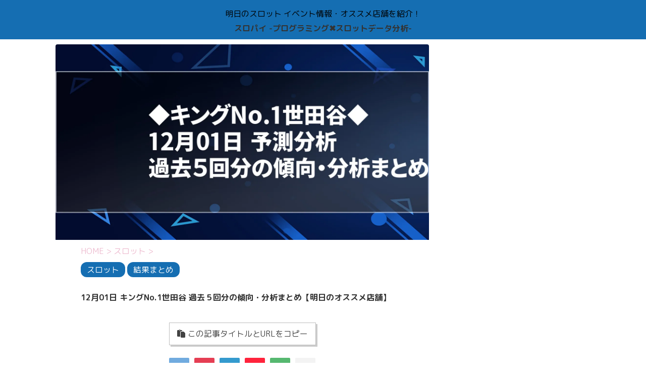

--- FILE ---
content_type: text/html; charset=UTF-8
request_url: https://slotana777.com/%E3%82%B9%E3%83%AD%E3%83%83%E3%83%88/%E3%82%AD%E3%83%B3%E3%82%B0no-1%E4%B8%96%E7%94%B0%E8%B0%B7_2021-12-01-2/
body_size: 47497
content:

<!DOCTYPE html>
<!--[if lt IE 7]>
<html class="ie6" lang="ja"> <![endif]-->
<!--[if IE 7]>
<html class="i7" lang="ja"> <![endif]-->
<!--[if IE 8]>
<html class="ie" lang="ja"> <![endif]-->
<!--[if gt IE 8]><!-->
<html lang="ja" class="s-navi-search-overlay">
	<!--<![endif]-->
	<head prefix="og: http://ogp.me/ns# fb: http://ogp.me/ns/fb# article: http://ogp.me/ns/article#">
		<meta charset="UTF-8" >
		<meta name="viewport" content="width=device-width,initial-scale=1.0,user-scalable=no,viewport-fit=cover">
		<meta name="format-detection" content="telephone=no" >
		<meta name="referrer" content="no-referrer-when-downgrade"/>

		
		<link rel="alternate" type="application/rss+xml" title="スロパイ -プログラミング✖︎スロットデータ分析- RSS Feed" href="https://slotana777.com/feed/" />
		<link rel="pingback" href="https://slotana777.com/xmlrpc.php" >
		<!--[if lt IE 9]>
		<script src="https://slotana777.com/wp-content/themes/affinger5/js/html5shiv.js"></script>
		<![endif]-->
				<meta name='robots' content='max-image-preview:large' />
<title>12月01日 キングNo.1世田谷 過去５回分の傾向・分析まとめ【明日のオススメ店舗】 - スロパイ -プログラミング✖︎スロットデータ分析-</title>
<link rel='dns-prefetch' href='//ajax.googleapis.com' />
<link rel='dns-prefetch' href='//use.fontawesome.com' />
<link rel='dns-prefetch' href='//c0.wp.com' />
<link rel='dns-prefetch' href='//i0.wp.com' />
<link rel='dns-prefetch' href='//i1.wp.com' />
<link rel='dns-prefetch' href='//i2.wp.com' />
		<!-- This site uses the Google Analytics by MonsterInsights plugin v7.17.0 - Using Analytics tracking - https://www.monsterinsights.com/ -->
							<script src="//www.googletagmanager.com/gtag/js?id=UA-169352922-1"  type="text/javascript" data-cfasync="false"></script>
			<script type="text/javascript" data-cfasync="false">
				var mi_version = '7.17.0';
				var mi_track_user = true;
				var mi_no_track_reason = '';
				
								var disableStr = 'ga-disable-UA-169352922-1';

				/* Function to detect opted out users */
				function __gtagTrackerIsOptedOut() {
					return document.cookie.indexOf( disableStr + '=true' ) > - 1;
				}

				/* Disable tracking if the opt-out cookie exists. */
				if ( __gtagTrackerIsOptedOut() ) {
					window[disableStr] = true;
				}

				/* Opt-out function */
				function __gtagTrackerOptout() {
					document.cookie = disableStr + '=true; expires=Thu, 31 Dec 2099 23:59:59 UTC; path=/';
					window[disableStr] = true;
				}

				if ( 'undefined' === typeof gaOptout ) {
					function gaOptout() {
						__gtagTrackerOptout();
					}
				}
								window.dataLayer = window.dataLayer || [];
				if ( mi_track_user ) {
					function __gtagTracker() {dataLayer.push( arguments );}
					__gtagTracker( 'js', new Date() );
					__gtagTracker( 'set', {
						'developer_id.dZGIzZG' : true,
						                    });
					__gtagTracker( 'config', 'UA-169352922-1', {
						forceSSL:true,link_attribution:true,					} );
										window.gtag = __gtagTracker;										(
						function () {
							/* https://developers.google.com/analytics/devguides/collection/analyticsjs/ */
							/* ga and __gaTracker compatibility shim. */
							var noopfn = function () {
								return null;
							};
							var newtracker = function () {
								return new Tracker();
							};
							var Tracker = function () {
								return null;
							};
							var p = Tracker.prototype;
							p.get = noopfn;
							p.set = noopfn;
							p.send = function (){
								var args = Array.prototype.slice.call(arguments);
								args.unshift( 'send' );
								__gaTracker.apply(null, args);
							};
							var __gaTracker = function () {
								var len = arguments.length;
								if ( len === 0 ) {
									return;
								}
								var f = arguments[len - 1];
								if ( typeof f !== 'object' || f === null || typeof f.hitCallback !== 'function' ) {
									if ( 'send' === arguments[0] ) {
										var hitConverted, hitObject = false, action;
										if ( 'event' === arguments[1] ) {
											if ( 'undefined' !== typeof arguments[3] ) {
												hitObject = {
													'eventAction': arguments[3],
													'eventCategory': arguments[2],
													'eventLabel': arguments[4],
													'value': arguments[5] ? arguments[5] : 1,
												}
											}
										}
										if ( typeof arguments[2] === 'object' ) {
											hitObject = arguments[2];
										}
										if ( typeof arguments[5] === 'object' ) {
											Object.assign( hitObject, arguments[5] );
										}
										if ( 'undefined' !== typeof (
											arguments[1].hitType
										) ) {
											hitObject = arguments[1];
										}
										if ( hitObject ) {
											action = 'timing' === arguments[1].hitType ? 'timing_complete' : hitObject.eventAction;
											hitConverted = mapArgs( hitObject );
											__gtagTracker( 'event', action, hitConverted );
										}
									}
									return;
								}

								function mapArgs( args ) {
									var gaKey, hit = {};
									var gaMap = {
										'eventCategory': 'event_category',
										'eventAction': 'event_action',
										'eventLabel': 'event_label',
										'eventValue': 'event_value',
										'nonInteraction': 'non_interaction',
										'timingCategory': 'event_category',
										'timingVar': 'name',
										'timingValue': 'value',
										'timingLabel': 'event_label',
									};
									for ( gaKey in gaMap ) {
										if ( 'undefined' !== typeof args[gaKey] ) {
											hit[gaMap[gaKey]] = args[gaKey];
										}
									}
									return hit;
								}

								try {
									f.hitCallback();
								} catch ( ex ) {
								}
							};
							__gaTracker.create = newtracker;
							__gaTracker.getByName = newtracker;
							__gaTracker.getAll = function () {
								return [];
							};
							__gaTracker.remove = noopfn;
							__gaTracker.loaded = true;
							window['__gaTracker'] = __gaTracker;
						}
					)();
									} else {
										console.log( "" );
					( function () {
							function __gtagTracker() {
								return null;
							}
							window['__gtagTracker'] = __gtagTracker;
							window['gtag'] = __gtagTracker;
					} )();
									}
			</script>
				<!-- / Google Analytics by MonsterInsights -->
		<script type="text/javascript">
/* <![CDATA[ */
window._wpemojiSettings = {"baseUrl":"https:\/\/s.w.org\/images\/core\/emoji\/14.0.0\/72x72\/","ext":".png","svgUrl":"https:\/\/s.w.org\/images\/core\/emoji\/14.0.0\/svg\/","svgExt":".svg","source":{"concatemoji":"https:\/\/slotana777.com\/wp-includes\/js\/wp-emoji-release.min.js?ver=6.4.7"}};
/*! This file is auto-generated */
!function(i,n){var o,s,e;function c(e){try{var t={supportTests:e,timestamp:(new Date).valueOf()};sessionStorage.setItem(o,JSON.stringify(t))}catch(e){}}function p(e,t,n){e.clearRect(0,0,e.canvas.width,e.canvas.height),e.fillText(t,0,0);var t=new Uint32Array(e.getImageData(0,0,e.canvas.width,e.canvas.height).data),r=(e.clearRect(0,0,e.canvas.width,e.canvas.height),e.fillText(n,0,0),new Uint32Array(e.getImageData(0,0,e.canvas.width,e.canvas.height).data));return t.every(function(e,t){return e===r[t]})}function u(e,t,n){switch(t){case"flag":return n(e,"\ud83c\udff3\ufe0f\u200d\u26a7\ufe0f","\ud83c\udff3\ufe0f\u200b\u26a7\ufe0f")?!1:!n(e,"\ud83c\uddfa\ud83c\uddf3","\ud83c\uddfa\u200b\ud83c\uddf3")&&!n(e,"\ud83c\udff4\udb40\udc67\udb40\udc62\udb40\udc65\udb40\udc6e\udb40\udc67\udb40\udc7f","\ud83c\udff4\u200b\udb40\udc67\u200b\udb40\udc62\u200b\udb40\udc65\u200b\udb40\udc6e\u200b\udb40\udc67\u200b\udb40\udc7f");case"emoji":return!n(e,"\ud83e\udef1\ud83c\udffb\u200d\ud83e\udef2\ud83c\udfff","\ud83e\udef1\ud83c\udffb\u200b\ud83e\udef2\ud83c\udfff")}return!1}function f(e,t,n){var r="undefined"!=typeof WorkerGlobalScope&&self instanceof WorkerGlobalScope?new OffscreenCanvas(300,150):i.createElement("canvas"),a=r.getContext("2d",{willReadFrequently:!0}),o=(a.textBaseline="top",a.font="600 32px Arial",{});return e.forEach(function(e){o[e]=t(a,e,n)}),o}function t(e){var t=i.createElement("script");t.src=e,t.defer=!0,i.head.appendChild(t)}"undefined"!=typeof Promise&&(o="wpEmojiSettingsSupports",s=["flag","emoji"],n.supports={everything:!0,everythingExceptFlag:!0},e=new Promise(function(e){i.addEventListener("DOMContentLoaded",e,{once:!0})}),new Promise(function(t){var n=function(){try{var e=JSON.parse(sessionStorage.getItem(o));if("object"==typeof e&&"number"==typeof e.timestamp&&(new Date).valueOf()<e.timestamp+604800&&"object"==typeof e.supportTests)return e.supportTests}catch(e){}return null}();if(!n){if("undefined"!=typeof Worker&&"undefined"!=typeof OffscreenCanvas&&"undefined"!=typeof URL&&URL.createObjectURL&&"undefined"!=typeof Blob)try{var e="postMessage("+f.toString()+"("+[JSON.stringify(s),u.toString(),p.toString()].join(",")+"));",r=new Blob([e],{type:"text/javascript"}),a=new Worker(URL.createObjectURL(r),{name:"wpTestEmojiSupports"});return void(a.onmessage=function(e){c(n=e.data),a.terminate(),t(n)})}catch(e){}c(n=f(s,u,p))}t(n)}).then(function(e){for(var t in e)n.supports[t]=e[t],n.supports.everything=n.supports.everything&&n.supports[t],"flag"!==t&&(n.supports.everythingExceptFlag=n.supports.everythingExceptFlag&&n.supports[t]);n.supports.everythingExceptFlag=n.supports.everythingExceptFlag&&!n.supports.flag,n.DOMReady=!1,n.readyCallback=function(){n.DOMReady=!0}}).then(function(){return e}).then(function(){var e;n.supports.everything||(n.readyCallback(),(e=n.source||{}).concatemoji?t(e.concatemoji):e.wpemoji&&e.twemoji&&(t(e.twemoji),t(e.wpemoji)))}))}((window,document),window._wpemojiSettings);
/* ]]> */
</script>
<style id='wp-emoji-styles-inline-css' type='text/css'>

	img.wp-smiley, img.emoji {
		display: inline !important;
		border: none !important;
		box-shadow: none !important;
		height: 1em !important;
		width: 1em !important;
		margin: 0 0.07em !important;
		vertical-align: -0.1em !important;
		background: none !important;
		padding: 0 !important;
	}
</style>
<link rel='stylesheet' id='wp-block-library-css' href='https://c0.wp.com/c/6.4.7/wp-includes/css/dist/block-library/style.min.css' type='text/css' media='all' />
<style id='wp-block-library-inline-css' type='text/css'>
.has-text-align-justify{text-align:justify;}
</style>
<link rel='stylesheet' id='mediaelement-css' href='https://c0.wp.com/c/6.4.7/wp-includes/js/mediaelement/mediaelementplayer-legacy.min.css' type='text/css' media='all' />
<link rel='stylesheet' id='wp-mediaelement-css' href='https://c0.wp.com/c/6.4.7/wp-includes/js/mediaelement/wp-mediaelement.min.css' type='text/css' media='all' />
<style id='classic-theme-styles-inline-css' type='text/css'>
/*! This file is auto-generated */
.wp-block-button__link{color:#fff;background-color:#32373c;border-radius:9999px;box-shadow:none;text-decoration:none;padding:calc(.667em + 2px) calc(1.333em + 2px);font-size:1.125em}.wp-block-file__button{background:#32373c;color:#fff;text-decoration:none}
</style>
<style id='global-styles-inline-css' type='text/css'>
body{--wp--preset--color--black: #000000;--wp--preset--color--cyan-bluish-gray: #abb8c3;--wp--preset--color--white: #ffffff;--wp--preset--color--pale-pink: #f78da7;--wp--preset--color--vivid-red: #cf2e2e;--wp--preset--color--luminous-vivid-orange: #ff6900;--wp--preset--color--luminous-vivid-amber: #fcb900;--wp--preset--color--light-green-cyan: #7bdcb5;--wp--preset--color--vivid-green-cyan: #00d084;--wp--preset--color--pale-cyan-blue: #8ed1fc;--wp--preset--color--vivid-cyan-blue: #0693e3;--wp--preset--color--vivid-purple: #9b51e0;--wp--preset--color--soft-red: #e6514c;--wp--preset--color--light-grayish-red: #fdebee;--wp--preset--color--vivid-yellow: #ffc107;--wp--preset--color--very-pale-yellow: #fffde7;--wp--preset--color--very-light-gray: #fafafa;--wp--preset--color--very-dark-gray: #313131;--wp--preset--color--original-color-a: #43a047;--wp--preset--color--original-color-b: #795548;--wp--preset--color--original-color-c: #ec407a;--wp--preset--color--original-color-d: #9e9d24;--wp--preset--gradient--vivid-cyan-blue-to-vivid-purple: linear-gradient(135deg,rgba(6,147,227,1) 0%,rgb(155,81,224) 100%);--wp--preset--gradient--light-green-cyan-to-vivid-green-cyan: linear-gradient(135deg,rgb(122,220,180) 0%,rgb(0,208,130) 100%);--wp--preset--gradient--luminous-vivid-amber-to-luminous-vivid-orange: linear-gradient(135deg,rgba(252,185,0,1) 0%,rgba(255,105,0,1) 100%);--wp--preset--gradient--luminous-vivid-orange-to-vivid-red: linear-gradient(135deg,rgba(255,105,0,1) 0%,rgb(207,46,46) 100%);--wp--preset--gradient--very-light-gray-to-cyan-bluish-gray: linear-gradient(135deg,rgb(238,238,238) 0%,rgb(169,184,195) 100%);--wp--preset--gradient--cool-to-warm-spectrum: linear-gradient(135deg,rgb(74,234,220) 0%,rgb(151,120,209) 20%,rgb(207,42,186) 40%,rgb(238,44,130) 60%,rgb(251,105,98) 80%,rgb(254,248,76) 100%);--wp--preset--gradient--blush-light-purple: linear-gradient(135deg,rgb(255,206,236) 0%,rgb(152,150,240) 100%);--wp--preset--gradient--blush-bordeaux: linear-gradient(135deg,rgb(254,205,165) 0%,rgb(254,45,45) 50%,rgb(107,0,62) 100%);--wp--preset--gradient--luminous-dusk: linear-gradient(135deg,rgb(255,203,112) 0%,rgb(199,81,192) 50%,rgb(65,88,208) 100%);--wp--preset--gradient--pale-ocean: linear-gradient(135deg,rgb(255,245,203) 0%,rgb(182,227,212) 50%,rgb(51,167,181) 100%);--wp--preset--gradient--electric-grass: linear-gradient(135deg,rgb(202,248,128) 0%,rgb(113,206,126) 100%);--wp--preset--gradient--midnight: linear-gradient(135deg,rgb(2,3,129) 0%,rgb(40,116,252) 100%);--wp--preset--font-size--small: 13px;--wp--preset--font-size--medium: 20px;--wp--preset--font-size--large: 36px;--wp--preset--font-size--x-large: 42px;--wp--preset--spacing--20: 0.44rem;--wp--preset--spacing--30: 0.67rem;--wp--preset--spacing--40: 1rem;--wp--preset--spacing--50: 1.5rem;--wp--preset--spacing--60: 2.25rem;--wp--preset--spacing--70: 3.38rem;--wp--preset--spacing--80: 5.06rem;--wp--preset--shadow--natural: 6px 6px 9px rgba(0, 0, 0, 0.2);--wp--preset--shadow--deep: 12px 12px 50px rgba(0, 0, 0, 0.4);--wp--preset--shadow--sharp: 6px 6px 0px rgba(0, 0, 0, 0.2);--wp--preset--shadow--outlined: 6px 6px 0px -3px rgba(255, 255, 255, 1), 6px 6px rgba(0, 0, 0, 1);--wp--preset--shadow--crisp: 6px 6px 0px rgba(0, 0, 0, 1);}:where(.is-layout-flex){gap: 0.5em;}:where(.is-layout-grid){gap: 0.5em;}body .is-layout-flow > .alignleft{float: left;margin-inline-start: 0;margin-inline-end: 2em;}body .is-layout-flow > .alignright{float: right;margin-inline-start: 2em;margin-inline-end: 0;}body .is-layout-flow > .aligncenter{margin-left: auto !important;margin-right: auto !important;}body .is-layout-constrained > .alignleft{float: left;margin-inline-start: 0;margin-inline-end: 2em;}body .is-layout-constrained > .alignright{float: right;margin-inline-start: 2em;margin-inline-end: 0;}body .is-layout-constrained > .aligncenter{margin-left: auto !important;margin-right: auto !important;}body .is-layout-constrained > :where(:not(.alignleft):not(.alignright):not(.alignfull)){max-width: var(--wp--style--global--content-size);margin-left: auto !important;margin-right: auto !important;}body .is-layout-constrained > .alignwide{max-width: var(--wp--style--global--wide-size);}body .is-layout-flex{display: flex;}body .is-layout-flex{flex-wrap: wrap;align-items: center;}body .is-layout-flex > *{margin: 0;}body .is-layout-grid{display: grid;}body .is-layout-grid > *{margin: 0;}:where(.wp-block-columns.is-layout-flex){gap: 2em;}:where(.wp-block-columns.is-layout-grid){gap: 2em;}:where(.wp-block-post-template.is-layout-flex){gap: 1.25em;}:where(.wp-block-post-template.is-layout-grid){gap: 1.25em;}.has-black-color{color: var(--wp--preset--color--black) !important;}.has-cyan-bluish-gray-color{color: var(--wp--preset--color--cyan-bluish-gray) !important;}.has-white-color{color: var(--wp--preset--color--white) !important;}.has-pale-pink-color{color: var(--wp--preset--color--pale-pink) !important;}.has-vivid-red-color{color: var(--wp--preset--color--vivid-red) !important;}.has-luminous-vivid-orange-color{color: var(--wp--preset--color--luminous-vivid-orange) !important;}.has-luminous-vivid-amber-color{color: var(--wp--preset--color--luminous-vivid-amber) !important;}.has-light-green-cyan-color{color: var(--wp--preset--color--light-green-cyan) !important;}.has-vivid-green-cyan-color{color: var(--wp--preset--color--vivid-green-cyan) !important;}.has-pale-cyan-blue-color{color: var(--wp--preset--color--pale-cyan-blue) !important;}.has-vivid-cyan-blue-color{color: var(--wp--preset--color--vivid-cyan-blue) !important;}.has-vivid-purple-color{color: var(--wp--preset--color--vivid-purple) !important;}.has-black-background-color{background-color: var(--wp--preset--color--black) !important;}.has-cyan-bluish-gray-background-color{background-color: var(--wp--preset--color--cyan-bluish-gray) !important;}.has-white-background-color{background-color: var(--wp--preset--color--white) !important;}.has-pale-pink-background-color{background-color: var(--wp--preset--color--pale-pink) !important;}.has-vivid-red-background-color{background-color: var(--wp--preset--color--vivid-red) !important;}.has-luminous-vivid-orange-background-color{background-color: var(--wp--preset--color--luminous-vivid-orange) !important;}.has-luminous-vivid-amber-background-color{background-color: var(--wp--preset--color--luminous-vivid-amber) !important;}.has-light-green-cyan-background-color{background-color: var(--wp--preset--color--light-green-cyan) !important;}.has-vivid-green-cyan-background-color{background-color: var(--wp--preset--color--vivid-green-cyan) !important;}.has-pale-cyan-blue-background-color{background-color: var(--wp--preset--color--pale-cyan-blue) !important;}.has-vivid-cyan-blue-background-color{background-color: var(--wp--preset--color--vivid-cyan-blue) !important;}.has-vivid-purple-background-color{background-color: var(--wp--preset--color--vivid-purple) !important;}.has-black-border-color{border-color: var(--wp--preset--color--black) !important;}.has-cyan-bluish-gray-border-color{border-color: var(--wp--preset--color--cyan-bluish-gray) !important;}.has-white-border-color{border-color: var(--wp--preset--color--white) !important;}.has-pale-pink-border-color{border-color: var(--wp--preset--color--pale-pink) !important;}.has-vivid-red-border-color{border-color: var(--wp--preset--color--vivid-red) !important;}.has-luminous-vivid-orange-border-color{border-color: var(--wp--preset--color--luminous-vivid-orange) !important;}.has-luminous-vivid-amber-border-color{border-color: var(--wp--preset--color--luminous-vivid-amber) !important;}.has-light-green-cyan-border-color{border-color: var(--wp--preset--color--light-green-cyan) !important;}.has-vivid-green-cyan-border-color{border-color: var(--wp--preset--color--vivid-green-cyan) !important;}.has-pale-cyan-blue-border-color{border-color: var(--wp--preset--color--pale-cyan-blue) !important;}.has-vivid-cyan-blue-border-color{border-color: var(--wp--preset--color--vivid-cyan-blue) !important;}.has-vivid-purple-border-color{border-color: var(--wp--preset--color--vivid-purple) !important;}.has-vivid-cyan-blue-to-vivid-purple-gradient-background{background: var(--wp--preset--gradient--vivid-cyan-blue-to-vivid-purple) !important;}.has-light-green-cyan-to-vivid-green-cyan-gradient-background{background: var(--wp--preset--gradient--light-green-cyan-to-vivid-green-cyan) !important;}.has-luminous-vivid-amber-to-luminous-vivid-orange-gradient-background{background: var(--wp--preset--gradient--luminous-vivid-amber-to-luminous-vivid-orange) !important;}.has-luminous-vivid-orange-to-vivid-red-gradient-background{background: var(--wp--preset--gradient--luminous-vivid-orange-to-vivid-red) !important;}.has-very-light-gray-to-cyan-bluish-gray-gradient-background{background: var(--wp--preset--gradient--very-light-gray-to-cyan-bluish-gray) !important;}.has-cool-to-warm-spectrum-gradient-background{background: var(--wp--preset--gradient--cool-to-warm-spectrum) !important;}.has-blush-light-purple-gradient-background{background: var(--wp--preset--gradient--blush-light-purple) !important;}.has-blush-bordeaux-gradient-background{background: var(--wp--preset--gradient--blush-bordeaux) !important;}.has-luminous-dusk-gradient-background{background: var(--wp--preset--gradient--luminous-dusk) !important;}.has-pale-ocean-gradient-background{background: var(--wp--preset--gradient--pale-ocean) !important;}.has-electric-grass-gradient-background{background: var(--wp--preset--gradient--electric-grass) !important;}.has-midnight-gradient-background{background: var(--wp--preset--gradient--midnight) !important;}.has-small-font-size{font-size: var(--wp--preset--font-size--small) !important;}.has-medium-font-size{font-size: var(--wp--preset--font-size--medium) !important;}.has-large-font-size{font-size: var(--wp--preset--font-size--large) !important;}.has-x-large-font-size{font-size: var(--wp--preset--font-size--x-large) !important;}
.wp-block-navigation a:where(:not(.wp-element-button)){color: inherit;}
:where(.wp-block-post-template.is-layout-flex){gap: 1.25em;}:where(.wp-block-post-template.is-layout-grid){gap: 1.25em;}
:where(.wp-block-columns.is-layout-flex){gap: 2em;}:where(.wp-block-columns.is-layout-grid){gap: 2em;}
.wp-block-pullquote{font-size: 1.5em;line-height: 1.6;}
</style>
<link rel='stylesheet' id='contact-form-7-css' href='https://slotana777.com/wp-content/plugins/contact-form-7/includes/css/styles.css?ver=5.5.6.1' type='text/css' media='all' />
<link rel='stylesheet' id='toc-screen-css' href='https://slotana777.com/wp-content/plugins/table-of-contents-plus/screen.min.css?ver=2309' type='text/css' media='all' />
<style id='toc-screen-inline-css' type='text/css'>
div#toc_container {width: 75%;}div#toc_container ul li {font-size: 98%;}
</style>
<link rel='stylesheet' id='normalize-css' href='https://slotana777.com/wp-content/themes/affinger5/css/normalize.css?ver=1.5.9' type='text/css' media='all' />
<link rel='stylesheet' id='font-awesome-css' href='https://slotana777.com/wp-content/themes/affinger5/css/fontawesome/css/font-awesome.min.css?ver=4.7.0' type='text/css' media='all' />
<link rel='stylesheet' id='font-awesome-animation-css' href='https://slotana777.com/wp-content/themes/affinger5/css/fontawesome/css/font-awesome-animation.min.css?ver=6.4.7' type='text/css' media='all' />
<link rel='stylesheet' id='st_svg-css' href='https://slotana777.com/wp-content/themes/affinger5/st_svg/style.css?ver=6.4.7' type='text/css' media='all' />
<link rel='stylesheet' id='slick-css' href='https://slotana777.com/wp-content/themes/affinger5/vendor/slick/slick.css?ver=1.8.0' type='text/css' media='all' />
<link rel='stylesheet' id='slick-theme-css' href='https://slotana777.com/wp-content/themes/affinger5/vendor/slick/slick-theme.css?ver=1.8.0' type='text/css' media='all' />
<link rel='stylesheet' id='fonts-googleapis-roundedmplus1c-css' href='//fonts.googleapis.com/css?family=M+PLUS+Rounded+1c%3A400%2C700&#038;display=swap&#038;subset=japanese&#038;ver=6.4.7' type='text/css' media='all' />
<link rel='stylesheet' id='style-css' href='https://slotana777.com/wp-content/themes/affinger5/style.css?ver=6.4.7' type='text/css' media='all' />
<link rel='stylesheet' id='child-style-css' href='https://slotana777.com/wp-content/themes/affinger5-child/style.css?ver=6.4.7' type='text/css' media='all' />
<link rel='stylesheet' id='single-css' href='https://slotana777.com/wp-content/themes/affinger5/st-rankcss.php' type='text/css' media='all' />
<link rel='stylesheet' id='font-awesome-official-css' href='https://use.fontawesome.com/releases/v6.4.0/css/all.css' type='text/css' media='all' integrity="sha384-iw3OoTErCYJJB9mCa8LNS2hbsQ7M3C0EpIsO/H5+EGAkPGc6rk+V8i04oW/K5xq0" crossorigin="anonymous" />
<link rel='stylesheet' id='st-themecss-css' href='https://slotana777.com/wp-content/themes/affinger5/st-themecss-loader.php?ver=6.4.7' type='text/css' media='all' />
<link rel='stylesheet' id='font-awesome-official-v4shim-css' href='https://use.fontawesome.com/releases/v6.4.0/css/v4-shims.css' type='text/css' media='all' integrity="sha384-TjXU13dTMPo+5ZlOUI1IGXvpmajjoetPqbUJqTx+uZ1bGwylKHNEItuVe/mg/H6l" crossorigin="anonymous" />
<link rel='stylesheet' id='jetpack_css-css' href='https://c0.wp.com/p/jetpack/10.4.2/css/jetpack.css' type='text/css' media='all' />
<script type="text/javascript" id="monsterinsights-frontend-script-js-extra">
/* <![CDATA[ */
var monsterinsights_frontend = {"js_events_tracking":"true","download_extensions":"doc,pdf,ppt,zip,xls,docx,pptx,xlsx","inbound_paths":"[{\"path\":\"\\\/go\\\/\",\"label\":\"affiliate\"},{\"path\":\"\\\/recommend\\\/\",\"label\":\"affiliate\"}]","home_url":"https:\/\/slotana777.com","hash_tracking":"false","ua":"UA-169352922-1"};
/* ]]> */
</script>
<script type="text/javascript" src="https://slotana777.com/wp-content/plugins/google-analytics-for-wordpress/assets/js/frontend-gtag.min.js?ver=7.17.0" id="monsterinsights-frontend-script-js"></script>
<script type="text/javascript" src="//ajax.googleapis.com/ajax/libs/jquery/1.11.3/jquery.min.js?ver=1.11.3" id="jquery-js"></script>
<link rel="https://api.w.org/" href="https://slotana777.com/wp-json/" /><link rel="alternate" type="application/json" href="https://slotana777.com/wp-json/wp/v2/posts/22473" /><link rel='shortlink' href='https://slotana777.com/?p=22473' />
<!-- start Simple Custom CSS and JS -->
<style type="text/css">
/* 絶対に効くCSS */
body .force-button span,
body .force-button,
body a[href*="dmm.com"] span,
body a[href*="p-world.co.jp"] span,
body a[href*="google.co.jp/maps"] span,
body a[href*="line.me"] span {
    font-size: 20px !important;
    font-weight: bold !important;
    display: inline-block !important;
}

/* 20%を無効化 */
* {
    font-size: inherit !important;
}
.force-button * {
    font-size: 20px !important;
}</style>
<!-- end Simple Custom CSS and JS -->
<!-- start Simple Custom CSS and JS -->
<style type="text/css">
/* ここにCSSコードを追加
/* ===================================
   有楽町UNO 店舗ページ - CSS専用版
   Simple CSS プラグイン用（JavaScript不要）
   =================================== */

/* ベースリセット */
.store-page-container * {
    box-sizing: border-box;
}

/* メインヘッダー */
.store-page-header {
    background: linear-gradient(135deg, #667eea 0%, #764ba2 100%);
    color: white;
    padding: 40px 20px;
    text-align: center;
    border-radius: 20px 20px 0 0;
    box-shadow: 0 10px 30px rgba(102, 126, 234, 0.3);
    position: relative;
    overflow: hidden;
    margin-bottom: 30px;
}

.store-page-header::before {
    content: '';
    position: absolute;
    top: -50%;
    left: -50%;
    width: 200%;
    height: 200%;
    background: linear-gradient(45deg, 
        transparent 30%, 
        rgba(255,255,255,0.1) 50%, 
        transparent 70%);
    animation: shimmer 3s infinite;
    pointer-events: none;
}

@keyframes shimmer {
    0% { transform: translateX(-100%) translateY(-100%); }
    100% { transform: translateX(100%) translateY(100%); }
}

.store-page-title {
    font-size: 2.5rem;
    font-weight: 700;
    margin: 0;
    text-shadow: 2px 2px 4px rgba(0,0,0,0.3);
    animation: titlePulse 2s ease-in-out infinite alternate;
}

@keyframes titlePulse {
    from { transform: scale(1); }
    to { transform: scale(1.05); }
}

.store-page-subtitle {
    font-size: 1.2rem;
    margin: 10px 0 0 0;
    opacity: 0.9;
}

/* セクション全体 */
.schedule-section {
    background: linear-gradient(135deg, #f5f7fa 0%, #c3cfe2 100%);
    border-radius: 20px;
    margin: 30px 0;
    box-shadow: 0 15px 35px rgba(0,0,0,0.1);
    position: relative;
    overflow: hidden;
    padding: 30px 20px;
    animation: sectionFadeIn 0.8s ease-out;
}

@keyframes sectionFadeIn {
    from {
        opacity: 0;
        transform: translateY(50px) scale(0.95);
    }
    to {
        opacity: 1;
        transform: translateY(0) scale(1);
    }
}

.schedule-section::before {
    content: '';
    position: absolute;
    top: -50%;
    left: -50%;
    width: 200%;
    height: 200%;
    background: radial-gradient(circle, 
        rgba(255,255,255,0.1) 0%, 
        transparent 70%);
    animation: backgroundPulse 4s ease-in-out infinite;
    pointer-events: none;
}

@keyframes backgroundPulse {
    0%, 100% { opacity: 0.3; transform: scale(1); }
    50% { opacity: 0.6; transform: scale(1.1); }
}

/* セクション別カラー */
.schedule-section.upcoming {
    background: linear-gradient(135deg, #a8edea 0%, #fed6e3 100%);
}

.schedule-section.today {
    background: linear-gradient(135deg, #ffecd2 0%, #fcb69f 100%);
}

.schedule-section.past {
    background: linear-gradient(135deg, #d299c2 0%, #fef9d7 100%);
}

/* セクションヘッダー */
.section-header {
    text-align: center;
    margin-bottom: 30px;
    position: relative;
    z-index: 2;
}

.section-title {
    font-size: 2.2rem;
    font-weight: 700;
    background: linear-gradient(135deg, #667eea, #764ba2);
    -webkit-background-clip: text;
    -webkit-text-fill-color: transparent;
    background-clip: text;
    margin: 0;
    animation: rainbowText 3s linear infinite;
    display: flex;
    align-items: center;
    justify-content: center;
    gap: 15px;
}

@keyframes rainbowText {
    0% { filter: hue-rotate(0deg); }
    100% { filter: hue-rotate(360deg); }
}

/* セクションアイコン */
.section-title.upcoming::before {
    content: "📅";
    font-size: 2.5rem;
    animation: bounce 2s infinite;
}

.section-title.today::before {
    content: "🔥";
    font-size: 2.5rem;
    animation: flame 1.5s infinite;
}

.section-title.past::before {
    content: "📊";
    font-size: 2.5rem;
    animation: rotate 3s linear infinite;
}

@keyframes bounce {
    0%, 20%, 50%, 80%, 100% { transform: translateY(0); }
    40% { transform: translateY(-10px); }
    60% { transform: translateY(-5px); }
}

@keyframes flame {
    0%, 100% { transform: scale(1) rotate(-2deg); }
    50% { transform: scale(1.1) rotate(2deg); }
}

@keyframes rotate {
    from { transform: rotate(0deg); }
    to { transform: rotate(360deg); }
}

/* スケジュールグリッド */
.schedule-grid {
    display: grid;
    grid-template-columns: repeat(auto-fit, minmax(350px, 1fr));
    gap: 25px;
    margin-top: 20px;
    position: relative;
    z-index: 2;
}

/* カラフルスケジュールカード */
.colorful-schedule-card {
    background: linear-gradient(135deg, #ff9a9e 0%, #fecfef 50%, #fecfef 100%);
    border: none;
    border-radius: 20px;
    padding: 25px;
    margin-bottom: 20px;
    box-shadow: 0 15px 35px rgba(0,0,0,0.15);
    transition: all 0.4s cubic-bezier(0.175, 0.885, 0.32, 1.275);
    position: relative;
    overflow: hidden;
    cursor: pointer;
    animation: cardEntrance 0.8s ease-out forwards;
}

.colorful-schedule-card::before {
    content: '';
    position: absolute;
    top: 0;
    left: 0;
    right: 0;
    bottom: 0;
    background: linear-gradient(135deg, 
        rgba(255,255,255,0.2) 0%, 
        rgba(255,255,255,0.1) 50%, 
        rgba(255,255,255,0.2) 100%);
    opacity: 0;
    transition: opacity 0.3s ease;
    pointer-events: none;
}

.colorful-schedule-card:hover::before {
    opacity: 1;
}

.colorful-schedule-card:hover {
    transform: translateY(-10px) rotate(2deg) scale(1.03);
    box-shadow: 0 25px 50px rgba(0,0,0,0.25);
}

@keyframes cardEntrance {
    from {
        opacity: 0;
        transform: translateY(50px) scale(0.8) rotate(-5deg);
    }
    to {
        opacity: 1;
        transform: translateY(0) scale(1) rotate(0deg);
    }
}

/* カードアニメーション遅延 */
.colorful-schedule-card:nth-child(1) { animation-delay: 0.1s; }
.colorful-schedule-card:nth-child(2) { animation-delay: 0.2s; }
.colorful-schedule-card:nth-child(3) { animation-delay: 0.3s; }
.colorful-schedule-card:nth-child(4) { animation-delay: 0.4s; }
.colorful-schedule-card:nth-child(5) { animation-delay: 0.5s; }
.colorful-schedule-card:nth-child(6) { animation-delay: 0.6s; }
.colorful-schedule-card:nth-child(7) { animation-delay: 0.7s; }
.colorful-schedule-card:nth-child(8) { animation-delay: 0.8s; }

/* カード種類別カラー */
.colorful-schedule-card[data-type="atsuhime"] {
    background: linear-gradient(135deg, #ff6b6b, #ee5a24);
}

.colorful-schedule-card[data-type="dmm"] {
    background: linear-gradient(135deg, #4ecdc4, #44a08d);
}

.colorful-schedule-card[data-type="dechauu"] {
    background: linear-gradient(135deg, #45b7d1, #96c93d);
}

.colorful-schedule-card[data-type="slopachi"] {
    background: linear-gradient(135deg, #f093fb, #f5576c);
}

.colorful-schedule-card[data-type="janbari"] {
    background: linear-gradient(135deg, #4facfe, #00f2fe);
}

.colorful-schedule-card[data-type="sevens"] {
    background: linear-gradient(135deg, #fa709a, #fee140);
}

.colorful-schedule-card[data-type="maguro"] {
    background: linear-gradient(135deg, #a8edea, #fed6e3);
}

.colorful-schedule-card[data-type="other"] {
    background: linear-gradient(135deg, #667eea, #764ba2);
}

/* カード内容 */
.schedule-date {
    font-size: 1.8rem;
    font-weight: 700;
    color: white;
    margin: 0 0 15px 0;
    text-shadow: 2px 2px 4px rgba(0,0,0,0.3);
    animation: dateGlow 2s ease-in-out infinite alternate;
}

@keyframes dateGlow {
    from { text-shadow: 2px 2px 4px rgba(0,0,0,0.3); }
    to { text-shadow: 2px 2px 4px rgba(0,0,0,0.3), 0 0 20px rgba(255,255,255,0.5); }
}

.schedule-media {
    font-size: 1.3rem;
    font-weight: 600;
    color: white;
    margin: 0 0 10px 0;
    display: flex;
    align-items: center;
    gap: 10px;
}

.schedule-media::before {
    content: "🎬";
    font-size: 1.5rem;
    animation: mediaIcon 2s ease-in-out infinite;
}

@keyframes mediaIcon {
    0%, 100% { transform: scale(1); }
    50% { transform: scale(1.2) rotate(10deg); }
}

.schedule-writer {
    font-size: 1.1rem;
    font-weight: 500;
    color: rgba(255,255,255,0.9);
    margin: 0 0 15px 0;
    display: flex;
    align-items: center;
    gap: 8px;
}

.schedule-writer::before {
    content: "✍️";
    animation: writerIcon 3s ease-in-out infinite;
}

@keyframes writerIcon {
    0%, 100% { transform: rotate(0deg); }
    25% { transform: rotate(-10deg); }
    75% { transform: rotate(10deg); }
}

.schedule-type {
    display: inline-block;
    background: rgba(255,255,255,0.3);
    color: white;
    padding: 8px 15px;
    border-radius: 25px;
    font-size: 0.9rem;
    font-weight: 600;
    backdrop-filter: blur(10px);
    border: 1px solid rgba(255,255,255,0.2);
    animation: typeTag 4s ease-in-out infinite;
}

@keyframes typeTag {
    0%, 100% { transform: scale(1); background: rgba(255,255,255,0.3); }
    50% { transform: scale(1.05); background: rgba(255,255,255,0.4); }
}

/* 区切り線 */
.section-divider {
    height: 4px;
    background: linear-gradient(90deg, 
        transparent 0%, 
        #667eea 25%, 
        #764ba2 50%, 
        #667eea 75%, 
        transparent 100%);
    margin: 40px 0;
    border-radius: 2px;
    animation: dividerFlow 3s linear infinite;
}

@keyframes dividerFlow {
    0% { background-position: -200% 0; }
    100% { background-position: 200% 0; }
}

/* レスポンシブ対応 */
@media (max-width: 768px) {
    .store-page-title {
        font-size: 2rem;
    }
    
    .section-title {
        font-size: 1.8rem;
        flex-direction: column;
        gap: 10px;
    }
    
    .schedule-grid {
        grid-template-columns: 1fr;
        gap: 20px;
    }
    
    .colorful-schedule-card {
        padding: 20px;
    }
    
    .schedule-date {
        font-size: 1.5rem;
    }
    
    .schedule-media {
        font-size: 1.1rem;
    }
}

/* 追加の視覚効果 */
.store-page-container {
    position: relative;
    overflow: hidden;
}

.store-page-container::before {
    content: '';
    position: fixed;
    top: 0;
    left: 0;
    width: 100%;
    height: 100%;
    background: 
        radial-gradient(circle at 20% 20%, rgba(102, 126, 234, 0.1) 0%, transparent 50%),
        radial-gradient(circle at 80% 80%, rgba(118, 75, 162, 0.1) 0%, transparent 50%),
        radial-gradient(circle at 40% 60%, rgba(255, 107, 107, 0.1) 0%, transparent 50%);
    pointer-events: none;
    z-index: -1;
    animation: backgroundFloat 10s ease-in-out infinite;
}

@keyframes backgroundFloat {
    0%, 100% { transform: scale(1) rotate(0deg); }
    50% { transform: scale(1.1) rotate(2deg); }
} 
例:
.example {
    color: red;
}

CSS の知識に磨きをかけるためにご覧ください。
http://www.w3schools.com/css/css_syntax.asp

コメント終わり */ 

</style>
<!-- end Simple Custom CSS and JS -->
<!-- start Simple Custom CSS and JS -->
<style type="text/css">
/* ここにCSSコードを追加
/* ===================================
   有楽町UNO 店舗ページ - 完全版
   Simple CSS and JS プラグイン用
   =================================== */

/* ベースリセット */
.store-page-container * {
    box-sizing: border-box;
}

/* メインヘッダー */
.store-page-header {
    background: linear-gradient(135deg, #667eea 0%, #764ba2 100%);
    color: white;
    padding: 40px 20px;
    text-align: center;
    border-radius: 20px 20px 0 0;
    box-shadow: 0 10px 30px rgba(102, 126, 234, 0.3);
    position: relative;
    overflow: hidden;
}

.store-page-header::before {
    content: '';
    position: absolute;
    top: -50%;
    left: -50%;
    width: 200%;
    height: 200%;
    background: linear-gradient(45deg, 
        transparent 30%, 
        rgba(255,255,255,0.1) 50%, 
        transparent 70%);
    animation: shimmer 3s infinite;
    pointer-events: none;
}

@keyframes shimmer {
    0% { transform: translateX(-100%) translateY(-100%); }
    100% { transform: translateX(100%) translateY(100%); }
}

.store-page-title {
    font-size: 2.5rem;
    font-weight: 700;
    margin: 0;
    text-shadow: 2px 2px 4px rgba(0,0,0,0.3);
    animation: titlePulse 2s ease-in-out infinite alternate;
}

@keyframes titlePulse {
    from { transform: scale(1); }
    to { transform: scale(1.05); }
}

.store-page-subtitle {
    font-size: 1.2rem;
    margin: 10px 0 0 0;
    opacity: 0.9;
}

/* タブナビゲーション */
.schedule-tabs {
    display: flex;
    justify-content: center;
    background: #f8f9ff;
    padding: 20px;
    gap: 15px;
    flex-wrap: wrap;
    border-radius: 0 0 20px 20px;
    box-shadow: inset 0 5px 15px rgba(0,0,0,0.1);
}

.schedule-tab {
    background: linear-gradient(135deg, #ff6b6b, #ee5a24);
    color: white;
    border: none;
    padding: 15px 30px;
    border-radius: 50px;
    font-size: 1.1rem;
    font-weight: 600;
    cursor: pointer;
    transition: all 0.4s cubic-bezier(0.175, 0.885, 0.32, 1.275);
    box-shadow: 0 8px 25px rgba(255, 107, 107, 0.3);
    position: relative;
    overflow: hidden;
    min-width: 180px;
}

.schedule-tab::before {
    content: '';
    position: absolute;
    top: 0;
    left: -100%;
    width: 100%;
    height: 100%;
    background: linear-gradient(90deg, 
        transparent, 
        rgba(255,255,255,0.3), 
        transparent);
    transition: left 0.5s;
}

.schedule-tab:hover::before {
    left: 100%;
}

.schedule-tab:hover {
    transform: translateY(-5px) scale(1.05);
    box-shadow: 0 15px 35px rgba(255, 107, 107, 0.4);
}

.schedule-tab.active {
    background: linear-gradient(135deg, #667eea, #764ba2);
    box-shadow: 0 12px 30px rgba(102, 126, 234, 0.4);
    transform: translateY(-3px) scale(1.08);
}

.schedule-tab.active:hover {
    transform: translateY(-5px) scale(1.1);
}

/* タブアイコン追加 */
.schedule-tab[data-tab="upcoming-schedule"]::before {
    content: "📅 ";
}

.schedule-tab[data-tab="today-schedule"]::before {
    content: "🔥 ";
}

.schedule-tab[data-tab="past-schedule"]::before {
    content: "📊 ";
}

/* タブコンテンツ */
.schedule-tab-content {
    display: none;
    padding: 30px 20px;
    background: linear-gradient(135deg, #f5f7fa 0%, #c3cfe2 100%);
    min-height: 400px;
    border-radius: 20px;
    margin: 20px 0;
    box-shadow: 0 15px 35px rgba(0,0,0,0.1);
    position: relative;
    overflow: hidden;
}

.schedule-tab-content.active {
    display: block;
    animation: contentFadeIn 0.6s ease-out;
}

@keyframes contentFadeIn {
    from {
        opacity: 0;
        transform: translateY(30px) scale(0.95);
    }
    to {
        opacity: 1;
        transform: translateY(0) scale(1);
    }
}

.schedule-tab-content::before {
    content: '';
    position: absolute;
    top: -50%;
    left: -50%;
    width: 200%;
    height: 200%;
    background: radial-gradient(circle, 
        rgba(255,255,255,0.1) 0%, 
        transparent 70%);
    animation: backgroundPulse 4s ease-in-out infinite;
    pointer-events: none;
}

@keyframes backgroundPulse {
    0%, 100% { opacity: 0.3; transform: scale(1); }
    50% { opacity: 0.6; transform: scale(1.1); }
}

/* セクションヘッダー */
.section-header {
    text-align: center;
    margin-bottom: 30px;
}

.section-title {
    font-size: 2rem;
    font-weight: 700;
    background: linear-gradient(135deg, #667eea, #764ba2);
    -webkit-background-clip: text;
    -webkit-text-fill-color: transparent;
    background-clip: text;
    margin: 0;
    animation: rainbowText 3s linear infinite;
}

@keyframes rainbowText {
    0% { filter: hue-rotate(0deg); }
    100% { filter: hue-rotate(360deg); }
}

/* スケジュールグリッド */
.schedule-grid {
    display: grid;
    grid-template-columns: repeat(auto-fit, minmax(350px, 1fr));
    gap: 25px;
    margin-top: 20px;
}

/* カラフルスケジュールカード */
.colorful-schedule-card {
    background: linear-gradient(135deg, #ff9a9e 0%, #fecfef 50%, #fecfef 100%);
    border: none;
    border-radius: 20px;
    padding: 25px;
    margin-bottom: 20px;
    box-shadow: 0 15px 35px rgba(0,0,0,0.15);
    transition: all 0.4s cubic-bezier(0.175, 0.885, 0.32, 1.275);
    position: relative;
    overflow: hidden;
    cursor: pointer;
}

.colorful-schedule-card::before {
    content: '';
    position: absolute;
    top: 0;
    left: 0;
    right: 0;
    bottom: 0;
    background: linear-gradient(135deg, 
        rgba(255,255,255,0.2) 0%, 
        rgba(255,255,255,0.1) 50%, 
        rgba(255,255,255,0.2) 100%);
    opacity: 0;
    transition: opacity 0.3s ease;
    pointer-events: none;
}

.colorful-schedule-card:hover::before {
    opacity: 1;
}

.colorful-schedule-card:hover {
    transform: translateY(-10px) rotate(2deg) scale(1.03);
    box-shadow: 0 25px 50px rgba(0,0,0,0.25);
}

/* カード種類別カラー */
.colorful-schedule-card[data-type="atsuhime"] {
    background: linear-gradient(135deg, #ff6b6b, #ee5a24);
}

.colorful-schedule-card[data-type="dmm"] {
    background: linear-gradient(135deg, #4ecdc4, #44a08d);
}

.colorful-schedule-card[data-type="dechauu"] {
    background: linear-gradient(135deg, #45b7d1, #96c93d);
}

.colorful-schedule-card[data-type="slopachi"] {
    background: linear-gradient(135deg, #f093fb, #f5576c);
}

.colorful-schedule-card[data-type="janbari"] {
    background: linear-gradient(135deg, #4facfe, #00f2fe);
}

.colorful-schedule-card[data-type="sevens"] {
    background: linear-gradient(135deg, #fa709a, #fee140);
}

.colorful-schedule-card[data-type="maguro"] {
    background: linear-gradient(135deg, #a8edea, #fed6e3);
}

.colorful-schedule-card[data-type="other"] {
    background: linear-gradient(135deg, #667eea, #764ba2);
}

/* カード内容 */
.schedule-date {
    font-size: 1.8rem;
    font-weight: 700;
    color: white;
    margin: 0 0 15px 0;
    text-shadow: 2px 2px 4px rgba(0,0,0,0.3);
}

.schedule-media {
    font-size: 1.3rem;
    font-weight: 600;
    color: white;
    margin: 0 0 10px 0;
    display: flex;
    align-items: center;
    gap: 10px;
}

.schedule-media::before {
    content: "🎬";
    font-size: 1.5rem;
}

.schedule-writer {
    font-size: 1.1rem;
    font-weight: 500;
    color: rgba(255,255,255,0.9);
    margin: 0 0 15px 0;
    display: flex;
    align-items: center;
    gap: 8px;
}

.schedule-writer::before {
    content: "✍️";
}

.schedule-type {
    display: inline-block;
    background: rgba(255,255,255,0.3);
    color: white;
    padding: 8px 15px;
    border-radius: 25px;
    font-size: 0.9rem;
    font-weight: 600;
    backdrop-filter: blur(10px);
    border: 1px solid rgba(255,255,255,0.2);
}

/* レスポンシブ対応 */
@media (max-width: 768px) {
    .store-page-title {
        font-size: 2rem;
    }
    
    .schedule-tabs {
        flex-direction: column;
        align-items: center;
    }
    
    .schedule-tab {
        width: 100%;
        max-width: 300px;
    }
    
    .schedule-grid {
        grid-template-columns: 1fr;
        gap: 20px;
    }
    
    .colorful-schedule-card {
        padding: 20px;
    }
}

/* 追加アニメーション */
@keyframes cardEntrance {
    from {
        opacity: 0;
        transform: translateY(50px) scale(0.8);
    }
    to {
        opacity: 1;
        transform: translateY(0) scale(1);
    }
}

.colorful-schedule-card {
    animation: cardEntrance 0.6s ease-out forwards;
}

.colorful-schedule-card:nth-child(even) {
    animation-delay: 0.1s;
}

.colorful-schedule-card:nth-child(3n) {
    animation-delay: 0.2s;
}

/* ローディングアニメーション */
.loading-shimmer {
    background: linear-gradient(90deg, #f0f0f0 25%, #e0e0e0 50%, #f0f0f0 75%);
    background-size: 200% 100%;
    animation: shimmerLoading 1.5s infinite;
}

@keyframes shimmerLoading {
    0% { background-position: -200% 0; }
    100% { background-position: 200% 0; }
}

/* JavaScript部分 */
<script>
/**
 * 有楽町UNO 店舗ページ - タブ切り替え機能
 * Simple CSS and JS プラグイン用
 */

例:
.example {
    color: red;
}

CSS の知識に磨きをかけるためにご覧ください。
http://www.w3schools.com/css/css_syntax.asp

コメント終わり */ 

</style>
<!-- end Simple Custom CSS and JS -->
<!-- start Simple Custom CSS and JS -->
<style type="text/css">
/* 🏢 基本情報テーブル - Simple Custom CSS & JS プラグイン用 */

/* 基本情報セクション本体 */
body.page .store-basic-info-section {
    margin-bottom: 35px !important;
    background: #fff !important;
    border-radius: 16px !important;
    overflow: hidden !important;
    box-shadow: 0 8px 32px rgba(0,0,0,0.12) !important;
    border: 1px solid #e6e9f0 !important;
}

/* セクションタイトル */
body.page .section-title {
    background: linear-gradient(135deg, #667eea 0%, #764ba2 100%) !important;
    color: white !important;
    padding: 20px 25px !important;
    margin: 0 !important;
    display: flex !important;
    align-items: center !important;
    gap: 12px !important;
    font-size: 1.4rem !important;
    font-weight: 700 !important;
    text-shadow: 0 1px 2px rgba(0,0,0,0.1) !important;
}

/* タイトルアイコン */
body.page .title-icon {
    font-size: 1.5em !important;
    filter: drop-shadow(0 1px 2px rgba(0,0,0,0.2)) !important;
}

/* テーブルコンテナ */
body.page .table-container {
    padding: 0 !important;
    overflow-x: auto !important;
}

/* テーブル本体 */
body.page .store-info-table {
    width: 100% !important;
    border-collapse: collapse !important;
    background: white !important;
    margin: 0 !important;
}

/* テーブル行 */
body.page .store-info-table tr {
    border-bottom: 1px solid #f1f3f7 !important;
    transition: background-color 0.2s ease !important;
}

body.page .store-info-table tr:last-child {
    border-bottom: none !important;
}

body.page .store-info-table tr:hover {
    background-color: #f8f9fb !important;
}

/* ラベルセル */
body.page .store-info-table td.label {
    background: linear-gradient(135deg, #f8f9fb 0%, #f1f3f7 100%) !important;
    color: #374151 !important;
    font-weight: 700 !important;
    font-size: 0.95rem !important;
    padding: 18px 25px !important;
    width: 35% !important;
    min-width: 150px !important;
    vertical-align: middle !important;
    border-right: 1px solid #e6e9f0 !important;
}

/* 値セル */
body.page .store-info-table td.value {
    color: #1f2937 !important;
    font-weight: 600 !important;
    font-size: 0.95rem !important;
    padding: 18px 25px !important;
    vertical-align: middle !important;
    word-break: break-word !important;
}

/* 📱 レスポンシブ対応 */

/* タブレット・スマホ (768px以下) */
@media (max-width: 768px) {
    body.page .section-title {
        font-size: 1.3rem !important;
        padding: 18px 20px !important;
    }
    
    body.page .store-info-table td.label,
    body.page .store-info-table td.value {
        padding: 15px 20px !important;
        font-size: 0.9rem !important;
    }
    
    body.page .store-info-table td.label {
        width: 40% !important;
        min-width: 120px !important;
    }
    
    /* スマホでも通常のテーブル表示を維持 */
}

/* 極小画面 (480px以下) */
@media (max-width: 480px) {
    body.page .section-title {
        font-size: 1.2rem !important;
        padding: 16px 18px !important;
    }
    
    body.page .store-info-table td.label,
    body.page .store-info-table td.value {
        padding: 12px 18px !important;
        font-size: 0.85rem !important;
    }
    
    body.page .store-info-table td.value {
        padding: 12px 18px 15px 18px !important;
    }
} </style>
<!-- end Simple Custom CSS and JS -->
<!-- start Simple Custom CSS and JS -->
<style type="text/css">
/* ここにCSSコードを追加
/* =================================================================
   📦 06. 関連リンク美化CSS - Slotana777.com 店舗ページ
   🔗 関連リンクの重複調整・カードレイアウト
   ================================================================= */

/* 🔗 関連リンクセクションの基本スタイル */
body.page .related-links-section {
    background: white !important;
    border-radius: 0 0 15px 15px !important;
    box-shadow: 0 8px 25px rgba(0,0,0,0.12) !important;
    overflow: hidden !important;
    margin-bottom: 40px !important;
}

/* 関連リンクのH2見出しを青色に */
body.page .related-links-section h2 {
    background: linear-gradient(135deg, #007bff 0%, #6f42c1 100%) !important;
    box-shadow: 0 4px 15px rgba(0, 123, 255, 0.3) !important;
}

/* 🎯 関連リンクのテーブルレイアウト調整 */
body.page .related-links-table {
    width: 100% !important;
    border-collapse: separate !important;
    border-spacing: 0 !important;
    background: white !important;
    border-radius: 0 0 15px 15px !important;
    box-shadow: none !important;
    margin-bottom: 0 !important;
}

/* リンクセルの調整 */
body.page .related-links-table td {
    padding: 20px 25px !important;
    border: none !important;
    vertical-align: middle !important;
    width: 50% !important;
}

/* 個別リンクボタンのスタイル */
body.page .link-button {
    display: block !important;
    padding: 15px 20px !important;
    border-radius: 12px !important;
    text-decoration: none !important;
    font-weight: 600 !important;
    font-size: 1rem !important;
    text-align: center !important;
    transition: all 0.3s cubic-bezier(0.4, 0, 0.2, 1) !important;
    box-shadow: 0 4px 15px rgba(0,0,0,0.1) !important;
    position: relative !important;
    overflow: hidden !important;
}

/* Googleマップボタン */
body.page .link-button.map-link {
    background: linear-gradient(135deg, #4285f4 0%, #34a853 100%) !important;
    color: white !important;
}

body.page .link-button.map-link:hover {
    transform: translateY(-3px) !important;
    box-shadow: 0 8px 25px rgba(66, 133, 244, 0.3) !important;
}

/* DMMぱちタウンボタン */
body.page .link-button.dmm-link {
    background: linear-gradient(135deg, #ff6b35 0%, #f7931e 100%) !important;
    color: white !important;
}

body.page .link-button.dmm-link:hover {
    transform: translateY(-3px) !important;
    box-shadow: 0 8px 25px rgba(255, 107, 53, 0.3) !important;
}

/* P-WORLDボタン */
body.page .link-button.pworld-link {
    background: linear-gradient(135deg, #28a745 0%, #20c997 100%) !important;
    color: white !important;
}

body.page .link-button.pworld-link:hover {
    transform: translateY(-3px) !important;
    box-shadow: 0 8px 25px rgba(40, 167, 69, 0.3) !important;
}

/* 公式LINEボタン */
body.page .link-button.line-link {
    background: linear-gradient(135deg, #00c300 0%, #00b300 100%) !important;
    color: white !important;
}

body.page .link-button.line-link:hover {
    transform: translateY(-3px) !important;
    box-shadow: 0 8px 25px rgba(0, 195, 0, 0.3) !important;
}

/* 🎨 グリッドレイアウトでの表示（テーブルの代替） */
body.page .links-grid {
    display: grid !important;
    grid-template-columns: repeat(auto-fit, minmax(280px, 1fr)) !important;
    gap: 20px !important;
    padding: 30px !important;
    background: white !important;
    border-radius: 0 0 15px 15px !important;
}

/* 🔄 リンクボタンのアニメーション効果 */
body.page .link-button::before {
    content: "" !important;
    position: absolute !important;
    top: 0 !important;
    left: -100% !important;
    width: 100% !important;
    height: 100% !important;
    background: linear-gradient(90deg, transparent, rgba(255,255,255,0.2), transparent) !important;
    transition: left 0.5s !important;
}

body.page .link-button:hover::before {
    left: 100% !important;
}

/* 📱 レスポンシブ対応 */
@media (max-width: 768px) {
    body.page .related-links-table td {
        display: block !important;
        width: 100% !important;
        padding: 15px 20px !important;
    }
    
    body.page .links-grid {
        grid-template-columns: 1fr !important;
        gap: 15px !important;
        padding: 20px !important;
    }
    
    body.page .link-button {
        padding: 12px 18px !important;
        font-size: 0.9rem !important;
    }
}

@media (max-width: 480px) {
    body.page .related-links-table td {
        padding: 10px 15px !important;
    }
    
    body.page .links-grid {
        padding: 15px !important;
        gap: 12px !important;
    }
    
    body.page .link-button {
        padding: 10px 15px !important;
        font-size: 0.8rem !important;
    }
} 
例:
.example {
    color: red;
}

CSS の知識に磨きをかけるためにご覧ください。
http://www.w3schools.com/css/css_syntax.asp

コメント終わり */ 

</style>
<!-- end Simple Custom CSS and JS -->
<!-- start Simple Custom CSS and JS -->
<style type="text/css">
/* ここにCSSコードを追加
/* =================================================================
   📦 05. レスポンシブCSS - Slotana777.com 店舗ページ
   📱 モバイル・タブレット対応のメディアクエリ
   ================================================================= */

/* 📱 タブレット対応 (768px以下) */
@media (max-width: 768px) {
    body.page .store-title {
        font-size: 2.2rem !important;
        letter-spacing: 1px !important;
    }
    
    body.page .store-page-container {
        padding: 15px !important;
    }
    
    body.page .store-header {
        padding: 30px 20px !important;
        margin-bottom: 30px !important;
    }
    
    body.page .store-location .prefecture,
    body.page .store-location .station {
        display: block !important;
        margin: 5px 0 !important;
        text-align: center !important;
    }
    
    body.page .store-info-table .label {
        width: 120px !important;
        min-width: 120px !important;
        font-size: 0.9rem !important;
    }
    
    body.page .store-info-table td,
    body.page .machine-info-table td,
    body.page .machine-info-table th {
        padding: 15px 20px !important;
        font-size: 0.9rem !important;
    }
    
    body.page h2 {
        padding: 15px 20px !important;
        font-size: 1.4rem !important;
    }
    
    body.page .schedule-grid {
        grid-template-columns: 1fr !important;
        gap: 20px !important;
    }
    
    body.page .schedule-tabs {
        flex-direction: column !important;
    }
    
    body.page .schedule-tab {
        padding: 15px 20px !important;
        font-size: 0.9rem !important;
    }
}

/* 📱 スマートフォン対応 (480px以下) */
@media (max-width: 480px) {
    body.page .store-title {
        font-size: 1.8rem !important;
        letter-spacing: 0.5px !important;
    }
    
    body.page .store-page-container {
        padding: 10px !important;
    }
    
    body.page .store-header {
        padding: 25px 15px !important;
    }
    
    body.page .store-info-table .label {
        width: 100px !important;
        min-width: 100px !important;
        font-size: 0.8rem !important;
    }
    
    body.page .store-info-table td,
    body.page .machine-info-table td,
    body.page .machine-info-table th {
        padding: 12px 15px !important;
        font-size: 0.8rem !important;
    }
    
    body.page h2 {
        padding: 12px 15px !important;
        font-size: 1.2rem !important;
    }
    
    body.page .schedule-content {
        padding: 20px !important;
    }
} 
例:
.example {
    color: red;
}

CSS の知識に磨きをかけるためにご覧ください。
http://www.w3schools.com/css/css_syntax.asp

コメント終わり */ 

</style>
<!-- end Simple Custom CSS and JS -->
<!-- start Simple Custom CSS and JS -->
<style type="text/css">
/* ここにCSSコードを追加
/* =================================================================
   📦 04. スケジュール美化CSS - Slotana777.com 店舗ページ
   📅 取材スケジュール・タブ・カードのスタイリング
   ================================================================= */

/* 📅 取材スケジュールの美化 */
body.page .schedule-section {
    background: white !important;
    border-radius: 0 0 15px 15px !important;
    box-shadow: 0 8px 25px rgba(0,0,0,0.12) !important;
    overflow: hidden !important;
    margin-bottom: 40px !important;
}

body.page .schedule-tabs {
    display: flex !important;
    background: #f8f9fa !important;
    border-bottom: 2px solid #dee2e6 !important;
    margin: 0 !important;
}

body.page .schedule-tab {
    flex: 1 !important;
    padding: 18px 25px !important;
    background: transparent !important;
    border: none !important;
    cursor: pointer !important;
    font-weight: 700 !important;
    font-size: 1rem !important;
    color: #6c757d !important;
    transition: all 0.3s cubic-bezier(0.4, 0, 0.2, 1) !important;
    position: relative !important;
}

body.page .schedule-tab.active {
    background: linear-gradient(135deg, #fd7e14 0%, #e83e8c 100%) !important;
    color: white !important;
    text-shadow: 0 1px 3px rgba(0,0,0,0.3) !important;
}

body.page .schedule-tab:hover:not(.active) {
    background: #e9ecef !important;
    color: #495057 !important;
}

body.page .schedule-content {
    padding: 30px !important;
}

body.page .schedule-grid {
    display: grid !important;
    grid-template-columns: repeat(auto-fill, minmax(350px, 1fr)) !important;
    gap: 25px !important;
}

body.page .schedule-card {
    background: white !important;
    border-radius: 12px !important;
    border-left: 5px solid #dee2e6 !important;
    box-shadow: 0 6px 20px rgba(0,0,0,0.08) !important;
    overflow: hidden !important;
    transition: all 0.3s cubic-bezier(0.4, 0, 0.2, 1) !important;
}

body.page .schedule-card:hover {
    transform: translateY(-8px) !important;
    box-shadow: 0 12px 35px rgba(0,0,0,0.15) !important;
}

body.page .schedule-card.upcoming {
    border-left-color: #28a745 !important;
}

body.page .schedule-card.today {
    border-left-color: #dc3545 !important;
}

body.page .schedule-card.past {
    border-left-color: #6c757d !important;
}

body.page .schedule-card-header {
    padding: 20px 25px 15px !important;
    background: #f8f9fa !important;
    border-bottom: 1px solid #e9ecef !important;
}

body.page .schedule-date {
    font-weight: 800 !important;
    color: #333 !important;
    margin-bottom: 8px !important;
    font-size: 1.1rem !important;
}

body.page .schedule-status {
    display: inline-block !important;
    padding: 5px 12px !important;
    border-radius: 15px !important;
    font-size: 0.85rem !important;
    font-weight: 700 !important;
    text-transform: uppercase !important;
    letter-spacing: 0.5px !important;
}

body.page .schedule-status.upcoming {
    background: #d4edda !important;
    color: #155724 !important;
}

body.page .schedule-status.today {
    background: #f8d7da !important;
    color: #721c24 !important;
}

body.page .schedule-status.past {
    background: #e2e3e5 !important;
    color: #383d41 !important;
}

body.page .schedule-card-body {
    padding: 20px 25px 25px !important;
}

body.page .schedule-events {
    list-style: none !important;
    padding: 0 !important;
    margin: 0 !important;
}

body.page .schedule-event {
    margin-bottom: 15px !important;
    padding: 15px !important;
    background: #f8f9fa !important;
    border-radius: 8px !important;
    border-left: 4px solid #667eea !important;
    transition: all 0.3s ease !important;
}

body.page .schedule-event:hover {
    background: #e3f2fd !important;
    border-left-color: #2196f3 !important;
    transform: translateX(5px) !important;
}

body.page .event-name {
    font-weight: 700 !important;
    color: #333 !important;
    margin-bottom: 8px !important;
    font-size: 1rem !important;
}

body.page .event-details {
    font-size: 0.9rem !important;
    color: #6c757d !important;
    font-style: italic !important;
}

body.page .no-schedule {
    text-align: center !important;
    padding: 60px 30px !important;
    color: #6c757d !important;
    font-style: italic !important;
    font-size: 1.1rem !important;
} 
例:
.example {
    color: red;
}

CSS の知識に磨きをかけるためにご覧ください。
http://www.w3schools.com/css/css_syntax.asp

コメント終わり */ 

</style>
<!-- end Simple Custom CSS and JS -->
<!-- start Simple Custom CSS and JS -->
<style type="text/css">
/* ここにCSSコードを追加
/* =================================================================
   📦 03. テーブル美化CSS - Slotana777.com 店舗ページ
   🏢 基本情報テーブル・台数料金テーブルのスタイリング
   ================================================================= */

/* 🏢 基本情報テーブルの美化 */
body.page .store-info-table {
    width: 100% !important;
    border-collapse: separate !important;
    border-spacing: 0 !important;
    background: white !important;
    border-radius: 0 0 15px 15px !important;
    box-shadow: 0 8px 25px rgba(0,0,0,0.12) !important;
    overflow: hidden !important;
    margin-bottom: 40px !important;
}

body.page .store-info-table td {
    padding: 18px 25px !important;
    border-bottom: 1px solid #e9ecef !important;
    font-size: 1rem !important;
    vertical-align: middle !important;
}

body.page .store-info-table .label {
    background: linear-gradient(135deg, #f8f9fa 0%, #e9ecef 100%) !important;
    font-weight: 700 !important;
    color: #495057 !important;
    width: 180px !important;
    min-width: 180px !important;
    position: relative !important;
}

body.page .store-info-table .label::before {
    content: "🔸" !important;
    margin-right: 8px !important;
    color: #667eea !important;
}

body.page .store-info-table .value {
    background: white !important;
    color: #212529 !important;
    font-weight: 500 !important;
    padding-left: 30px !important;
}

body.page .store-info-table tr:last-child td {
    border-bottom: none !important;
}

body.page .store-info-table tr:hover .label {
    background: linear-gradient(135deg, #667eea 0%, #764ba2 100%) !important;
    color: white !important;
    transform: translateX(5px) !important;
}

body.page .store-info-table tr:hover .label::before {
    content: "✨" !important;
    color: white !important;
}

body.page .store-info-table tr:hover .value {
    background: linear-gradient(135deg, #f0f4ff 0%, #e8f2ff 100%) !important;
    transform: translateX(3px) !important;
}

/* 🎰 台数・料金テーブルの美化 */
body.page .machine-info-table {
    width: 100% !important;
    border-collapse: separate !important;
    border-spacing: 0 !important;
    background: white !important;
    border-radius: 0 0 15px 15px !important;
    box-shadow: 0 8px 25px rgba(0,0,0,0.12) !important;
    overflow: hidden !important;
    margin-bottom: 40px !important;
}

body.page .machine-info-table thead th {
    background: linear-gradient(135deg, #28a745 0%, #20c997 100%) !important;
    color: white !important;
    padding: 18px 25px !important;
    font-weight: 700 !important;
    text-align: center !important;
    font-size: 1.1rem !important;
    text-shadow: 0 1px 3px rgba(0,0,0,0.3) !important;
}

body.page .machine-info-table tbody td {
    padding: 18px 25px !important;
    text-align: center !important;
    font-size: 1rem !important;
    font-weight: 600 !important;
    border-bottom: 1px solid #e9ecef !important;
}

body.page .machine-info-table .game-type {
    background: linear-gradient(135deg, #f8f9fa 0%, #e9ecef 100%) !important;
    font-weight: 700 !important;
    color: #495057 !important;
    text-align: left !important;
}

body.page .machine-info-table .count {
    background: #fff3cd !important;
    color: #856404 !important;
    font-weight: 700 !important;
}

body.page .machine-info-table .rate {
    background: #d1ecf1 !important;
    color: #0c5460 !important;
    font-weight: 600 !important;
    font-family: monospace !important;
}

body.page .machine-info-table tbody tr:hover td {
    transform: scale(1.02) !important;
    box-shadow: 0 4px 15px rgba(0,0,0,0.1) !important;
    z-index: 1 !important;
    position: relative !important;
}

body.page .machine-info-table tbody tr:last-child td {
    border-bottom: none !important;
} 
例:
.example {
    color: red;
}

CSS の知識に磨きをかけるためにご覧ください。
http://www.w3schools.com/css/css_syntax.asp

コメント終わり */ 

</style>
<!-- end Simple Custom CSS and JS -->
<!-- start Simple Custom CSS and JS -->
<style type="text/css">
/* =================================================================
   📦 02. 見出し美化CSS - Slotana777.com 店舗ページ
   🎯 H2見出しのグラデーション・色分けスタイリング
   ================================================================= */

/* 🏢 H2見出し全体の美化 */
body.page h2 {
    background: linear-gradient(135deg, #667eea 0%, #764ba2 100%) !important;
    color: white !important;
    padding: 20px 30px !important;
    margin: 40px 0 0 0 !important;
    border-radius: 15px 15px 0 0 !important;
    font-size: 1.6rem !important;
    font-weight: 700 !important;
    box-shadow: 0 4px 15px rgba(102, 126, 234, 0.3) !important;
    position: relative !important;
    z-index: 1 !important;
}

/* 🎰 台数・料金情報の見出しを緑色に */
body.page .machine-info h2 {
    background: linear-gradient(135deg, #28a745 0%, #20c997 100%) !important;
    box-shadow: 0 4px 15px rgba(40, 167, 69, 0.3) !important;
}

/* 📅 取材予定の見出しをオレンジ色に */
body.page .schedule-section h2 {
    background: linear-gradient(135deg, #fd7e14 0%, #e83e8c 100%) !important;
    box-shadow: 0 4px 15px rgba(253, 126, 20, 0.3) !important;
}</style>
<!-- end Simple Custom CSS and JS -->
<!-- start Simple Custom CSS and JS -->
<style type="text/css">
/* ここにCSSコードを追加
/* =================================================================
   📦 01. ヘッダー美化CSS - Slotana777.com 店舗ページ
   🌟 ヘッダー・タイトル・場所情報・更新バナーのスタイリング
   ================================================================= */

/* 🎯 固定ページのみに適用 */
body.page .store-page-container {
    max-width: 1200px !important;
    margin: 0 auto !important;
    padding: 20px !important;
    font-family: 'Noto Sans JP', -apple-system, BlinkMacSystemFont, sans-serif !important;
}

/* 🌟 既存のstore-headerを美しく変身 */
body.page .store-header {
    background: linear-gradient(135deg, #667eea 0%, #764ba2 100%) !important;
    border-radius: 20px !important;
    padding: 40px !important;
    margin-bottom: 40px !important;
    box-shadow: 0 15px 35px rgba(102, 126, 234, 0.4) !important;
    color: white !important;
    text-align: center !important;
    position: relative !important;
    overflow: hidden !important;
}

/* キラキラ効果の追加 */
body.page .store-header::before {
    content: "" !important;
    position: absolute !important;
    top: 0 !important;
    left: 0 !important;
    right: 0 !important;
    bottom: 0 !important;
    background: linear-gradient(45deg, transparent 30%, rgba(255,255,255,0.1) 50%, transparent 70%) !important;
    transform: translateX(-100%) !important;
    animation: shimmer 3s infinite !important;
}

@keyframes shimmer {
    0% { transform: translateX(-100%); }
    100% { transform: translateX(100%); }
}

/* 🏆 メインタイトルの美化 */
body.page .store-title {
    font-size: 2.8rem !important;
    font-weight: 800 !important;
    margin: 0 0 25px 0 !important;
    text-shadow: 0 3px 6px rgba(0,0,0,0.3) !important;
    color: white !important;
    letter-spacing: 2px !important;
    position: relative !important;
    z-index: 1 !important;
}

/* 📍 場所情報の美化 */
body.page .store-location {
    margin-bottom: 20px !important;
    position: relative !important;
    z-index: 1 !important;
}

body.page .store-location .prefecture,
body.page .store-location .station {
    display: inline-block !important;
    background: rgba(255,255,255,0.25) !important;
    padding: 10px 20px !important;
    margin: 0 8px !important;
    border-radius: 25px !important;
    font-size: 1.1rem !important;
    font-weight: 600 !important;
    color: white !important;
    backdrop-filter: blur(10px) !important;
    border: 1px solid rgba(255,255,255,0.3) !important;
    box-shadow: 0 4px 15px rgba(0,0,0,0.1) !important;
}

body.page .store-location .prefecture {
    background: rgba(255,255,255,0.3) !important;
}

/* 🔄 最終更新バナーの美化 */
body.page .last-updated-banner {
    background: rgba(255,255,255,0.15) !important;
    padding: 15px 25px !important;
    border-radius: 30px !important;
    font-size: 1rem !important;
    backdrop-filter: blur(10px) !important;
    border: 1px solid rgba(255,255,255,0.2) !important;
    position: relative !important;
    z-index: 1 !important;
    margin-top: 20px !important;
}

body.page .update-icon {
    margin-right: 10px !important;
    font-size: 1.2em !important;
    animation: rotate 2s linear infinite !important;
}

@keyframes rotate {
    from { transform: rotate(0deg); }
    to { transform: rotate(360deg); }
}

body.page .update-text {
    font-weight: 600 !important;
    color: white !important;
} 
例:
.example {
    color: red;
}

CSS の知識に磨きをかけるためにご覧ください。
http://www.w3schools.com/css/css_syntax.asp

コメント終わり */ 

</style>
<!-- end Simple Custom CSS and JS -->
<!-- start Simple Custom CSS and JS -->
<style type="text/css">
/* =================================================================
   📦 Slotana777.com 店舗ページ テーブル美化CSS (修正版)
   🎯 標準CSS仕様準拠・既存テーブルを美しくスタイリング
   ================================================================= */

/* 🎯 固定ページのみに適用 */
body.page .store-page-container {
    max-width: 1200px !important;
    margin: 0 auto !important;
    padding: 20px !important;
    font-family: 'Noto Sans JP', sans-serif !important;
}

/* 🌟 新しい美しいヘッダーカード */
body.page .store-header-card {
    background: linear-gradient(135deg, #667eea 0%, #764ba2 100%) !important;
    border-radius: 20px !important;
    padding: 30px !important;
    margin-bottom: 40px !important;
    box-shadow: 0 10px 30px rgba(102, 126, 234, 0.3) !important;
    color: white !important;
}

body.page .header-content {
    max-width: 100% !important;
}

body.page .store-title-section {
    text-align: center !important;
    margin-bottom: 30px !important;
}

body.page .store-title {
    font-size: 2.5rem !important;
    margin: 0 0 15px 0 !important;
    font-weight: 700 !important;
    text-shadow: 0 2px 4px rgba(0,0,0,0.3) !important;
    color: white !important;
}

body.page .store-location-tags {
    display: flex !important;
    justify-content: center !important;
    gap: 10px !important;
    flex-wrap: wrap !important;
}

body.page .location-tag {
    background: rgba(255,255,255,0.2) !important;
    padding: 8px 16px !important;
    border-radius: 25px !important;
    font-size: 0.95rem !important;
    font-weight: 600 !important;
    backdrop-filter: blur(10px) !important;
    border: 1px solid rgba(255,255,255,0.3) !important;
}

body.page .prefecture-tag {
    background: rgba(255,255,255,0.25) !important;
}

body.page .station-tag {
    background: rgba(255,255,255,0.2) !important;
}

/* 🎯 重要情報カード */
body.page .key-info-cards {
    display: grid !important;
    grid-template-columns: repeat(auto-fit, minmax(280px, 1fr)) !important;
    gap: 20px !important;
    margin-bottom: 25px !important;
}

body.page .info-card {
    background: rgba(255,255,255,0.15) !important;
    border-radius: 15px !important;
    padding: 20px !important;
    backdrop-filter: blur(10px) !important;
    border: 1px solid rgba(255,255,255,0.2) !important;
}

body.page .card-header {
    font-size: 1.1rem !important;
    font-weight: 600 !important;
    margin-bottom: 15px !important;
    text-align: center !important;
    opacity: 0.95 !important;
    color: white !important;
}

body.page .machine-stats, 
body.page .rate-stats {
    display: flex !important;
    justify-content: space-around !important;
    gap: 15px !important;
}

body.page .stat {
    text-align: center !important;
    flex: 1 !important;
}

body.page .stat-label {
    display: block !important;
    font-size: 0.85rem !important;
    opacity: 0.8 !important;
    margin-bottom: 5px !important;
    color: white !important;
}

body.page .stat-value {
    display: block !important;
    font-size: 1.1rem !important;
    font-weight: 700 !important;
    background: rgba(255,255,255,0.2) !important;
    padding: 8px 12px !important;
    border-radius: 10px !important;
    border: 1px solid rgba(255,255,255,0.3) !important;
    color: white !important;
}

body.page .last-updated-ribbon {
    text-align: center !important;
    padding: 12px 20px !important;
    background: rgba(255,255,255,0.1) !important;
    border-radius: 25px !important;
    font-size: 0.9rem !important;
    border: 1px solid rgba(255,255,255,0.2) !important;
}

body.page .update-icon {
    margin-right: 8px !important;
    font-size: 1.1em !important;
}

body.page .update-text {
    font-weight: 500 !important;
    opacity: 0.9 !important;
    color: white !important;
}

/* 🏢 全てのH2見出しを美化 */
body.page h2 {
    background: linear-gradient(135deg, #667eea 0%, #764ba2 100%) !important;
    color: white !important;
    padding: 20px 25px !important;
    margin: 30px 0 0 0 !important;
    border-radius: 15px 15px 0 0 !important;
    font-size: 1.5rem !important;
    font-weight: 600 !important;
    border-bottom: none !important;
    display: flex !important;
    align-items: center !important;
    gap: 10px !important;
}

/* 🎰 台数・料金情報の見出しを緑色に */
body.page h2:nth-of-type(2) {
    background: linear-gradient(135deg, #28a745 0%, #20c997 100%) !important;
}

/* 📅 取材予定の見出しをオレンジ色に */
body.page h2:nth-of-type(3) {
    background: linear-gradient(135deg, #fd7e14 0%, #e83e8c 100%) !important;
}

/* 🔗 関連リンクの見出しを青色に */
body.page h2:nth-of-type(4) {
    background: linear-gradient(135deg, #007bff 0%, #6f42c1 100%) !important;
}

/* 🏢 全てのテーブルを美化 */
body.page table {
    width: 100% !important;
    border-collapse: separate !important;
    border-spacing: 0 !important;
    background: white !important;
    border-radius: 0 0 15px 15px !important;
    box-shadow: 0 4px 20px rgba(0,0,0,0.1) !important;
    overflow: hidden !important;
    margin-bottom: 30px !important;
}

/* テーブル行の美化 */
body.page table td,
body.page table th {
    padding: 18px 25px !important;
    border-bottom: 1px solid #e9ecef !important;
    font-size: 1rem !important;
    vertical-align: middle !important;
}

/* テーブルヘッダー（thead）の美化 */
body.page table thead th {
    background: linear-gradient(135deg, #28a745 0%, #20c997 100%) !important;
    color: white !important;
    padding: 15px 20px !important;
    font-weight: 600 !important;
    text-align: center !important;
    border: none !important;
}

/* ラベル列（左側）のスタイル */
body.page table td:first-child {
    background: linear-gradient(135deg, #f8f9fa 0%, #e9ecef 100%) !important;
    font-weight: 600 !important;
    color: #495057 !important;
    width: 180px !important;
    min-width: 180px !important;
    position: relative !important;
}

/* ラベル列にアイコン風効果 */
body.page table td:first-child::before {
    content: "▶" !important;
    color: #667eea !important;
    margin-right: 8px !important;
    font-size: 0.8em !important;
}

/* 値列（右側）のスタイル */
body.page table td:last-child {
    background: white !important;
    color: #212529 !important;
    font-weight: 500 !important;
    padding-left: 30px !important;
}

/* 最後の行の下線を削除 */
body.page table tr:last-child td,
body.page table tr:last-child th {
    border-bottom: none !important;
}

/* ホバー効果 */
body.page table tr:hover td {
    background: linear-gradient(135deg, #f0f4ff 0%, #e8f2ff 100%) !important;
    transform: translateX(5px) !important;
    transition: all 0.3s ease !important;
}

body.page table tr:hover td:first-child {
    background: linear-gradient(135deg, #667eea 0%, #764ba2 100%) !important;
    color: white !important;
}

body.page table tr:hover td:first-child::before {
    color: white !important;
}

/* 台数・料金テーブルの行（ストライプ） */
body.page table tbody tr:nth-child(odd) td {
    background: #f8f9fa !important;
}

body.page table tbody tr:nth-child(even) td {
    background: white !important;
}

/* 台数・料金テーブルの値を中央揃え */
body.page table td:nth-child(2),
body.page table td:nth-child(3) {
    text-align: center !important;
    font-weight: 600 !important;
}

/* ========================================
   📅 取材予定スケジュール UI
======================================== */

/* 取材スケジュールセクション */
body.page .schedule-section {
    background: #fff !important;
    border-radius: 15px !important;
    box-shadow: 0 4px 20px rgba(0,0,0,0.1) !important;
    overflow: hidden !important;
    margin-bottom: 30px !important;
    padding: 0 !important;
}

body.page .schedule-section h2 {
    color: #333 !important;
    border-bottom: 3px solid #667eea !important;
    padding: 25px 25px 15px !important;
    margin: 0 !important;
    background: #fff !important;
    display: flex !important;
    align-items: center !important;
    gap: 10px !important;
    font-size: 1.5rem !important;
    font-weight: 600 !important;
}

/* タブナビゲーション */
body.page .schedule-tabs {
    display: flex !important;
    background: #f8f9fa !important;
    border-bottom: 1px solid #dee2e6 !important;
    margin: 0 !important;
}

body.page .schedule-tab {
    flex: 1 !important;
    padding: 15px 20px !important;
    background: transparent !important;
    border: none !important;
    cursor: pointer !important;
    font-weight: 600 !important;
    transition: all 0.3s ease !important;
    color: #6c757d !important;
    font-size: 14px !important;
}

body.page .schedule-tab.active {
    background: #667eea !important;
    color: white !important;
}

body.page .schedule-tab:hover:not(.active) {
    background: #e9ecef !important;
}

/* タブコンテンツ */
body.page .schedule-content {
    padding: 20px 0 !important;
}

body.page .schedule-tab-content {
    display: none !important;
}

body.page .schedule-tab-content.active {
    display: block !important;
}

/* スケジュールグリッド */
body.page .schedule-grid {
    display: grid !important;
    grid-template-columns: repeat(auto-fill, minmax(320px, 1fr)) !important;
    gap: 20px !important;
    padding: 0 20px !important;
}

/* スケジュールカード */
body.page .schedule-card {
    background: white !important;
    border-radius: 10px !important;
    border-left: 4px solid #dee2e6 !important;
    box-shadow: 0 2px 8px rgba(0,0,0,0.1) !important;
    overflow: hidden !important;
    transition: all 0.3s ease !important;
}

body.page .schedule-card:hover {
    transform: translateY(-3px) !important;
    box-shadow: 0 4px 15px rgba(0,0,0,0.15) !important;
}

/* カード状態別カラー */
body.page .schedule-card.upcoming {
    border-left-color: #28a745 !important;
}

body.page .schedule-card.today {
    border-left-color: #dc3545 !important;
}

body.page .schedule-card.past {
    border-left-color: #6c757d !important;
}

/* カードヘッダー */
body.page .schedule-card-header {
    padding: 15px 20px 10px !important;
    background: #f8f9fa !important;
}

body.page .schedule-date {
    font-weight: 700 !important;
    color: #333 !important;
    margin-bottom: 5px !important;
    font-size: 16px !important;
}

/* ステータスバッジ */
body.page .schedule-status {
    display: inline-block !important;
    padding: 3px 10px !important;
    border-radius: 12px !important;
    font-size: 12px !important;
    font-weight: 600 !important;
}

body.page .schedule-status.upcoming {
    background: #d4edda !important;
    color: #155724 !important;
}

body.page .schedule-status.today {
    background: #f8d7da !important;
    color: #721c24 !important;
}

body.page .schedule-status.past {
    background: #e2e3e5 !important;
    color: #383d41 !important;
}

/* カードボディ */
body.page .schedule-card-body {
    padding: 15px 20px 20px !important;
}

body.page .schedule-events {
    list-style: none !important;
    padding: 0 !important;
    margin: 0 !important;
}

body.page .schedule-event {
    margin-bottom: 12px !important;
    padding: 10px !important;
    background: #f8f9fa !important;
    border-radius: 6px !important;
    border-left: 3px solid #667eea !important;
}

body.page .event-name {
    font-weight: 600 !important;
    color: #333 !important;
    margin-bottom: 5px !important;
    font-size: 14px !important;
}

body.page .event-details {
    font-size: 13px !important;
    color: #6c757d !important;
}

/* 空状態 */
body.page .no-schedule {
    text-align: center !important;
    padding: 40px 20px !important;
    color: #6c757d !important;
    font-style: italic !important;
}

/* 📱 レスポンシブ対応 */
@media (max-width: 768px) {
    body.page .store-title {
        font-size: 2rem !important;
    }
    
    body.page .store-page-container {
        padding: 15px !important;
    }
    
    /* ヘッダーカードのレスポンシブ */
    body.page .store-header-card {
        padding: 20px !important;
        margin-bottom: 30px !important;
    }
    
    body.page .key-info-cards {
        grid-template-columns: 1fr !important;
        gap: 15px !important;
    }
    
    body.page .machine-stats, 
    body.page .rate-stats {
        gap: 10px !important;
    }
    
    body.page .stat-value {
        font-size: 1rem !important;
        padding: 6px 10px !important;
    }
    
    /* テーブルのレスポンシブ */
    body.page table td,
    body.page table th {
        padding: 15px 20px !important;
        font-size: 0.9rem !important;
    }
    
    body.page table td:first-child {
        width: 140px !important;
        min-width: 140px !important;
    }
    
    body.page h2 {
        padding: 15px 20px !important;
        font-size: 1.3rem !important;
    }
    
    /* スケジュールのレスポンシブ */
    body.page .schedule-grid {
        grid-template-columns: 1fr !important;
        gap: 15px !important;
    }
    
    body.page .schedule-tabs {
        flex-direction: column !important;
    }
    
    body.page .schedule-tab {
        padding: 12px 15px !important;
        font-size: 13px !important;
    }
}

@media (max-width: 480px) {
    body.page .store-title {
        font-size: 1.7rem !important;
    }
    
    body.page .store-page-container {
        padding: 10px !important;
    }
    
    /* 極小画面用ヘッダー調整 */
    body.page .store-header-card {
        padding: 15px !important;
    }
    
    body.page .key-info-cards {
        gap: 10px !important;
    }
    
    body.page .info-card {
        padding: 15px !important;
    }
    
    body.page .machine-stats, 
    body.page .rate-stats {
        flex-direction: column !important;
        gap: 8px !important;
    }
    
    body.page .stat-value {
        font-size: 0.9rem !important;
        padding: 5px 8px !important;
    }
    
    /* 極小画面用テーブル調整 */
    body.page table td,
    body.page table th {
        padding: 12px 15px !important;
        font-size: 0.8rem !important;
    }
    
    body.page table td:first-child {
        width: 120px !important;
        min-width: 120px !important;
    }
    
    body.page h2 {
        padding: 12px 15px !important;
        font-size: 1.2rem !important;
    }
} </style>
<!-- end Simple Custom CSS and JS -->
<!-- start Simple Custom CSS and JS -->
<script type="text/javascript">
 

</script>
<!-- end Simple Custom CSS and JS -->
<style type='text/css'>img#wpstats{display:none}</style>
		<meta name="robots" content="index, follow" />
<meta name="thumbnail" content="https://slotana777.com/wp-content/uploads/2021/11/UsersmacbookDesktopキングNo.1世田谷_12月01日-1.jpg">
<style type="text/css">
@media print, screen and (min-width: 960px) {
	.home #st-header-cardlink {
		max-width:1210px;
		padding-left:70px;
		padding-right:70px;
box-sizing:border-box;
	}
}
</style>
<script data-ad-client="ca-pub-7061697582316562" async src="https://pagead2.googlesyndication.com/pagead/js/adsbygoogle.js"></script>
<link rel="canonical" href="https://slotana777.com/%e3%82%b9%e3%83%ad%e3%83%83%e3%83%88/%e3%82%ad%e3%83%b3%e3%82%b0no-1%e4%b8%96%e7%94%b0%e8%b0%b7_2021-12-01-2/" />
        <script>

      window.OneSignal = window.OneSignal || [];

      OneSignal.push( function() {
        OneSignal.SERVICE_WORKER_UPDATER_PATH = 'OneSignalSDKUpdaterWorker.js';
                      OneSignal.SERVICE_WORKER_PATH = 'OneSignalSDKWorker.js';
                      OneSignal.SERVICE_WORKER_PARAM = { scope: '/wp-content/plugins/onesignal-free-web-push-notifications/sdk_files/push/onesignal/' };
        OneSignal.setDefaultNotificationUrl("https://slotana777.com");
        var oneSignal_options = {};
        window._oneSignalInitOptions = oneSignal_options;

        oneSignal_options['wordpress'] = true;
oneSignal_options['appId'] = '82296068-2e50-4e96-9dcf-19624a0495bb';
oneSignal_options['allowLocalhostAsSecureOrigin'] = true;
oneSignal_options['welcomeNotification'] = { };
oneSignal_options['welcomeNotification']['title'] = "スロパイ";
oneSignal_options['welcomeNotification']['message'] = "通知許可ありがとう！通知をお楽しみに！";
oneSignal_options['welcomeNotification']['url'] = "https://slotana777.com/";
oneSignal_options['subdomainName'] = "Wordpress";
oneSignal_options['promptOptions'] = { };
oneSignal_options['promptOptions']['actionMessage'] = "明日の取材予定や過去結果をPush通知でお知らせします。";
oneSignal_options['promptOptions']['acceptButtonText'] = "通知をもらう";
oneSignal_options['promptOptions']['cancelButtonText'] = "今は大丈夫";
oneSignal_options['notifyButton'] = { };
oneSignal_options['notifyButton']['enable'] = true;
oneSignal_options['notifyButton']['position'] = 'bottom-right';
oneSignal_options['notifyButton']['theme'] = 'default';
oneSignal_options['notifyButton']['size'] = 'medium';
oneSignal_options['notifyButton']['showCredit'] = false;
oneSignal_options['notifyButton']['text'] = {};
oneSignal_options['notifyButton']['text']['tip.state.unsubscribed'] = '通知はオフになっています';
oneSignal_options['notifyButton']['text']['tip.state.subscribed'] = '通知はオンになっています';
oneSignal_options['notifyButton']['text']['tip.state.blocked'] = '通知はオフになっています';
oneSignal_options['notifyButton']['text']['message.action.subscribed'] = '通知許可ありがとうございます！';
oneSignal_options['notifyButton']['text']['message.action.resubscribed'] = '通知はオンにしました';
oneSignal_options['notifyButton']['text']['message.action.unsubscribed'] = '通知はオフにしました';
oneSignal_options['notifyButton']['text']['dialog.main.title'] = 'スロパイの記事が追加されました！';
oneSignal_options['notifyButton']['text']['dialog.main.button.subscribe'] = '通知する';
oneSignal_options['notifyButton']['text']['dialog.main.button.unsubscribe'] = '通知しない';
oneSignal_options['notifyButton']['text']['dialog.blocked.title'] = 'ブロック解除';
oneSignal_options['notifyButton']['offset'] = {};
                OneSignal.init(window._oneSignalInitOptions);
                OneSignal.showSlidedownPrompt();      });

      function documentInitOneSignal() {
        var oneSignal_elements = document.getElementsByClassName("OneSignal-prompt");

        var oneSignalLinkClickHandler = function(event) { OneSignal.push(['registerForPushNotifications']); event.preventDefault(); };        for(var i = 0; i < oneSignal_elements.length; i++)
          oneSignal_elements[i].addEventListener('click', oneSignalLinkClickHandler, false);
      }

      if (document.readyState === 'complete') {
           documentInitOneSignal();
      }
      else {
           window.addEventListener("load", function(event){
               documentInitOneSignal();
          });
      }
    </script>
<meta name="description" content="キングNo.1世田谷 直近5回分析まとめ キングNo.1世田谷 特徴 稼働が高い 12月01日 キングNo.1&hellip;" />
<style type="text/css" id="custom-background-css">
body.custom-background { background-color: #ffffff; }
</style>
				<style type="text/css">
				/* If html does not have either class, do not show lazy loaded images. */
				html:not( .jetpack-lazy-images-js-enabled ):not( .js ) .jetpack-lazy-image {
					display: none;
				}
			</style>
			<script>
				document.documentElement.classList.add(
					'jetpack-lazy-images-js-enabled'
				);
			</script>
				<style type="text/css" id="wp-custom-css">
			#ブログ　追加　cssの全て

table {
border-collapse: collapse;
border: 1px solid #ccc;
line-height: 1.5;
text-align:center;
}
table th  {
padding: 0px;
font-weight: bold;
vertical-align: top;
background: #000;
color: #fff;
text-align:center;
background-image: linear-gradient(to top, #000 0%, #C0C0C0 100%);
}
	
}


table td {
padding: 5px;
vertical-align: top;
text-align:center;
}
table tr:nth-child(even) {
background: #C0C0C0;
}

table > thead > tr > td,
table > thead > tr > th,
table > tr > td,
table > tr > th {
	background-color: #0099e3;
	
}


table tr td {
    padding: 2px;
    border-bottom-width: 1px;
	border-left-width: 1px;
	text-align:center;
}

su-spoiler.su-spoiler-style-fancy.su-spoiler-icon-chevron-circle {
    margin-bottom: 2px;
}

.post table {
    margin-bottom: 10px;
}

td.color_red {
background-color: #FFC0CB !important; 
}

td.color_green {
background-color: #33FF99 !important; 
}

td.color_blue_1 {
background-color: #D7EEFF !important; 
}

td.color_blue_2 {
background-color: #A4C6FF !important; 
}

td.color_blue_3 {
background-color: #75A9FF !important; 
}

td.color_blue_4 {
background-color: #4689FF !important; 
}

td.color_blue_5 {
background-color: #136FFF !important; 
color:#fff;
}

td.color_blue_6 {
background-color: #000099 !important; 
color:#fff !important;
}

td.color_7 {
background-color: #000055 !important; 
color:#fff !important;
}

td.color_blue_7 {
background-color: #000055 !important; 
color:#fff !important;
}

#toc_container li {
    font-weight: bold;
    /* margin-bottom: 5px; */
    /* padding: 10px 0px; */
    list-style-type: none;
    text-align: left;
    text-indent: -0.8em;
    padding-left: 1em;
}


#toc_container > ul > li {
    font-size: 14px;
}

#toc_container li {
    font-weight: bold;
    /* margin-bottom: 5px; */
    padding: 0px 0px;
}
#toc_container ul a  li {
    display: block;
    text-decoration: none;
    color: #000;
	  font-size: 10px;
    padding: 0px;

}

toc_container ul a {
		   padding-bottom: 0px;
}
p, .st-kaiwa-hukidashi, .st-kaiwa-hukidashi2, .yellowbox, .graybox, .redbox, #topnews .clearfix dd p, .post ul li, .post ol li, #comments #respond, #comments h4, .post h5, .post h6 {
    font-size: 15px;
    line-height: 18px;
}

	

/* h3 */


	/* 角丸 */
	.h3modoki,
	.post h3:not(.st-css-no):not(.st-matome):not(.rankh3):not(.post-card-title):not(#reply-title) {
		border-radius:5px;
	}
	

				.h3modoki,
            .post h3:not(.st-css-no):not(.st-matome):not(.rankh3):not(.post-card-title):not(#reply-title) {
                background: #1a1a1a;
                color: #ffffff;
                position: relative;
                border: none;
                margin-bottom:0px;
                padding-left:20px!important;
                padding-top:10px!important;
                padding-bottom:10px!important;
              }
        	.h3modoki:after,
            .post h3:not(.st-css-no):not(.st-matome):not(.rankh3):not(.post-card-title):not(#reply-title):after {
                border-top: 10px solid #1a1a1a;
                content: '';
                position: absolute;
                border-right: 10px solid transparent;
                border-left: 10px solid transparent;
                bottom: -10px;
                left: 30px;
                border-radius: 2px;
            }
        	.h3modoki:before,
            .post h3:not(.st-css-no):not(.st-matome):not(.rankh3):not(.post-card-title):not(#reply-title):before {
                border-top: 10px solid #1a1a1a;
                content: '';
                position: absolute;
                border-right: 10px solid transparent;
                border-left: 10px solid transparent;
                bottom: -10px;
                left: 30px;
            }

       		
	/*h4*/

			/* 角丸 */
		.h4modoki,
		.post h4:not(.st-css-no):not(.st-matome):not(.rankh4):not(.post-card-title):not(#reply-title):not(.point){
			border-radius:5px;
		}
	
			.h4modoki,
		.post h4:not(.st-css-no):not(.st-matome):not(.rankh4):not(.point) {
													background-color: #93cdff;
			
							padding-left:20px;
							padding-top:10px;
				padding-bottom:10px;
			
					}

					.h4modoki,
			.post h4:not(.st-css-no):not(.st-matome):not(.rankh4):not(.point) {
				border: none;
				position: relative;
				max-width: 100%;
				box-sizing: border-box;
				padding-left: 20px;
				margin-top: 5px;
				margin-bottom: 5px;
				margin-right: -20px;
			}
			.h4modoki:before,
			.post h4:not(.st-css-no):not(.st-matome):not(.rankh4):not(.point):before {
				position: absolute;
				content: '';
				width: 6px;
				height: 100%;
				background: #fff;
				bottom: 0;
				left:0;
				border-radius: 3px;
			}
		
	
	

/* h5 */


	
			.h5modoki,
		.post h5:not(.st-css-no):not(.st-matome):not(.rankh5):not(.point):not(.st-cardbox-t):not(.popular-t):not(.kanren-t):not(.popular-t):not(.post-card-title) {
							border-bottom: 3px solid #000;
													background-color: transparent;
		
							padding-left:20px!important;	
							padding-top:3px!important;
				padding-bottom:7px!important;
			
					}

	

			/* 角丸 */
		.post .st-matome:not(.st-css-no):not(.rankh4):not(.post-card-title):not(#reply-title):not(.point){
			border-radius:10px;
		}
	
			.post .st-matome:not(.st-css-no):not(.rankh4):not(.post-card-title):not(#reply-title):not(.point){
			background: #1a1a1a;
							color: #ffffff;
						position: relative;
			border: none;
			margin-bottom:20px;
							padding-left:20px!important;
							padding-top:10px!important;
				padding-bottom:10px!important;
							background-image: url("http://wing-wp.com/sample24/wp-content/uploads/2019/01/thunder_y.png")!important;
				background-position: center center!important;
									}

		.post .st-matome:not(.st-css-no):not(.rankh4):not(.post-card-title):not(#reply-title):not(.point):after {
			border-top: 10px solid #1a1a1a;
			content: '';
			position: absolute;
			border-right: 10px solid transparent;
			border-left: 10px solid transparent;
			bottom: -10px;
			left: 30px;
			border-radius: 2px;
		}

		.post .st-matome:not(.st-css-no):not(.rankh4):not(.post-card-title):not(#reply-title):not(.point):before {
			border-top: 10px solid #1a1a1a;
			content: '';
			position: absolute;
			border-right: 10px solid transparent;
			border-left: 10px solid transparent;
			bottom: -10px;
			left: 30px;
		}
	
	.box-alert {
    position: relative;
    display: flex;
    align-items: center;
    gap: 0.1rem;
    padding: 0.5rem 0.5rem 2rem 1rem;
    background-repeat: no-repeat;
    background-size: calc(100% - 6px) calc(100% - 6px), 100% 100%;
    background-position: 3px 3px, 0;
}

.box-alert::before {
    position: absolute;
    bottom: 0;
    left: 0;
    height: 30px;
    width: 100%;
    content: '';
}

.box-alert-info {
    background-image:
        linear-gradient(-135deg, transparent 0 30px, #010101 30px),
        linear-gradient(-135deg, transparent 0 30px, #087DF9 30px);
    color: #087DF9;
}

.box-alert-info::before {
    background: repeating-linear-gradient(-45deg, transparent 0 4px, #087DF9 4px 8px);
}


.box-alert i {
    margin-right: 0.5rem;
}

.box-alert>a {
    cursor: pointer;
    margin-left: auto;
}


.alert-title,
.box-alert p {
    font-family: 'Noto Serif JP', serif;
    transform: scaleY(1.8);
    letter-spacing: -0.1rem;
}

.alert-title {
    margin-bottom: 2rem;
    font-size: 1.5rem;
    font-weight: 900;
}

.box-alert p {
    font-size: 1.5rem;
}

.su-spoiler {
    margin-bottom: 7px;
	  !important; 
}

.su-spoiler-style-fancy {
    border: 1px solid #000;
    border-radius: 10px;
    background: #fff;
    color: #000;
	!important; 
}		</style>
					<script>
		(function (i, s, o, g, r, a, m) {
			i['GoogleAnalyticsObject'] = r;
			i[r] = i[r] || function () {
					(i[r].q = i[r].q || []).push(arguments)
				}, i[r].l = 1 * new Date();
			a = s.createElement(o),
				m = s.getElementsByTagName(o)[0];
			a.async = 1;
			a.src = g;
			m.parentNode.insertBefore(a, m)
		})(window, document, 'script', '//www.google-analytics.com/analytics.js', 'ga');

		ga('create', 'UA-169352922-1', 'auto');
		ga('send', 'pageview');

	</script>
				<!-- OGP -->
	
						<meta name="twitter:card" content="summary_large_image">
				<meta name="twitter:site" content="@slotana777">
		<meta name="twitter:title" content="12月01日 キングNo.1世田谷 過去５回分の傾向・分析まとめ【明日のオススメ店舗】">
		<meta name="twitter:description" content="キングNo.1世田谷 直近5回分析まとめ キングNo.1世田谷 特徴 稼働が高い 12月01日 キングNo.1世田谷 比較するデータはキングNo.1世田谷の 11月21日 11月11日 11月01日 ">
		<meta name="twitter:image" content="https://i0.wp.com/slotana777.com/wp-content/uploads/2021/11/UsersmacbookDesktopキングNo.1世田谷_12月01日-1.jpg?fit=1905%2C1000&#038;ssl=1">
		<!-- /OGP -->
			
			<script>
			(function (window, document, $, undefined) {
				'use strict';

				function transparentize(selector) {
					var scrollTop = $(window).scrollTop();
					var windowHeight = $(window).height();

					$(selector).each(function () {
						var $img = $(this);
						var imgTop = $img.offset().top;

						if (imgTop >= scrollTop + windowHeight) {
							$img.css("opacity", "0");
						}
					});
				}

				function fadeIn(selector) {
					var scrollTop = $(window).scrollTop();
					var windowHeight = $(window).height();

					$(selector).each(function () {
						var $img = $(this);
						var imgTop = $img.offset().top;

						if (scrollTop > imgTop - windowHeight + 100) {
							$img.animate({
								"opacity": "1"
							}, 1000);
						}
					});
				}

				$(function () {
					var timer;
					var selector = 'img';
					var onEvent = fadeIn.bind(null, selector);

					transparentize(selector);

					$(window).on('orientationchange resize', function () {
						if (timer) {
							clearTimeout(timer);
						}

						timer = setTimeout(onEvent, 100);
					});

					$(window).scroll(onEvent);
				});
			}(window, window.document, jQuery));
		</script>
	
	<script>
		jQuery(function(){
		jQuery(".post .entry-title").css("opacity",".0").animate({ 
				"opacity": "1"
				}, 2500);;
		});


	</script>


<script>
	jQuery(function(){
		jQuery('.st-btn-open').click(function(){
			jQuery(this).next('.st-slidebox').stop(true, true).slideToggle();
			jQuery(this).addClass('st-btn-open-click');
		});
	});
</script>

	<script>
		jQuery(function(){
		jQuery('.post h2 , .h2modoki').wrapInner('<span class="st-dash-design"></span>');
		}) 
	</script>

<script>
	jQuery(function(){
		jQuery("#toc_container:not(:has(ul ul))").addClass("only-toc");
		jQuery(".st-ac-box ul:has(.cat-item)").each(function(){
			jQuery(this).addClass("st-ac-cat");
		});
	});
</script>

<script>
	jQuery(function(){
					jQuery( '.post h4:not(.st-css-no):not(.st-matome):not(.rankh4):not(#reply-title):not(.point)' ).wrap( '<div class="st-h4husen-shadow"></div>' );
			jQuery( '.h4modoki' ).wrap( '<div class="st-h4husen-shadow"></div>' );
							jQuery( '.post h5:not(.st-css-no):not(.st-matome):not(.rankh5):not(.point):not(.st-cardbox-t):not(.popular-t):not(.kanren-t):not(.popular-t):not(.post-card-title)' ).wrap( '<div class="st-h5husen-shadow"></div>' );
			jQuery( '.h5modoki' ).wrap( '<div class="st-h5husen-shadow"></div>' );
				jQuery('.st-star').parent('.rankh4').css('padding-bottom','5px'); // スターがある場合のランキング見出し調整
	});
</script>


			</head>
	<body class="post-template-default single single-post postid-22473 single-format-standard custom-background not-front-page" >				<div id="st-ami">
				<div id="wrapper" class="">
				<div id="wrapper-in">
					<header id="st-headwide">
						<div id="headbox-bg">
							<div id="headbox">

								<nav id="s-navi" class="pcnone" data-st-nav data-st-nav-type="normal">
		<dl class="acordion is-active" data-st-nav-primary>
			<dt class="trigger">
				<p class="acordion_button"><span class="op op-menu has-text"><i class="fa st-svg-menu"></i></span></p>

				
				
							<!-- 追加メニュー -->
							
							<!-- 追加メニュー2 -->
							
							</dt>

			<dd class="acordion_tree">
				<div class="acordion_tree_content">

											<div class="st-ac-box">
							<div id="search-5" class="st-widgets-box ac-widgets-top widget_search"><div id="search" class="search-custom-d">
	<form method="get" id="searchform" action="https://slotana777.com/">
		<label class="hidden" for="s">
					</label>
		<input type="text" placeholder="" value="" name="s" id="s" />
		<input type="submit" value="&#xf002;" class="fa" id="searchsubmit" />
	</form>
</div>
<!-- /stinger --> 
</div>						</div>
					

												<div class="menu"><ul>
<li class="page_item page-item-269961"><a href="https://slotana777.com/chuugokushikoku/"><span class="menu-item-label">(中国四国) 都道府県別予定結果一覧</span></a></li>
<li class="page_item page-item-269962"><a href="https://slotana777.com/kyusyu/"><span class="menu-item-label">(九州) 都道府県別予定結果一覧</span></a></li>
<li class="page_item page-item-41159"><a href="https://slotana777.com/hokushinetsu/"><span class="menu-item-label">(北信越) 都道府県別予定結果一覧</span></a></li>
<li class="page_item page-item-41086"><a href="https://slotana777.com/tohoku/"><span class="menu-item-label">(東北) 都道府県別予定結果一覧</span></a></li>
<li class="page_item page-item-41080"><a href="https://slotana777.com/toukai/"><span class="menu-item-label">(東海) 都道府県別予定結果一覧</span></a></li>
<li class="page_item page-item-41079"><a href="https://slotana777.com/kanto/"><span class="menu-item-label">(関東) 都道府県別予定結果一覧</span></a></li>
<li class="page_item page-item-269960"><a href="https://slotana777.com/kansai/"><span class="menu-item-label">(関西) 都道府県別予定結果一覧</span></a></li>
<li class="page_item page-item-303158"><a href="https://slotana777.com/halls-752/"><span class="menu-item-label">008ひっぽ - 店舗情報</span></a></li>
<li class="page_item page-item-303134"><a href="https://slotana777.com/halls-724/"><span class="menu-item-label">008オックス本一色 - 店舗情報</span></a></li>
<li class="page_item page-item-303144"><a href="https://slotana777.com/halls-737/"><span class="menu-item-label">008カイノスネオス - 店舗情報</span></a></li>
<li class="page_item page-item-303142"><a href="https://slotana777.com/halls-764/"><span class="menu-item-label">008クロノス - 店舗情報</span></a></li>
<li class="page_item page-item-303118"><a href="https://slotana777.com/halls-756/"><span class="menu-item-label">008ポニー - 店舗情報</span></a></li>
<li class="page_item page-item-303194"><a href="https://slotana777.com/halls-169/"><span class="menu-item-label">123+N東雲店 - 店舗情報</span></a></li>
<li class="page_item page-item-303316"><a href="https://slotana777.com/halls-359/"><span class="menu-item-label">123笹塚店 - 店舗情報</span></a></li>
<li class="page_item page-item-303656"><a href="https://slotana777.com/halls-918/"><span class="menu-item-label">@![アット]小平 - 店舗情報</span></a></li>
<li class="page_item page-item-303710"><a href="https://slotana777.com/halls-800/"><span class="menu-item-label">A3 - 店舗情報</span></a></li>
<li class="page_item page-item-303654"><a href="https://slotana777.com/halls-13259/"><span class="menu-item-label">AIS小川店 - 店舗情報</span></a></li>
<li class="page_item page-item-303764"><a href="https://slotana777.com/halls-870/"><span class="menu-item-label">AIS昭島店 - 店舗情報</span></a></li>
<li class="page_item page-item-303294"><a href="https://slotana777.com/halls-266/"><span class="menu-item-label">ARROW池上店 - 店舗情報</span></a></li>
<li class="page_item page-item-302994"><a href="https://slotana777.com/halls-510/"><span class="menu-item-label">BBステーション日暮里店 - 店舗情報</span></a></li>
<li class="page_item page-item-303402"><a href="https://slotana777.com/halls-12322/"><span class="menu-item-label">BEAM新井薬師店 - 店舗情報</span></a></li>
<li class="page_item page-item-303234"><a href="https://slotana777.com/halls-12605/"><span class="menu-item-label">BIGディッパー戸越銀座店 - 店舗情報</span></a></li>
<li class="page_item page-item-303650"><a href="https://slotana777.com/halls-13346/"><span class="menu-item-label">BIGディッパー花小金井店 - 店舗情報</span></a></li>
<li class="page_item page-item-303192"><a href="https://slotana777.com/halls-170/"><span class="menu-item-label">BIGディッパー門前仲町 - 店舗情報</span></a></li>
<li class="page_item page-item-303668"><a href="https://slotana777.com/halls-946/"><span class="menu-item-label">D - 店舗情報</span></a></li>
<li class="page_item page-item-303238"><a href="https://slotana777.com/halls-203/"><span class="menu-item-label">DAS小山 - 店舗情報</span></a></li>
<li class="page_item page-item-302944"><a href="https://slotana777.com/halls-472/"><span class="menu-item-label">DAS東十条店 - 店舗情報</span></a></li>
<li class="page_item page-item-303222"><a href="https://slotana777.com/halls-201/"><span class="menu-item-label">DELFEEL NEW TOKYO - 店舗情報</span></a></li>
<li class="page_item page-item-303758"><a href="https://slotana777.com/halls-906/"><span class="menu-item-label">DIA - 店舗情報</span></a></li>
<li class="page_item page-item-303726"><a href="https://slotana777.com/halls-12787/"><span class="menu-item-label">Dステーション八王子北野店 - 店舗情報</span></a></li>
<li class="page_item page-item-303064"><a href="https://slotana777.com/halls-682/"><span class="menu-item-label">Dステーション新小岩 - 店舗情報</span></a></li>
<li class="page_item page-item-303550"><a href="https://slotana777.com/halls-12211/"><span class="menu-item-label">EXA FIRST - 店舗情報</span></a></li>
<li class="page_item page-item-303598"><a href="https://slotana777.com/halls-832/"><span class="menu-item-label">G - 店舗情報</span></a></li>
<li class="page_item page-item-303052"><a href="https://slotana777.com/halls-684/"><span class="menu-item-label">IPPUKU - 店舗情報</span></a></li>
<li class="page_item page-item-302966"><a href="https://slotana777.com/halls-491/"><span class="menu-item-label">K - 店舗情報</span></a></li>
<li class="page_item page-item-303330"><a href="https://slotana777.com/halls-250/"><span class="menu-item-label">MATSUYA - 店舗情報</span></a></li>
<li class="page_item page-item-303256"><a href="https://slotana777.com/halls-287/"><span class="menu-item-label">MAX SLOT ZAP - 店舗情報</span></a></li>
<li class="page_item page-item-303062"><a href="https://slotana777.com/halls-716/"><span class="menu-item-label">MAX1 - 店舗情報</span></a></li>
<li class="page_item page-item-303612"><a href="https://slotana777.com/halls-894/"><span class="menu-item-label">MGM国領店 - 店舗情報</span></a></li>
<li class="page_item page-item-302998"><a href="https://slotana777.com/halls-660/"><span class="menu-item-label">MGM綾瀬西口店 - 店舗情報</span></a></li>
<li class="page_item page-item-302932"><a href="https://slotana777.com/halls-106/"><span class="menu-item-label">PIA上野 - 店舗情報</span></a></li>
<li class="page_item page-item-303004"><a href="https://slotana777.com/halls-656/"><span class="menu-item-label">PIA五反野店 - 店舗情報</span></a></li>
<li class="page_item page-item-303716"><a href="https://slotana777.com/halls-786/"><span class="menu-item-label">PIA八王子 - 店舗情報</span></a></li>
<li class="page_item page-item-303258"><a href="https://slotana777.com/halls-278/"><span class="menu-item-label">PIA大森 - 店舗情報</span></a></li>
<li class="page_item page-item-303750"><a href="https://slotana777.com/halls-13198/"><span class="menu-item-label">PIA町田新館 - 店舗情報</span></a></li>
<li class="page_item page-item-303288"><a href="https://slotana777.com/halls-13262/"><span class="menu-item-label">PIA雑色新館 - 店舗情報</span></a></li>
<li class="page_item page-item-303446"><a href="https://slotana777.com/halls-90/"><span class="menu-item-label">PINEAPPLE - 店舗情報</span></a></li>
<li class="page_item page-item-303700"><a href="https://slotana777.com/halls-933/"><span class="menu-item-label">RAMO - 店舗情報</span></a></li>
<li class="page_item page-item-303730"><a href="https://slotana777.com/halls-790/"><span class="menu-item-label">SAP北野 - 店舗情報</span></a></li>
<li class="page_item page-item-303706"><a href="https://slotana777.com/halls-798/"><span class="menu-item-label">SAP日野 - 店舗情報</span></a></li>
<li class="page_item page-item-303848"><a href="https://slotana777.com/halls-986/"><span class="menu-item-label">SAP武蔵村山 - 店舗情報</span></a></li>
<li class="page_item page-item-303678"><a href="https://slotana777.com/halls-826/"><span class="menu-item-label">SAP立川店 - 店舗情報</span></a></li>
<li class="page_item page-item-303522"><a href="https://slotana777.com/halls-555/"><span class="menu-item-label">TAIHEI - 店舗情報</span></a></li>
<li class="page_item page-item-303472"><a href="https://slotana777.com/halls-467/"><span class="menu-item-label">TOHO池袋店 - 店舗情報</span></a></li>
<li class="page_item page-item-303490"><a href="https://slotana777.com/halls-443/"><span class="menu-item-label">TOHO要町店 - 店舗情報</span></a></li>
<li class="page_item page-item-303184"><a href="https://slotana777.com/halls-178/"><span class="menu-item-label">TOYO HALL - 店舗情報</span></a></li>
<li class="page_item page-item-303494"><a href="https://slotana777.com/halls-451/"><span class="menu-item-label">W - 店舗情報</span></a></li>
<li class="page_item page-item-302942"><a href="https://slotana777.com/halls-98/"><span class="menu-item-label">WAIWAIⅡ - 店舗情報</span></a></li>
<li class="page_item page-item-303508"><a href="https://slotana777.com/halls-542/"><span class="menu-item-label">YASUDA5 - 店舗情報</span></a></li>
<li class="page_item page-item-565"><a href="https://slotana777.com/%e3%80%90%e6%af%8e%e5%9b%9e%e5%89%8d%e6%97%a5%e3%81%8a%e6%98%bc%e6%9b%b4%e6%96%b0%e3%80%910%e3%81%ae%e3%81%a4%e3%81%8f%e6%97%a5%e9%83%bd%e5%86%85%e3%82%b9%e3%83%ad%e3%83%83%e3%83%88%e5%84%aa%e8%89%af/"><span class="menu-item-label">【毎回前日お昼更新】0のつく日都内スロット優良店分析まとめ</span></a></li>
<li class="page_item page-item-635"><a href="https://slotana777.com/%e3%81%8a%e5%95%8f%e3%81%84%e5%90%88%e3%82%8f%e3%81%9b%e3%81%af%e3%81%93%e3%81%a1%e3%82%89/"><span class="menu-item-label">お問い合わせはこちら</span></a></li>
<li class="page_item page-item-302820"><a href="https://slotana777.com/halls-1026/"><span class="menu-item-label">じゃらん六三四 - 店舗情報</span></a></li>
<li class="page_item page-item-303608"><a href="https://slotana777.com/halls-887/"><span class="menu-item-label">つつじヶ丘ワールド - 店舗情報</span></a></li>
<li class="page_item page-item-303106"><a href="https://slotana777.com/halls-148/"><span class="menu-item-label">みとやジャックポット錦糸町店 - 店舗情報</span></a></li>
<li class="page_item page-item-303252"><a href="https://slotana777.com/halls-293/"><span class="menu-item-label">みとや大森町店 - 店舗情報</span></a></li>
<li class="page_item page-item-302898"><a href="https://slotana777.com/halls-19/"><span class="menu-item-label">みとや水道橋 - 店舗情報</span></a></li>
<li class="page_item page-item-302936"><a href="https://slotana777.com/halls-134/"><span class="menu-item-label">みとや浅草千束 - 店舗情報</span></a></li>
<li class="page_item page-item-302894"><a href="https://slotana777.com/halls-20/"><span class="menu-item-label">みとや神田西口店 - 店舗情報</span></a></li>
<li class="page_item page-item-303100"><a href="https://slotana777.com/halls-141/"><span class="menu-item-label">みとや錦糸町北口店 - 店舗情報</span></a></li>
<li class="page_item page-item-303102"><a href="https://slotana777.com/halls-12282/"><span class="menu-item-label">みとや錦糸町南口店 - 店舗情報</span></a></li>
<li class="page_item page-item-302922"><a href="https://slotana777.com/halls-120/"><span class="menu-item-label">みとや鶯谷M - 店舗情報</span></a></li>
<li class="page_item page-item-302924"><a href="https://slotana777.com/halls-103/"><span class="menu-item-label">みとや鶯谷M - 店舗情報</span></a></li>
<li class="page_item page-item-303806"><a href="https://slotana777.com/halls-11721/"><span class="menu-item-label">やすだひばりヶ丘店 - 店舗情報</span></a></li>
<li class="page_item page-item-303500"><a href="https://slotana777.com/halls-557/"><span class="menu-item-label">やすだ仲宿店 - 店舗情報</span></a></li>
<li class="page_item page-item-303506"><a href="https://slotana777.com/halls-570/"><span class="menu-item-label">やすだ大山4号店 - 店舗情報</span></a></li>
<li class="page_item page-item-303466"><a href="https://slotana777.com/halls-465/"><span class="menu-item-label">やすだ東池袋7号店 - 店舗情報</span></a></li>
<li class="page_item page-item-303468"><a href="https://slotana777.com/halls-441/"><span class="menu-item-label">やすだ東池袋9号店 - 店舗情報</span></a></li>
<li class="page_item page-item-303516"><a href="https://slotana777.com/halls-574/"><span class="menu-item-label">やすだ清水町店 - 店舗情報</span></a></li>
<li class="page_item page-item-303478"><a href="https://slotana777.com/halls-462/"><span class="menu-item-label">やすだ西池袋6号店 - 店舗情報</span></a></li>
<li class="page_item page-item-303162"><a href="https://slotana777.com/halls-769/"><span class="menu-item-label">アイオン西葛西店 - 店舗情報</span></a></li>
<li class="page_item page-item-303704"><a href="https://slotana777.com/halls-935/"><span class="menu-item-label">アイオン豊田店 - 店舗情報</span></a></li>
<li class="page_item page-item-302882"><a href="https://slotana777.com/halls-9/"><span class="menu-item-label">アイランド秋葉原 - 店舗情報</span></a></li>
<li class="page_item page-item-303086"><a href="https://slotana777.com/halls-717/"><span class="menu-item-label">アカデミー - 店舗情報</span></a></li>
<li class="page_item page-item-303336"><a href="https://slotana777.com/halls-318/"><span class="menu-item-label">アクアH2O(AQUA) - 店舗情報</span></a></li>
<li class="page_item page-item-302906"><a href="https://slotana777.com/halls-13280/"><span class="menu-item-label">アクアミッドタワーグランド - 店舗情報</span></a></li>
<li class="page_item page-item-303084"><a href="https://slotana777.com/halls-705/"><span class="menu-item-label">アクセル亀有支店 - 店舗情報</span></a></li>
<li class="page_item page-item-303312"><a href="https://slotana777.com/halls-12061/"><span class="menu-item-label">アサヒ幡ヶ谷2号店 - 店舗情報</span></a></li>
<li class="page_item page-item-302970"><a href="https://slotana777.com/halls-483/"><span class="menu-item-label">アジアセンター - 店舗情報</span></a></li>
<li class="page_item page-item-303172"><a href="https://slotana777.com/halls-762/"><span class="menu-item-label">アトラス2 - 店舗情報</span></a></li>
<li class="page_item page-item-302960"><a href="https://slotana777.com/halls-487/"><span class="menu-item-label">アバンザ十条 - 店舗情報</span></a></li>
<li class="page_item page-item-302954"><a href="https://slotana777.com/halls-494/"><span class="menu-item-label">アミューズメントパークジュラク2 - 店舗情報</span></a></li>
<li class="page_item page-item-302950"><a href="https://slotana777.com/halls-12627/"><span class="menu-item-label">アミューズメントパークジュラク3 - 店舗情報</span></a></li>
<li class="page_item page-item-303774"><a href="https://slotana777.com/halls-878/"><span class="menu-item-label">アミューズメントヴィーナス - 店舗情報</span></a></li>
<li class="page_item page-item-302938"><a href="https://slotana777.com/halls-112/"><span class="menu-item-label">アミューズ浅草店 - 店舗情報</span></a></li>
<li class="page_item page-item-303766"><a href="https://slotana777.com/halls-880/"><span class="menu-item-label">アミージャアミーゴ昭島店(AmijaAmigo) - 店舗情報</span></a></li>
<li class="page_item page-item-303088"><a href="https://slotana777.com/halls-718/"><span class="menu-item-label">アムディ亀有 - 店舗情報</span></a></li>
<li class="page_item page-item-302822"><a href="https://slotana777.com/halls-1027/"><span class="menu-item-label">アリーナ羽伏 - 店舗情報</span></a></li>
<li class="page_item page-item-303260"><a href="https://slotana777.com/halls-13188/"><span class="menu-item-label">イレブン梅屋敷店 - 店舗情報</span></a></li>
<li class="page_item page-item-302964"><a href="https://slotana777.com/halls-477/"><span class="menu-item-label">ウイング赤羽東口店 - 店舗情報</span></a></li>
<li class="page_item page-item-302978"><a href="https://slotana777.com/halls-13340/"><span class="menu-item-label">ウインベルイースト3rd - 店舗情報</span></a></li>
<li class="page_item page-item-302976"><a href="https://slotana777.com/halls-12230/"><span class="menu-item-label">ウインベル・イースト・スロット - 店舗情報</span></a></li>
<li class="page_item page-item-302974"><a href="https://slotana777.com/halls-503/"><span class="menu-item-label">ウインベル・イースト・パチンコ - 店舗情報</span></a></li>
<li class="page_item page-item-303128"><a href="https://slotana777.com/halls-776/"><span class="menu-item-label">ウエスタン一之江店 - 店舗情報</span></a></li>
<li class="page_item page-item-303160"><a href="https://slotana777.com/halls-744/"><span class="menu-item-label">ウエスタン環七南葛西店 - 店舗情報</span></a></li>
<li class="page_item page-item-303156"><a href="https://slotana777.com/halls-773/"><span class="menu-item-label">ウエスタン葛西店 - 店舗情報</span></a></li>
<li class="page_item page-item-303164"><a href="https://slotana777.com/halls-728/"><span class="menu-item-label">ウエスタン西葛西店 - 店舗情報</span></a></li>
<li class="page_item page-item-303116"><a href="https://slotana777.com/halls-154/"><span class="menu-item-label">エクス・アリーナ東京 - 店舗情報</span></a></li>
<li class="page_item page-item-303066"><a href="https://slotana777.com/halls-720/"><span class="menu-item-label">エスパス1300新小岩北口駅前店 - 店舗情報</span></a></li>
<li class="page_item page-item-302928"><a href="https://slotana777.com/halls-102/"><span class="menu-item-label">エスパス日拓上野新館 - 店舗情報</span></a></li>
<li class="page_item page-item-302930"><a href="https://slotana777.com/halls-111/"><span class="menu-item-label">エスパス日拓上野本館 - 店舗情報</span></a></li>
<li class="page_item page-item-303450"><a href="https://slotana777.com/halls-59/"><span class="menu-item-label">エスパス日拓新大久保駅前店 - 店舗情報</span></a></li>
<li class="page_item page-item-303368"><a href="https://slotana777.com/halls-88/"><span class="menu-item-label">エスパス日拓新宿歌舞伎町店 - 店舗情報</span></a></li>
<li class="page_item page-item-303308"><a href="https://slotana777.com/halls-348/"><span class="menu-item-label">エスパス日拓渋谷本館 - 店舗情報</span></a></li>
<li class="page_item page-item-303306"><a href="https://slotana777.com/halls-12550/"><span class="menu-item-label">エスパス日拓渋谷駅前新館 - 店舗情報</span></a></li>
<li class="page_item page-item-302884"><a href="https://slotana777.com/halls-14/"><span class="menu-item-label">エスパス日拓秋葉原駅前店 - 店舗情報</span></a></li>
<li class="page_item page-item-303370"><a href="https://slotana777.com/halls-83/"><span class="menu-item-label">エスパス日拓西武新宿駅前店 - 店舗情報</span></a></li>
<li class="page_item page-item-302916"><a href="https://slotana777.com/halls-12545/"><span class="menu-item-label">エスパス日拓赤坂見附駅前新館 - 店舗情報</span></a></li>
<li class="page_item page-item-303452"><a href="https://slotana777.com/halls-57/"><span class="menu-item-label">エスパス日拓高田馬場本店 - 店舗情報</span></a></li>
<li class="page_item page-item-303224"><a href="https://slotana777.com/halls-199/"><span class="menu-item-label">エムディー目黒 - 店舗情報</span></a></li>
<li class="page_item page-item-303664"><a href="https://slotana777.com/halls-12565/"><span class="menu-item-label">エランドール田無店 - 店舗情報</span></a></li>
<li class="page_item page-item-303242"><a href="https://slotana777.com/halls-210/"><span class="menu-item-label">エンジェルⅤ - 店舗情報</span></a></li>
<li class="page_item page-item-303244"><a href="https://slotana777.com/halls-231/"><span class="menu-item-label">エンジェル本店 - 店舗情報</span></a></li>
<li class="page_item page-item-303382"><a href="https://slotana777.com/halls-81/"><span class="menu-item-label">オアシス飯田橋店 - 店舗情報</span></a></li>
<li class="page_item page-item-303674"><a href="https://slotana777.com/halls-937/"><span class="menu-item-label">オゼック久米川店 - 店舗情報</span></a></li>
<li class="page_item page-item-303646"><a href="https://slotana777.com/halls-952/"><span class="menu-item-label">オゼック国分寺店 - 店舗情報</span></a></li>
<li class="page_item page-item-303652"><a href="https://slotana777.com/halls-928/"><span class="menu-item-label">オゼック小平店 - 店舗情報</span></a></li>
<li class="page_item page-item-303826"><a href="https://slotana777.com/halls-1005/"><span class="menu-item-label">オゼック羽村店 - 店舗情報</span></a></li>
<li class="page_item page-item-303324"><a href="https://slotana777.com/halls-246/"><span class="menu-item-label">オリエンタルパサージュ自由が丘店 - 店舗情報</span></a></li>
<li class="page_item page-item-303428"><a href="https://slotana777.com/halls-12556/"><span class="menu-item-label">オリエンタルパサージュ荻窪426 - 店舗情報</span></a></li>
<li class="page_item page-item-303792"><a href="https://slotana777.com/halls-848/"><span class="menu-item-label">オリエントインペリアルホール - 店舗情報</span></a></li>
<li class="page_item page-item-303796"><a href="https://slotana777.com/halls-849/"><span class="menu-item-label">オリエントヴィーナスホール - 店舗情報</span></a></li>
<li class="page_item page-item-303396"><a href="https://slotana777.com/halls-377/"><span class="menu-item-label">オークラ新中野店 - 店舗情報</span></a></li>
<li class="page_item page-item-303810"><a href="https://slotana777.com/halls-983/"><span class="menu-item-label">オータ東久留米店 - 店舗情報</span></a></li>
<li class="page_item page-item-303054"><a href="https://slotana777.com/halls-706/"><span class="menu-item-label">オーパスワン立石店 - 店舗情報</span></a></li>
<li class="page_item page-item-303058"><a href="https://slotana777.com/halls-691/"><span class="menu-item-label">オーパス・ワンアネックス立石店 - 店舗情報</span></a></li>
<li class="page_item page-item-303302"><a href="https://slotana777.com/halls-353/"><span class="menu-item-label">オーパス・ワン恵比寿店 - 店舗情報</span></a></li>
<li class="page_item page-item-303756"><a href="https://slotana777.com/halls-905/"><span class="menu-item-label">オーパス・ワン成瀬店 - 店舗情報</span></a></li>
<li class="page_item page-item-303426"><a href="https://slotana777.com/halls-411/"><span class="menu-item-label">オーパ荻窪 - 店舗情報</span></a></li>
<li class="page_item page-item-303418"><a href="https://slotana777.com/halls-426/"><span class="menu-item-label">オーパ阿佐ヶ谷 - 店舗情報</span></a></li>
<li class="page_item page-item-303340"><a href="https://slotana777.com/halls-319/"><span class="menu-item-label">カレイド下北沢店 - 店舗情報</span></a></li>
<li class="page_item page-item-303376"><a href="https://slotana777.com/halls-54/"><span class="menu-item-label">カレイド新宿 - 店舗情報</span></a></li>
<li class="page_item page-item-303346"><a href="https://slotana777.com/halls-323/"><span class="menu-item-label">カレイド経堂店 - 店舗情報</span></a></li>
<li class="page_item page-item-303332"><a href="https://slotana777.com/halls-338/"><span class="menu-item-label">ガイアネクスト三軒茶屋II - 店舗情報</span></a></li>
<li class="page_item page-item-303338"><a href="https://slotana777.com/halls-12475/"><span class="menu-item-label">ガイアネクスト三軒茶屋Ｉ - 店舗情報</span></a></li>
<li class="page_item page-item-303640"><a href="https://slotana777.com/halls-913/"><span class="menu-item-label">ガイアネクスト東小金井店 - 店舗情報</span></a></li>
<li class="page_item page-item-303462"><a href="https://slotana777.com/halls-438/"><span class="menu-item-label">ガイア大塚北口店 - 店舗情報</span></a></li>
<li class="page_item page-item-303204"><a href="https://slotana777.com/halls-12712/"><span class="menu-item-label">ガイア大島店 - 店舗情報</span></a></li>
<li class="page_item page-item-303582"><a href="https://slotana777.com/halls-605/"><span class="menu-item-label">ガイア大泉学園店 - 店舗情報</span></a></li>
<li class="page_item page-item-303564"><a href="https://slotana777.com/halls-596/"><span class="menu-item-label">ガイア富士見台南口店 - 店舗情報</span></a></li>
<li class="page_item page-item-303114"><a href="https://slotana777.com/halls-155/"><span class="menu-item-label">ガイア曳舟店 - 店舗情報</span></a></li>
<li class="page_item page-item-303120"><a href="https://slotana777.com/halls-767/"><span class="menu-item-label">ガイア瑞江II - 店舗情報</span></a></li>
<li class="page_item page-item-303122"><a href="https://slotana777.com/halls-12143/"><span class="menu-item-label">ガイア瑞江店 - 店舗情報</span></a></li>
<li class="page_item page-item-303348"><a href="https://slotana777.com/halls-330/"><span class="menu-item-label">ガイア経堂店 - 店舗情報</span></a></li>
<li class="page_item page-item-303732"><a href="https://slotana777.com/halls-12181/"><span class="menu-item-label">ガリレオ - 店舗情報</span></a></li>
<li class="page_item page-item-303372"><a href="https://slotana777.com/halls-74/"><span class="menu-item-label">キコーナ 新宿三丁目店 - 店舗情報</span></a></li>
<li class="page_item page-item-303130"><a href="https://slotana777.com/halls-775/"><span class="menu-item-label">キコーナ平井店 - 店舗情報</span></a></li>
<li class="page_item page-item-303620"><a href="https://slotana777.com/halls-12578/"><span class="menu-item-label">キコーナ府中店 - 店舗情報</span></a></li>
<li class="page_item page-item-303272"><a href="https://slotana777.com/halls-276/"><span class="menu-item-label">キコーナ蒲田店 - 店舗情報</span></a></li>
<li class="page_item page-item-303150"><a href="https://slotana777.com/halls-760/"><span class="menu-item-label">キャプテン篠崎 - 店舗情報</span></a></li>
<li class="page_item page-item-302992"><a href="https://slotana777.com/halls-507/"><span class="menu-item-label">キューデンアネックス日暮里店 - 店舗情報</span></a></li>
<li class="page_item page-item-303031"><a href="https://slotana777.com/halls-649/"><span class="menu-item-label">キューデンアネックス西新井店 - 店舗情報</span></a></li>
<li class="page_item page-item-303027"><a href="https://slotana777.com/halls-13414/"><span class="menu-item-label">キューデン西新井東口店 - 店舗情報</span></a></li>
<li class="page_item page-item-303350"><a href="https://slotana777.com/halls-317/"><span class="menu-item-label">キングNo.1世田谷 - 店舗情報</span></a></li>
<li class="page_item page-item-302962"><a href="https://slotana777.com/halls-473/"><span class="menu-item-label">キングス - 店舗情報</span></a></li>
<li class="page_item page-item-303702"><a href="https://slotana777.com/halls-929/"><span class="menu-item-label">キング会館日野店 - 店舗情報</span></a></li>
<li class="page_item page-item-303528"><a href="https://slotana777.com/halls-565/"><span class="menu-item-label">クラウン - 店舗情報</span></a></li>
<li class="page_item page-item-303630"><a href="https://slotana777.com/halls-12231/"><span class="menu-item-label">クリエ府中西原店 - 店舗情報</span></a></li>
<li class="page_item page-item-303692"><a href="https://slotana777.com/halls-13235/"><span class="menu-item-label">グランド ラ・カータ 1111瑞穂店 - 店舗情報</span></a></li>
<li class="page_item page-item-303196"><a href="https://slotana777.com/halls-194/"><span class="menu-item-label">グランドシップ - 店舗情報</span></a></li>
<li class="page_item page-item-303542"><a href="https://slotana777.com/halls-524/"><span class="menu-item-label">グランドホール西高島平店 - 店舗情報</span></a></li>
<li class="page_item page-item-303390"><a href="https://slotana777.com/halls-364/"><span class="menu-item-label">グランパ中野 - 店舗情報</span></a></li>
<li class="page_item page-item-303448"><a href="https://slotana777.com/halls-63/"><span class="menu-item-label">グランパ大久保 - 店舗情報</span></a></li>
<li class="page_item page-item-303214"><a href="https://slotana777.com/halls-206/"><span class="menu-item-label">グランブルー - 店舗情報</span></a></li>
<li class="page_item page-item-303216"><a href="https://slotana777.com/halls-213/"><span class="menu-item-label">グランポート青物横丁店 - 店舗情報</span></a></li>
<li class="page_item page-item-303264"><a href="https://slotana777.com/halls-305/"><span class="menu-item-label">グラン羽田店 - 店舗情報</span></a></li>
<li class="page_item page-item-303712"><a href="https://slotana777.com/halls-12800/"><span class="menu-item-label">コスミック八王子2号店 - 店舗情報</span></a></li>
<li class="page_item page-item-303586"><a href="https://slotana777.com/halls-600/"><span class="menu-item-label">コスモ光が丘店 - 店舗情報</span></a></li>
<li class="page_item page-item-303033"><a href="https://slotana777.com/halls-647/"><span class="menu-item-label">コトブキプラスα大師店 - 店舗情報</span></a></li>
<li class="page_item page-item-303018"><a href="https://slotana777.com/halls-638/"><span class="menu-item-label">コトブキプラスα平野店 - 店舗情報</span></a></li>
<li class="page_item page-item-303036"><a href="https://slotana777.com/halls-668/"><span class="menu-item-label">コトブキプラスα谷在家店 - 店舗情報</span></a></li>
<li class="page_item page-item-303041"><a href="https://slotana777.com/halls-627/"><span class="menu-item-label">コトブキプラスα鹿浜店 - 店舗情報</span></a></li>
<li class="page_item page-item-303412"><a href="https://slotana777.com/halls-423/"><span class="menu-item-label">コトブキプラス東高円寺店 - 店舗情報</span></a></li>
<li class="page_item page-item-302972"><a href="https://slotana777.com/halls-481/"><span class="menu-item-label">コトブキプラス赤羽店 - 店舗情報</span></a></li>
<li class="page_item page-item-303552"><a href="https://slotana777.com/halls-545/"><span class="menu-item-label">コンサートホールエフ成増 - 店舗情報</span></a></li>
<li class="page_item page-item-303010"><a href="https://slotana777.com/halls-633/"><span class="menu-item-label">コンサートホール北千住 - 店舗情報</span></a></li>
<li class="page_item page-item-303520"><a href="https://slotana777.com/halls-530/"><span class="menu-item-label">コンサートホール志村 - 店舗情報</span></a></li>
<li class="page_item page-item-302980"><a href="https://slotana777.com/halls-513/"><span class="menu-item-label">コンサートホール荒川 - 店舗情報</span></a></li>
<li class="page_item page-item-303614"><a href="https://slotana777.com/halls-12668/"><span class="menu-item-label">コンサートホール調布店 - 店舗情報</span></a></li>
<li class="page_item page-item-303406"><a href="https://slotana777.com/halls-372/"><span class="menu-item-label">コンサートホール野方 - 店舗情報</span></a></li>
<li class="page_item page-item-302896"><a href="https://slotana777.com/halls-4/"><span class="menu-item-label">コーシン神田店 - 店舗情報</span></a></li>
<li class="page_item page-item-303838"><a href="https://slotana777.com/halls-994/"><span class="menu-item-label">ゴードン多摩センターA館 - 店舗情報</span></a></li>
<li class="page_item page-item-303834"><a href="https://slotana777.com/halls-1001/"><span class="menu-item-label">ゴードン永山店 - 店舗情報</span></a></li>
<li class="page_item page-item-303358"><a href="https://slotana777.com/halls-343/"><span class="menu-item-label">ゴードン祖師谷店 - 店舗情報</span></a></li>
<li class="page_item page-item-303538"><a href="https://slotana777.com/halls-526/"><span class="menu-item-label">ゴールデンベル新高島平駅前店 - 店舗情報</span></a></li>
<li class="page_item page-item-303360"><a href="https://slotana777.com/halls-332/"><span class="menu-item-label">ゴールド二子玉川店 - 店舗情報</span></a></li>
<li class="page_item page-item-302890"><a href="https://slotana777.com/halls-11/"><span class="menu-item-label">サイバーパチンコ秋葉原昭和通り口店 - 店舗情報</span></a></li>
<li class="page_item page-item-303442"><a href="https://slotana777.com/halls-406/"><span class="menu-item-label">サンクラウン桜上水店 - 店舗情報</span></a></li>
<li class="page_item page-item-303025"><a href="https://slotana777.com/halls-629/"><span class="menu-item-label">サンコー梅島店 - 店舗情報</span></a></li>
<li class="page_item page-item-303576"><a href="https://slotana777.com/halls-580/"><span class="menu-item-label">サンコー関町店 - 店舗情報</span></a></li>
<li class="page_item page-item-303464"><a href="https://slotana777.com/halls-430/"><span class="menu-item-label">サンドラ大塚店 - 店舗情報</span></a></li>
<li class="page_item page-item-303126"><a href="https://slotana777.com/halls-770/"><span class="menu-item-label">サンパレス環七大杉店 - 店舗情報</span></a></li>
<li class="page_item page-item-303798"><a href="https://slotana777.com/halls-850/"><span class="menu-item-label">サンフラワー千ヶ瀬店 - 店舗情報</span></a></li>
<li class="page_item page-item-302990"><a href="https://slotana777.com/halls-504/"><span class="menu-item-label">サンラッキー三ノ輪店 - 店舗情報</span></a></li>
<li class="page_item page-item-303404"><a href="https://slotana777.com/halls-12870/"><span class="menu-item-label">サンラッキー野方店 - 店舗情報</span></a></li>
<li class="page_item page-item-303290"><a href="https://slotana777.com/halls-299/"><span class="menu-item-label">ザシティ/ベルシティ雑色店 - 店舗情報</span></a></li>
<li class="page_item page-item-303146"><a href="https://slotana777.com/halls-740/"><span class="menu-item-label">ザシティベルシティ篠崎店 - 店舗情報</span></a></li>
<li class="page_item page-item-303524"><a href="https://slotana777.com/halls-12441/"><span class="menu-item-label">シード上板橋店 - 店舗情報</span></a></li>
<li class="page_item page-item-303724"><a href="https://slotana777.com/halls-804/"><span class="menu-item-label">ジアス南大沢 - 店舗情報</span></a></li>
<li class="page_item page-item-303228"><a href="https://slotana777.com/halls-12357/"><span class="menu-item-label">ジャラン五反田店 - 店舗情報</span></a></li>
<li class="page_item page-item-302940"><a href="https://slotana777.com/halls-12585/"><span class="menu-item-label">ジャラン浅草店 - 店舗情報</span></a></li>
<li class="page_item page-item-303038"><a href="https://slotana777.com/halls-622/"><span class="menu-item-label">ジャラン谷在家店 - 店舗情報</span></a></li>
<li class="page_item page-item-303530"><a href="https://slotana777.com/halls-532/"><span class="menu-item-label">ジャラン高島平店 - 店舗情報</span></a></li>
<li class="page_item page-item-303618"><a href="https://slotana777.com/halls-13213/"><span class="menu-item-label">ジャンジャンマールゴット分倍河原駅前 - 店舗情報</span></a></li>
<li class="page_item page-item-303422"><a href="https://slotana777.com/halls-417/"><span class="menu-item-label">ジャンジャンマールゴット南阿佐ヶ谷 - 店舗情報</span></a></li>
<li class="page_item page-item-303696"><a href="https://slotana777.com/halls-12983/"><span class="menu-item-label">ジャンジャンマールゴット日野駅前店 - 店舗情報</span></a></li>
<li class="page_item page-item-303610"><a href="https://slotana777.com/halls-13159/"><span class="menu-item-label">ジャンジャンマールゴット調布国領駅前 - 店舗情報</span></a></li>
<li class="page_item page-item-303532"><a href="https://slotana777.com/halls-569/"><span class="menu-item-label">ジャンジャン高島平駅前店 - 店舗情報</span></a></li>
<li class="page_item page-item-302948"><a href="https://slotana777.com/halls-478/"><span class="menu-item-label">ジュラク王子店 - 店舗情報</span></a></li>
<li class="page_item page-item-303632"><a href="https://slotana777.com/halls-hall-0389/"><span class="menu-item-label">スパークルⅠ - 店舗情報</span></a></li>
<li class="page_item page-item-303624"><a href="https://slotana777.com/halls-859/"><span class="menu-item-label">スパークルⅡ府中 - 店舗情報</span></a></li>
<li class="page_item page-item-303634"><a href="https://slotana777.com/halls-hall-0390/"><span class="menu-item-label">スパークルⅤ - 店舗情報</span></a></li>
<li class="page_item page-item-303200"><a href="https://slotana777.com/halls-192/"><span class="menu-item-label">スパークル亀戸店 - 店舗情報</span></a></li>
<li class="page_item page-item-303622"><a href="https://slotana777.com/halls-868/"><span class="menu-item-label">スパークル府中 - 店舗情報</span></a></li>
<li class="page_item page-item-303460"><a href="https://slotana777.com/halls-458/"><span class="menu-item-label">スポスポ - 店舗情報</span></a></li>
<li class="page_item page-item-303488"><a href="https://slotana777.com/halls-13337/"><span class="menu-item-label">スマートプレゴ池袋 - 店舗情報</span></a></li>
<li class="page_item page-item-303384"><a href="https://slotana777.com/halls-382/"><span class="menu-item-label">スロットジパング - 店舗情報</span></a></li>
<li class="page_item page-item-303136"><a href="https://slotana777.com/halls-730/"><span class="menu-item-label">スロット館 プラザ - 店舗情報</span></a></li>
<li class="page_item page-item-303110"><a href="https://slotana777.com/halls-13202/"><span class="menu-item-label">スーパーD'ステーション 錦糸町店 - 店舗情報</span></a></li>
<li class="page_item page-item-303680"><a href="https://slotana777.com/halls-823/"><span class="menu-item-label">スーパーDステーション立川 - 店舗情報</span></a></li>
<li class="page_item page-item-303694"><a href="https://slotana777.com/halls-1020/"><span class="menu-item-label">スーパースロットサンフラワー＋ - 店舗情報</span></a></li>
<li class="page_item page-item-303318"><a href="https://slotana777.com/halls-251/"><span class="menu-item-label">スーパーセブン学芸大学店 - 店舗情報</span></a></li>
<li class="page_item page-item-303744"><a href="https://slotana777.com/halls-791/"><span class="menu-item-label">スーパーセブン西八王子 - 店舗情報</span></a></li>
<li class="page_item page-item-302920"><a href="https://slotana777.com/halls-35/"><span class="menu-item-label">スーパーハリウッド品川 - 店舗情報</span></a></li>
<li class="page_item page-item-303082"><a href="https://slotana777.com/halls-713/"><span class="menu-item-label">ダイナム亀有店 - 店舗情報</span></a></li>
<li class="page_item page-item-303676"><a href="https://slotana777.com/halls-942/"><span class="menu-item-label">ダイナム東村山店 - 店舗情報</span></a></li>
<li class="page_item page-item-303210"><a href="https://slotana777.com/halls-176/"><span class="menu-item-label">ダイナム砂町銀座店 - 店舗情報</span></a></li>
<li class="page_item page-item-302996"><a href="https://slotana777.com/halls-658/"><span class="menu-item-label">ダイナム綾瀬東口店 - 店舗情報</span></a></li>
<li class="page_item page-item-302988"><a href="https://slotana777.com/halls-512/"><span class="menu-item-label">ダイナム西日暮里スロット店 - 店舗情報</span></a></li>
<li class="page_item page-item-303072"><a href="https://slotana777.com/halls-711/"><span class="menu-item-label">ダイナム金町北口店 - 店舗情報</span></a></li>
<li class="page_item page-item-303074"><a href="https://slotana777.com/halls-685/"><span class="menu-item-label">ダイナム金町南口店 - 店舗情報</span></a></li>
<li class="page_item page-item-303638"><a href="https://slotana777.com/halls-912/"><span class="menu-item-label">ダイヤモンドタワー館 - 店舗情報</span></a></li>
<li class="page_item page-item-303636"><a href="https://slotana777.com/halls-916/"><span class="menu-item-label">ダイヤモンド本店 - 店舗情報</span></a></li>
<li class="page_item page-item-303776"><a href="https://slotana777.com/halls-966/"><span class="menu-item-label">チャレンジャー7 - 店舗情報</span></a></li>
<li class="page_item page-item-303584"><a href="https://slotana777.com/halls-597/"><span class="menu-item-label">チャレンジャー光が丘店 - 店舗情報</span></a></li>
<li class="page_item page-item-303718"><a href="https://slotana777.com/halls-793/"><span class="menu-item-label">チャレンジャー多摩大塚店 - 店舗情報</span></a></li>
<li class="page_item page-item-303754"><a href="https://slotana777.com/halls-902/"><span class="menu-item-label">チャレンジャー町田 - 店舗情報</span></a></li>
<li class="page_item page-item-303778"><a href="https://slotana777.com/halls-963/"><span class="menu-item-label">チャレンジャー福生 - 店舗情報</span></a></li>
<li class="page_item page-item-303760"><a href="https://slotana777.com/halls-12851/"><span class="menu-item-label">チャレンジャー野津田店 - 店舗情報</span></a></li>
<li class="page_item page-item-303554"><a href="https://slotana777.com/halls-12059/"><span class="menu-item-label">ディースタイル練馬店 - 店舗情報</span></a></li>
<li class="page_item page-item-303722"><a href="https://slotana777.com/halls-13201/"><span class="menu-item-label">デルパラ10南大沢店 - 店舗情報</span></a></li>
<li class="page_item page-item-303782"><a href="https://slotana777.com/halls-13118/"><span class="menu-item-label">デルパラ6あきる野店 - 店舗情報</span></a></li>
<li class="page_item page-item-303720"><a href="https://slotana777.com/halls-13126/"><span class="menu-item-label">デルパラ7堀之内店 - 店舗情報</span></a></li>
<li class="page_item page-item-303670"><a href="https://slotana777.com/halls-13121/"><span class="menu-item-label">デルパラ9東村山店 - 店舗情報</span></a></li>
<li class="page_item page-item-303740"><a href="https://slotana777.com/halls-13394/"><span class="menu-item-label">デルパラ9東浅川店 - 店舗情報</span></a></li>
<li class="page_item page-item-2287"><a href="https://slotana777.com/%e3%83%88%e3%83%83%e3%83%97%e3%83%9a%e3%83%bc%e3%82%b8/"><span class="menu-item-label">トップページ</span></a></li>
<li class="page_item page-item-303800"><a href="https://slotana777.com/halls-854/"><span class="menu-item-label">トワーズ千ヶ瀬店 - 店舗情報</span></a></li>
<li class="page_item page-item-303738"><a href="https://slotana777.com/halls-816/"><span class="menu-item-label">トワーズ叶谷店 - 店舗情報</span></a></li>
<li class="page_item page-item-303736"><a href="https://slotana777.com/halls-796/"><span class="menu-item-label">トワーズ四谷店 - 店舗情報</span></a></li>
<li class="page_item page-item-303824"><a href="https://slotana777.com/halls-1003/"><span class="menu-item-label">トワーズ小作駅前店 - 店舗情報</span></a></li>
<li class="page_item page-item-303814"><a href="https://slotana777.com/halls-981/"><span class="menu-item-label">トワーズ東久留米店 - 店舗情報</span></a></li>
<li class="page_item page-item-303852"><a href="https://slotana777.com/halls-988/"><span class="menu-item-label">トワーズ武蔵村山店 - 店舗情報</span></a></li>
<li class="page_item page-item-303682"><a href="https://slotana777.com/halls-830/"><span class="menu-item-label">トワーズ立川店 - 店舗情報</span></a></li>
<li class="page_item page-item-303828"><a href="https://slotana777.com/halls-1004/"><span class="menu-item-label">トワーズ羽村店 - 店舗情報</span></a></li>
<li class="page_item page-item-303742"><a href="https://slotana777.com/halls-811/"><span class="menu-item-label">トワーズ西八店 - 店舗情報</span></a></li>
<li class="page_item page-item-303794"><a href="https://slotana777.com/halls-847/"><span class="menu-item-label">トワーズ野上店 - 店舗情報</span></a></li>
<li class="page_item page-item-303788"><a href="https://slotana777.com/halls-855/"><span class="menu-item-label">トワーズ青梅IC店 - 店舗情報</span></a></li>
<li class="page_item page-item-303626"><a href="https://slotana777.com/halls-866/"><span class="menu-item-label">ドキわくランド 中河原駅前店 - 店舗情報</span></a></li>
<li class="page_item page-item-303830"><a href="https://slotana777.com/halls-993/"><span class="menu-item-label">ドキわくランド聖蹟桜ヶ丘店 - 店舗情報</span></a></li>
<li class="page_item page-item-303714"><a href="https://slotana777.com/halls-785/"><span class="menu-item-label">ナポレオン八王子 - 店舗情報</span></a></li>
<li class="page_item page-item-303628"><a href="https://slotana777.com/halls-856/"><span class="menu-item-label">ニューアサヒ府中四谷店 - 店舗情報</span></a></li>
<li class="page_item page-item-303000"><a href="https://slotana777.com/halls-663/"><span class="menu-item-label">ニュークラウン綾瀬店 - 店舗情報</span></a></li>
<li class="page_item page-item-303014"><a href="https://slotana777.com/halls-642/"><span class="menu-item-label">ニューグランド保木間店 - 店舗情報</span></a></li>
<li class="page_item page-item-303588"><a href="https://slotana777.com/halls-602/"><span class="menu-item-label">ニューグランド土支田店 - 店舗情報</span></a></li>
<li class="page_item page-item-303566"><a href="https://slotana777.com/halls-594/"><span class="menu-item-label">ニューグランド貫井店 - 店舗情報</span></a></li>
<li class="page_item page-item-303016"><a href="https://slotana777.com/halls-650/"><span class="menu-item-label">ニュースター一ツ家店 - 店舗情報</span></a></li>
<li class="page_item page-item-303124"><a href="https://slotana777.com/halls-753/"><span class="menu-item-label">ニュースター瑞江店 - 店舗情報</span></a></li>
<li class="page_item page-item-303498"><a href="https://slotana777.com/halls-563/"><span class="menu-item-label">ニュースポーツ - 店舗情報</span></a></li>
<li class="page_item page-item-303096"><a href="https://slotana777.com/halls-689/"><span class="menu-item-label">ニューパルコ - 店舗情報</span></a></li>
<li class="page_item page-item-302914"><a href="https://slotana777.com/halls-33/"><span class="menu-item-label">ニューマツヤ麻布 - 店舗情報</span></a></li>
<li class="page_item page-item-303029"><a href="https://slotana777.com/halls-619/"><span class="menu-item-label">ニュー今津屋入谷店 - 店舗情報</span></a></li>
<li class="page_item page-item-303174"><a href="https://slotana777.com/halls-757/"><span class="menu-item-label">ニュー今津屋船堀店 - 店舗情報</span></a></li>
<li class="page_item page-item-303458"><a href="https://slotana777.com/halls-453/"><span class="menu-item-label">ニュー太平 - 店舗情報</span></a></li>
<li class="page_item page-item-303846"><a href="https://slotana777.com/halls-973/"><span class="menu-item-label">ニラク上北台店 - 店舗情報</span></a></li>
<li class="page_item page-item-303386"><a href="https://slotana777.com/halls-386/"><span class="menu-item-label">ニラク中野サンモール2号店 - 店舗情報</span></a></li>
<li class="page_item page-item-303292"><a href="https://slotana777.com/halls-301/"><span class="menu-item-label">ニラク大田長原店 - 店舗情報</span></a></li>
<li class="page_item page-item-303842"><a href="https://slotana777.com/halls-970/"><span class="menu-item-label">ニラク東大和店 - 店舗情報</span></a></li>
<li class="page_item page-item-303850"><a href="https://slotana777.com/halls-990/"><span class="menu-item-label">ニラク武蔵村山伊奈平店 - 店舗情報</span></a></li>
<li class="page_item page-item-303686"><a href="https://slotana777.com/halls-824/"><span class="menu-item-label">ハイパージアス立川 - 店舗情報</span></a></li>
<li class="page_item page-item-303188"><a href="https://slotana777.com/halls-185/"><span class="menu-item-label">バンビー - 店舗情報</span></a></li>
<li class="page_item page-item-303206"><a href="https://slotana777.com/halls-13221/"><span class="menu-item-label">バンビー大島店 - 店舗情報</span></a></li>
<li class="page_item page-item-303392"><a href="https://slotana777.com/halls-389/"><span class="menu-item-label">パチスロゴーゴーセブン - 店舗情報</span></a></li>
<li class="page_item page-item-303444"><a href="https://slotana777.com/halls-400/"><span class="menu-item-label">パチンコ&#038;スロットP・GOLD - 店舗情報</span></a></li>
<li class="page_item page-item-303268"><a href="https://slotana777.com/halls-265/"><span class="menu-item-label">パチンコヒロキ蒲田3号店 - 店舗情報</span></a></li>
<li class="page_item page-item-303280"><a href="https://slotana777.com/halls-255/"><span class="menu-item-label">パチンコヒロキ蒲田東口店 - 店舗情報</span></a></li>
<li class="page_item page-item-303558"><a href="https://slotana777.com/halls-589/"><span class="menu-item-label">パチンコプラザ練馬 - 店舗情報</span></a></li>
<li class="page_item page-item-264011"><a href="https://slotana777.com/%e3%82%b9%e3%83%ad%e3%83%83%e3%83%88%e3%83%a9%e3%82%a4%e3%83%96100%e5%8f%96%e6%9d%90-%e3%83%96%e3%83%89%e3%82%a6%e3%83%bb%e6%b2%96%e7%b8%84%e3%83%bb%e5%8c%97%e6%96%97%e3%83%bb%e3%83%a4%e3%83%9e/"><span class="menu-item-label">パチンコ・スロット　東海  公約について</span></a></li>
<li class="page_item page-item-303728"><a href="https://slotana777.com/halls-809/"><span class="menu-item-label">パチンコ多摩２ - 店舗情報</span></a></li>
<li class="page_item page-item-303672"><a href="https://slotana777.com/halls-938/"><span class="menu-item-label">パチンコ大学A館 - 店舗情報</span></a></li>
<li class="page_item page-item-303816"><a href="https://slotana777.com/halls-984/"><span class="menu-item-label">パチンコ大学東久留米店 - 店舗情報</span></a></li>
<li class="page_item page-item-303536"><a href="https://slotana777.com/halls-553/"><span class="menu-item-label">パチンコ大王 高島平店 - 店舗情報</span></a></li>
<li class="page_item page-item-303492"><a href="https://slotana777.com/halls-435/"><span class="menu-item-label">パラッツォ千川店 - 店舗情報</span></a></li>
<li class="page_item page-item-303518"><a href="https://slotana777.com/halls-554/"><span class="menu-item-label">パラッツォ志村店 - 店舗情報</span></a></li>
<li class="page_item page-item-303818"><a href="https://slotana777.com/halls-975/"><span class="menu-item-label">パラッツォ秋津店 - 店舗情報</span></a></li>
<li class="page_item page-item-303154"><a href="https://slotana777.com/halls-748/"><span class="menu-item-label">パラッツォ葛西店 - 店舗情報</span></a></li>
<li class="page_item page-item-303746"><a href="https://slotana777.com/halls-903/"><span class="menu-item-label">パンドラ町田店 - 店舗情報</span></a></li>
<li class="page_item page-item-303762"><a href="https://slotana777.com/halls-904/"><span class="menu-item-label">パーラーA - 店舗情報</span></a></li>
<li class="page_item page-item-303112"><a href="https://slotana777.com/halls-156/"><span class="menu-item-label">パーラーASKA - 店舗情報</span></a></li>
<li class="page_item page-item-303436"><a href="https://slotana777.com/halls-397/"><span class="menu-item-label">パーラーJOY方南町店 - 店舗情報</span></a></li>
<li class="page_item page-item-302824"><a href="https://slotana777.com/halls-1028/"><span class="menu-item-label">パーラーみやけ坪田店 - 店舗情報</span></a></li>
<li class="page_item page-item-302826"><a href="https://slotana777.com/halls-1029/"><span class="menu-item-label">パーラーみやけ阿古店 - 店舗情報</span></a></li>
<li class="page_item page-item-303178"><a href="https://slotana777.com/halls-195/"><span class="menu-item-label">パーラーアサヒ森下店 - 店舗情報</span></a></li>
<li class="page_item page-item-303176"><a href="https://slotana777.com/halls-173/"><span class="menu-item-label">パーラーアップル住吉店 - 店舗情報</span></a></li>
<li class="page_item page-item-303212"><a href="https://slotana777.com/halls-182/"><span class="menu-item-label">パーラーアップル砂町店 - 店舗情報</span></a></li>
<li class="page_item page-item-303400"><a href="https://slotana777.com/halls-366/"><span class="menu-item-label">パーラーエクセレ - 店舗情報</span></a></li>
<li class="page_item page-item-303780"><a href="https://slotana777.com/halls-1008/"><span class="menu-item-label">パーラーオリエント秋川店 - 店舗情報</span></a></li>
<li class="page_item page-item-303380"><a href="https://slotana777.com/halls-78/"><span class="menu-item-label">パーラークラウン中井店 - 店舗情報</span></a></li>
<li class="page_item page-item-303344"><a href="https://slotana777.com/halls-306/"><span class="menu-item-label">パーラークラウン桜上水店 - 店舗情報</span></a></li>
<li class="page_item page-item-303170"><a href="https://slotana777.com/halls-739/"><span class="menu-item-label">パーラーコア21 - 店舗情報</span></a></li>
<li class="page_item page-item-302880"><a href="https://slotana777.com/halls-1031/"><span class="menu-item-label">パーラーシャトル - 店舗情報</span></a></li>
<li class="page_item page-item-302828"><a href="https://slotana777.com/halls-1032/"><span class="menu-item-label">パーラースペース - 店舗情報</span></a></li>
<li class="page_item page-item-303398"><a href="https://slotana777.com/halls-367/"><span class="menu-item-label">パーラースーパーセブン新中野店 - 店舗情報</span></a></li>
<li class="page_item page-item-303420"><a href="https://slotana777.com/halls-404/"><span class="menu-item-label">パーラースーパーセブン新高円寺店 - 店舗情報</span></a></li>
<li class="page_item page-item-303544"><a href="https://slotana777.com/halls-533/"><span class="menu-item-label">パーラーディオス下赤塚本店 - 店舗情報</span></a></li>
<li class="page_item page-item-303352"><a href="https://slotana777.com/halls-313/"><span class="menu-item-label">パーラートモエ - 店舗情報</span></a></li>
<li class="page_item page-item-303784"><a href="https://slotana777.com/halls-1007/"><span class="menu-item-label">パーラーパーク - 店舗情報</span></a></li>
<li class="page_item page-item-302818"><a href="https://slotana777.com/halls-1025/"><span class="menu-item-label">パーラービックスター - 店舗情報</span></a></li>
<li class="page_item page-item-303438"><a href="https://slotana777.com/halls-391/"><span class="menu-item-label">パーラーフィオーレ永福町店 - 店舗情報</span></a></li>
<li class="page_item page-item-303440"><a href="https://slotana777.com/halls-405/"><span class="menu-item-label">パーラーフィオーレ浜田山 - 店舗情報</span></a></li>
<li class="page_item page-item-303182"><a href="https://slotana777.com/halls-163/"><span class="menu-item-label">パーラーメッセ - 店舗情報</span></a></li>
<li class="page_item page-item-303540"><a href="https://slotana777.com/halls-529/"><span class="menu-item-label">パーラーワールド東武練馬店 - 店舗情報</span></a></li>
<li class="page_item page-item-302816"><a href="https://slotana777.com/halls-1023/"><span class="menu-item-label">パーラー・オーシャン - 店舗情報</span></a></li>
<li class="page_item page-item-302804"><a href="https://slotana777.com/halls-1024/"><span class="menu-item-label">パーラー・ハワイ - 店舗情報</span></a></li>
<li class="page_item page-item-302814"><a href="https://slotana777.com/halls-1024-2/"><span class="menu-item-label">パーラー・ハワイ - 店舗情報</span></a></li>
<li class="page_item page-item-308757"><a href="https://slotana777.com/halls-1384/"><span class="menu-item-label">パーラー銀河</span></a></li>
<li class="page_item page-item-303748"><a href="https://slotana777.com/halls-12198/"><span class="menu-item-label">パールショップともえ町田609 - 店舗情報</span></a></li>
<li class="page_item page-item-303298"><a href="https://slotana777.com/halls-275/"><span class="menu-item-label">ヒノマル 下丸子店 - 店舗情報</span></a></li>
<li class="page_item page-item-303424"><a href="https://slotana777.com/halls-398/"><span class="menu-item-label">ヒノマルパチンコ下井草店 - 店舗情報</span></a></li>
<li class="page_item page-item-303328"><a href="https://slotana777.com/halls-238/"><span class="menu-item-label">ヒノマル中目黒 - 店舗情報</span></a></li>
<li class="page_item page-item-303300"><a href="https://slotana777.com/halls-352/"><span class="menu-item-label">ヒノマル広尾店 - 店舗情報</span></a></li>
<li class="page_item page-item-303556"><a href="https://slotana777.com/halls-598/"><span class="menu-item-label">ヒノマル江古田店 - 店舗情報</span></a></li>
<li class="page_item page-item-303802"><a href="https://slotana777.com/halls-968/"><span class="menu-item-label">ヒノマル狛江店 - 店舗情報</span></a></li>
<li class="page_item page-item-303362"><a href="https://slotana777.com/halls-316/"><span class="menu-item-label">ヒノマル用賀店 - 店舗情報</span></a></li>
<li class="page_item page-item-303240"><a href="https://slotana777.com/halls-216/"><span class="menu-item-label">ヒノマル西小山店 - 店舗情報</span></a></li>
<li class="page_item page-item-303322"><a href="https://slotana777.com/halls-249/"><span class="menu-item-label">ヒノマル都立大1号店 - 店舗情報</span></a></li>
<li class="page_item page-item-303104"><a href="https://slotana777.com/halls-145/"><span class="menu-item-label">ヒノマル錦糸町店 - 店舗情報</span></a></li>
<li class="page_item page-item-303108"><a href="https://slotana777.com/halls-142/"><span class="menu-item-label">ヒノマル錦糸町店Ⅱ - 店舗情報</span></a></li>
<li class="page_item page-item-303334"><a href="https://slotana777.com/halls-315/"><span class="menu-item-label">ヒノマル駒沢店 - 店舗情報</span></a></li>
<li class="page_item page-item-303266"><a href="https://slotana777.com/halls-292/"><span class="menu-item-label">ヒロキ蒲田西口店 - 店舗情報</span></a></li>
<li class="page_item page-item-303076"><a href="https://slotana777.com/halls-675/"><span class="menu-item-label">ビクトリー - 店舗情報</span></a></li>
<li class="page_item page-item-303220"><a href="https://slotana777.com/halls-13057/"><span class="menu-item-label">ビックディッパー大井町店 - 店舗情報</span></a></li>
<li class="page_item page-item-302910"><a href="https://slotana777.com/halls-49/"><span class="menu-item-label">ビックディッパー新橋1号店 - 店舗情報</span></a></li>
<li class="page_item page-item-302908"><a href="https://slotana777.com/halls-12781/"><span class="menu-item-label">ビックディッパー新橋２号店 - 店舗情報</span></a></li>
<li class="page_item page-item-302886"><a href="https://slotana777.com/halls-7/"><span class="menu-item-label">ビッグアップル.秋葉原店 - 店舗情報</span></a></li>
<li class="page_item page-item-303168"><a href="https://slotana777.com/halls-735/"><span class="menu-item-label">ビッグベアー西葛西店 - 店舗情報</span></a></li>
<li class="page_item page-item-303708"><a href="https://slotana777.com/halls-779/"><span class="menu-item-label">ビーム高倉 - 店舗情報</span></a></li>
<li class="page_item page-item-302984"><a href="https://slotana777.com/halls-521/"><span class="menu-item-label">ピーアップル小台店 - 店舗情報</span></a></li>
<li class="page_item page-item-302956"><a href="https://slotana777.com/halls-12349/"><span class="menu-item-label">ピーアップル尾久店 - 店舗情報</span></a></li>
<li class="page_item page-item-302986"><a href="https://slotana777.com/halls-511/"><span class="menu-item-label">ピーアップル東尾久店 - 店舗情報</span></a></li>
<li class="page_item page-item-302918"><a href="https://slotana777.com/halls-44/"><span class="menu-item-label">ピーアーク三田 - 店舗情報</span></a></li>
<li class="page_item page-item-303008"><a href="https://slotana777.com/halls-651/"><span class="menu-item-label">ピーアーク北千住SSS - 店舗情報</span></a></li>
<li class="page_item page-item-303012"><a href="https://slotana777.com/halls-636/"><span class="menu-item-label">ピーアーク北千住店 - 店舗情報</span></a></li>
<li class="page_item page-item-303002"><a href="https://slotana777.com/halls-12310/"><span class="menu-item-label">ピーアーク北綾瀬ピーくんガーデン - 店舗情報</span></a></li>
<li class="page_item page-item-303021"><a href="https://slotana777.com/halls-635/"><span class="menu-item-label">ピーアーク竹ノ塚スタジオ - 店舗情報</span></a></li>
<li class="page_item page-item-302904"><a href="https://slotana777.com/halls-26/"><span class="menu-item-label">ピースタシオン - 店舗情報</span></a></li>
<li class="page_item page-item-303226"><a href="https://slotana777.com/halls-229/"><span class="menu-item-label">ピートレックマーメイド五反田店 - 店舗情報</span></a></li>
<li class="page_item page-item-303432"><a href="https://slotana777.com/halls-392/"><span class="menu-item-label">フィオーレ荻窪 - 店舗情報</span></a></li>
<li class="page_item page-item-303480"><a href="https://slotana777.com/halls-12478/"><span class="menu-item-label">フィーバー池袋西口店 - 店舗情報</span></a></li>
<li class="page_item page-item-303690"><a href="https://slotana777.com/halls-1018/"><span class="menu-item-label">フェイス1100瑞穂 - 店舗情報</span></a></li>
<li class="page_item page-item-303662"><a href="https://slotana777.com/halls-12179/"><span class="menu-item-label">フォルテ - 店舗情報</span></a></li>
<li class="page_item page-item-303050"><a href="https://slotana777.com/halls-694/"><span class="menu-item-label">フォーチュンお花茶屋店 - 店舗情報</span></a></li>
<li class="page_item page-item-303236"><a href="https://slotana777.com/halls-220/"><span class="menu-item-label">フルハウス中延店 - 店舗情報</span></a></li>
<li class="page_item page-item-303230"><a href="https://slotana777.com/halls-232/"><span class="menu-item-label">フルハウス戸越公園店 - 店舗情報</span></a></li>
<li class="page_item page-item-303394"><a href="https://slotana777.com/halls-390/"><span class="menu-item-label">フルハウス東中野店 - 店舗情報</span></a></li>
<li class="page_item page-item-3"><a href="https://slotana777.com/privacy-policy/"><span class="menu-item-label">プライバシーポリシー</span></a></li>
<li class="page_item page-item-303132"><a href="https://slotana777.com/halls-750/"><span class="menu-item-label">プライム平井 - 店舗情報</span></a></li>
<li class="page_item page-item-303768"><a href="https://slotana777.com/halls-874/"><span class="menu-item-label">プラザ5 - 店舗情報</span></a></li>
<li class="page_item page-item-303296"><a href="https://slotana777.com/halls-282/"><span class="menu-item-label">プラザ515 - 店舗情報</span></a></li>
<li class="page_item page-item-303534"><a href="https://slotana777.com/halls-547/"><span class="menu-item-label">プラザ西台 - 店舗情報</span></a></li>
<li class="page_item page-item-303186"><a href="https://slotana777.com/halls-189/"><span class="menu-item-label">プリマクラブ - 店舗情報</span></a></li>
<li class="page_item page-item-303208"><a href="https://slotana777.com/halls-11795/"><span class="menu-item-label">プリマクラブエックス - 店舗情報</span></a></li>
<li class="page_item page-item-303482"><a href="https://slotana777.com/halls-440/"><span class="menu-item-label">プレゴEX池袋南口店(PREGO) - 店舗情報</span></a></li>
<li class="page_item page-item-303804"><a href="https://slotana777.com/halls-12257/"><span class="menu-item-label">プレゴひばりが丘店(PREGO) - 店舗情報</span></a></li>
<li class="page_item page-item-303836"><a href="https://slotana777.com/halls-991/"><span class="menu-item-label">プレゴ永山店(PREGO) - 店舗情報</span></a></li>
<li class="page_item page-item-303688"><a href="https://slotana777.com/halls-829/"><span class="menu-item-label">プレゴ立川店(PREGO) - 店舗情報</span></a></li>
<li class="page_item page-item-303326"><a href="https://slotana777.com/halls-240/"><span class="menu-item-label">プレゴ自由が丘店(PREGO) - 店舗情報</span></a></li>
<li class="page_item page-item-302900"><a href="https://slotana777.com/halls-5/"><span class="menu-item-label">プレサス飯田橋 - 店舗情報</span></a></li>
<li class="page_item page-item-531"><a href="https://slotana777.com/%e3%83%86%e3%82%b9%e3%83%88%e6%8a%95%e7%a8%bf/"><span class="menu-item-label">プログラミング分析</span></a></li>
<li class="page_item page-item-303644"><a href="https://slotana777.com/halls-12670/"><span class="menu-item-label">ベガスベガス国分寺恋ヶ窪店 - 店舗情報</span></a></li>
<li class="page_item page-item-303374"><a href="https://slotana777.com/halls-12913/"><span class="menu-item-label">ベガスベガス新宿東南口店 - 店舗情報</span></a></li>
<li class="page_item page-item-303282"><a href="https://slotana777.com/halls-12606/"><span class="menu-item-label">ベガス京急蒲田店 - 店舗情報</span></a></li>
<li class="page_item page-item-302946"><a href="https://slotana777.com/halls-12311/"><span class="menu-item-label">ベラジオ東十条店 - 店舗情報</span></a></li>
<li class="page_item page-item-303526"><a href="https://slotana777.com/halls-552/"><span class="menu-item-label">ホワイトタイガー - 店舗情報</span></a></li>
<li class="page_item page-item-303832"><a href="https://slotana777.com/halls-999/"><span class="menu-item-label">マイニチWOW'ON聖蹟桜ヶ丘店 - 店舗情報</span></a></li>
<li class="page_item page-item-302968"><a href="https://slotana777.com/halls-496/"><span class="menu-item-label">マルシェ赤羽店 - 店舗情報</span></a></li>
<li class="page_item page-item-303286"><a href="https://slotana777.com/halls-12876/"><span class="menu-item-label">マルハンメガシティ2000蒲田7 - 店舗情報</span></a></li>
<li class="page_item page-item-303844"><a href="https://slotana777.com/halls-12227/"><span class="menu-item-label">マルハンメガシティ東大和店 - 店舗情報</span></a></li>
<li class="page_item page-item-303080"><a href="https://slotana777.com/halls-11760/"><span class="menu-item-label">マルハン亀有店 - 店舗情報</span></a></li>
<li class="page_item page-item-303734"><a href="https://slotana777.com/halls-807/"><span class="menu-item-label">マルハン八王子四谷店 - 店舗情報</span></a></li>
<li class="page_item page-item-303512"><a href="https://slotana777.com/halls-535/"><span class="menu-item-label">マルハン大山店 - 店舗情報</span></a></li>
<li class="page_item page-item-303138"><a href="https://slotana777.com/halls-12383/"><span class="menu-item-label">マルハン小岩スロット館 - 店舗情報</span></a></li>
<li class="page_item page-item-303140"><a href="https://slotana777.com/halls-12382/"><span class="menu-item-label">マルハン小岩パチンコ館 - 店舗情報</span></a></li>
<li class="page_item page-item-303366"><a href="https://slotana777.com/halls-12459/"><span class="menu-item-label">マルハン新宿東宝ビル店 - 店舗情報</span></a></li>
<li class="page_item page-item-303698"><a href="https://slotana777.com/halls-12164/"><span class="menu-item-label">マルハン日野店 - 店舗情報</span></a></li>
<li class="page_item page-item-303770"><a href="https://slotana777.com/halls-871/"><span class="menu-item-label">マルハン昭島店 - 店舗情報</span></a></li>
<li class="page_item page-item-303474"><a href="https://slotana777.com/halls-13328/"><span class="menu-item-label">マルハン池袋 SLOT BASE - 店舗情報</span></a></li>
<li class="page_item page-item-303470"><a href="https://slotana777.com/halls-449/"><span class="menu-item-label">マルハン池袋店 - 店舗情報</span></a></li>
<li class="page_item page-item-303276"><a href="https://slotana777.com/halls-277/"><span class="menu-item-label">マルハン蒲田駅東店 - 店舗情報</span></a></li>
<li class="page_item page-item-303786"><a href="https://slotana777.com/halls-852/"><span class="menu-item-label">マルハン青梅店 - 店舗情報</span></a></li>
<li class="page_item page-item-303790"><a href="https://slotana777.com/halls-853/"><span class="menu-item-label">マルハン青梅新町店 - 店舗情報</span></a></li>
<li class="page_item page-item-303046"><a href="https://slotana777.com/halls-648/"><span class="menu-item-label">マルハン鹿浜店 - 店舗情報</span></a></li>
<li class="page_item page-item-303098"><a href="https://slotana777.com/halls-146/"><span class="menu-item-label">マルホン - 店舗情報</span></a></li>
<li class="page_item page-item-303496"><a href="https://slotana777.com/halls-hall-0321/"><span class="menu-item-label">マルミヤ東長崎店 - 店舗情報</span></a></li>
<li class="page_item page-item-303006"><a href="https://slotana777.com/halls-12500/"><span class="menu-item-label">ミカド五反野店 - 店舗情報</span></a></li>
<li class="page_item page-item-303666"><a href="https://slotana777.com/halls-12071/"><span class="menu-item-label">ミカド田無店393 - 店舗情報</span></a></li>
<li class="page_item page-item-303356"><a href="https://slotana777.com/halls-339/"><span class="menu-item-label">ミツボシ祖師谷店 - 店舗情報</span></a></li>
<li class="page_item page-item-303574"><a href="https://slotana777.com/halls-607/"><span class="menu-item-label">ミリオン上石神井5号店 - 店舗情報</span></a></li>
<li class="page_item page-item-303592"><a href="https://slotana777.com/halls-583/"><span class="menu-item-label">ミリオン平和台16号店 - 店舗情報</span></a></li>
<li class="page_item page-item-303596"><a href="https://slotana777.com/halls-611/"><span class="menu-item-label">ミリオン平和台21号店 - 店舗情報</span></a></li>
<li class="page_item page-item-303594"><a href="https://slotana777.com/halls-610/"><span class="menu-item-label">ミリオン東武練馬12号店 - 店舗情報</span></a></li>
<li class="page_item page-item-303590"><a href="https://slotana777.com/halls-609/"><span class="menu-item-label">ミリオン東武練馬13号店 - 店舗情報</span></a></li>
<li class="page_item page-item-303570"><a href="https://slotana777.com/halls-584/"><span class="menu-item-label">ミリオン石神井公園店スロット館 - 店舗情報</span></a></li>
<li class="page_item page-item-303572"><a href="https://slotana777.com/halls-578/"><span class="menu-item-label">ミリオン石神井公園店パチンコ館 - 店舗情報</span></a></li>
<li class="page_item page-item-303414"><a href="https://slotana777.com/halls-422/"><span class="menu-item-label">ミリオン高円寺22号店 - 店舗情報</span></a></li>
<li class="page_item page-item-303342"><a href="https://slotana777.com/halls-12988/"><span class="menu-item-label">メガガイア明大前店 - 店舗情報</span></a></li>
<li class="page_item page-item-303284"><a href="https://slotana777.com/halls-hall-0215/"><span class="menu-item-label">メガガイア蒲田店 - 店舗情報</span></a></li>
<li class="page_item page-item-303616"><a href="https://slotana777.com/halls-13281/"><span class="menu-item-label">メガガイア調布 - 店舗情報</span></a></li>
<li class="page_item page-item-303600"><a href="https://slotana777.com/halls-841/"><span class="menu-item-label">メッセ 吉祥寺店 - 店舗情報</span></a></li>
<li class="page_item page-item-303604"><a href="https://slotana777.com/halls-12266/"><span class="menu-item-label">メッセ三鷹店本館 - 店舗情報</span></a></li>
<li class="page_item page-item-302982"><a href="https://slotana777.com/halls-13169/"><span class="menu-item-label">メッセ南千住店 - 店舗情報</span></a></li>
<li class="page_item page-item-303060"><a href="https://slotana777.com/halls-722/"><span class="menu-item-label">メッセ奥戸店 - 店舗情報</span></a></li>
<li class="page_item page-item-303044"><a href="https://slotana777.com/halls-657/"><span class="menu-item-label">メッセ扇店 - 店舗情報</span></a></li>
<li class="page_item page-item-303772"><a href="https://slotana777.com/halls-879/"><span class="menu-item-label">メッセ昭島店 - 店舗情報</span></a></li>
<li class="page_item page-item-303602"><a href="https://slotana777.com/halls-13128/"><span class="menu-item-label">メッセ武蔵境店 - 店舗情報</span></a></li>
<li class="page_item page-item-303023"><a href="https://slotana777.com/halls-12853/"><span class="menu-item-label">メッセ竹の塚店 - 店舗情報</span></a></li>
<li class="page_item page-item-303314"><a href="https://slotana777.com/halls-12445/"><span class="menu-item-label">メッセ笹塚店 - 店舗情報</span></a></li>
<li class="page_item page-item-303430"><a href="https://slotana777.com/halls-13105/"><span class="menu-item-label">メッセ荻窪店 - 店舗情報</span></a></li>
<li class="page_item page-item-303434"><a href="https://slotana777.com/halls-13170/"><span class="menu-item-label">メッセ西荻窪店 - 店舗情報</span></a></li>
<li class="page_item page-item-303166"><a href="https://slotana777.com/halls-13049/"><span class="menu-item-label">メッセ西葛西店 - 店舗情報</span></a></li>
<li class="page_item page-item-303410"><a href="https://slotana777.com/halls-413/"><span class="menu-item-label">メッセ高円寺 - 店舗情報</span></a></li>
<li class="page_item page-item-303820"><a href="https://slotana777.com/halls-978/"><span class="menu-item-label">ライオン - 店舗情報</span></a></li>
<li class="page_item page-item-303148"><a href="https://slotana777.com/halls-13228/"><span class="menu-item-label">ライブガーデン篠崎店 - 店舗情報</span></a></li>
<li class="page_item page-item-303056"><a href="https://slotana777.com/halls-699/"><span class="menu-item-label">ラウェール - 店舗情報</span></a></li>
<li class="page_item page-item-303808"><a href="https://slotana777.com/halls-1017/"><span class="menu-item-label">リーガサン - 店舗情報</span></a></li>
<li class="page_item page-item-303248"><a href="https://slotana777.com/halls-290/"><span class="menu-item-label">レイトギャップ平和島店 - 店舗情報</span></a></li>
<li class="page_item page-item-303320"><a href="https://slotana777.com/halls-13289/"><span class="menu-item-label">レッドロック学芸大学駅前店 - 店舗情報</span></a></li>
<li class="page_item page-item-303070"><a href="https://slotana777.com/halls-721/"><span class="menu-item-label">ヴィーナス南水元1号店 - 店舗情報</span></a></li>
<li class="page_item page-item-303068"><a href="https://slotana777.com/halls-719/"><span class="menu-item-label">ヴィーナス水元2号店 - 店舗情報</span></a></li>
<li class="page_item page-item-303812"><a href="https://slotana777.com/halls-12283/"><span class="menu-item-label">一番舘東久留米店 - 店舗情報</span></a></li>
<li class="page_item page-item-302926"><a href="https://slotana777.com/halls-126/"><span class="menu-item-label">三ノ輪UNO - 店舗情報</span></a></li>
<li class="page_item page-item-303180"><a href="https://slotana777.com/halls-172/"><span class="menu-item-label">三栄ホール - 店舗情報</span></a></li>
<li class="page_item page-item-303198"><a href="https://slotana777.com/halls-187/"><span class="menu-item-label">亀戸スターダスト - 店舗情報</span></a></li>
<li class="page_item page-item-303078"><a href="https://slotana777.com/halls-676/"><span class="menu-item-label">二楽ホール - 店舗情報</span></a></li>
<li class="page_item page-item-303250"><a href="https://slotana777.com/halls-280/"><span class="menu-item-label">京浜ホール - 店舗情報</span></a></li>
<li class="page_item page-item-303606"><a href="https://slotana777.com/halls-885/"><span class="menu-item-label">仙川UNO - 店舗情報</span></a></li>
<li class="page_item page-item-303658"><a href="https://slotana777.com/halls-12142/"><span class="menu-item-label">出玉王田無店 - 店舗情報</span></a></li>
<li class="page_item page-item-303364"><a href="https://slotana777.com/halls-61/"><span class="menu-item-label">四谷タイガー - 店舗情報</span></a></li>
<li class="page_item page-item-303642"><a href="https://slotana777.com/halls-13167/"><span class="menu-item-label">国分寺モナコ - 店舗情報</span></a></li>
<li class="page_item page-item-303568"><a href="https://slotana777.com/halls-593/"><span class="menu-item-label">国際センター中村橋店 - 店舗情報</span></a></li>
<li class="page_item page-item-303388"><a href="https://slotana777.com/halls-387/"><span class="menu-item-label">国際センター中野店 - 店舗情報</span></a></li>
<li class="page_item page-item-303454"><a href="https://slotana777.com/halls-62/"><span class="menu-item-label">国際センター高田馬場店 - 店舗情報</span></a></li>
<li class="page_item page-item-303218"><a href="https://slotana777.com/halls-208/"><span class="menu-item-label">大井ニュー東京東口店 - 店舗情報</span></a></li>
<li class="page_item page-item-303504"><a href="https://slotana777.com/halls-541/"><span class="menu-item-label">大山オーシャンスロット専門館 - 店舗情報</span></a></li>
<li class="page_item page-item-303502"><a href="https://slotana777.com/halls-548/"><span class="menu-item-label">大山オーシャンパチンコ専門館 - 店舗情報</span></a></li>
<li class="page_item page-item-303048"><a href="https://slotana777.com/halls-678/"><span class="menu-item-label">宇宙センター綾瀬店 - 店舗情報</span></a></li>
<li class="page_item page-item-303546"><a href="https://slotana777.com/halls-525/"><span class="menu-item-label">将軍下赤塚店 - 店舗情報</span></a></li>
<li class="page_item page-item-302958"><a href="https://slotana777.com/halls-485/"><span class="menu-item-label">将軍田端店 - 店舗情報</span></a></li>
<li class="page_item page-item-303152"><a href="https://slotana777.com/halls-759/"><span class="menu-item-label">将軍葛西店 - 店舗情報</span></a></li>
<li class="page_item page-item-303456"><a href="https://slotana777.com/halls-431/"><span class="menu-item-label">巣鴨会館 - 店舗情報</span></a></li>
<li class="page_item page-item-303548"><a href="https://slotana777.com/halls-560/"><span class="menu-item-label">成増会館 - 店舗情報</span></a></li>
<li class="page_item page-item-303232"><a href="https://slotana777.com/halls-214/"><span class="menu-item-label">戸越ミナト - 店舗情報</span></a></li>
<li class="page_item page-item-303202"><a href="https://slotana777.com/halls-196/"><span class="menu-item-label">新!ガーデン亀戸店 - 店舗情報</span></a></li>
<li class="page_item page-item-303408"><a href="https://slotana777.com/halls-368/"><span class="menu-item-label">新世界 - 店舗情報</span></a></li>
<li class="page_item page-item-303378"><a href="https://slotana777.com/halls-77/"><span class="menu-item-label">新宿アラジン - 店舗情報</span></a></li>
<li class="page_item page-item-302912"><a href="https://slotana777.com/halls-41/"><span class="menu-item-label">新橋UNO - 店舗情報</span></a></li>
<li class="page_item page-item-303354"><a href="https://slotana777.com/halls-336/"><span class="menu-item-label">新！ガーデン千歳烏山店 - 店舗情報</span></a></li>
<li class="page_item page-item-303514"><a href="https://slotana777.com/halls-577/"><span class="menu-item-label">新！ガーデン板橋店 - 店舗情報</span></a></li>
<li class="page_item page-item-303246"><a href="https://slotana777.com/halls-230/"><span class="menu-item-label">旗の台会館 - 店舗情報</span></a></li>
<li class="page_item page-item-303580"><a href="https://slotana777.com/halls-585/"><span class="menu-item-label">日の出会館スロット館 - 店舗情報</span></a></li>
<li class="page_item page-item-303578"><a href="https://slotana777.com/halls-582/"><span class="menu-item-label">日の出会館パチンコ舘 - 店舗情報</span></a></li>
<li class="page_item page-item-302802"><a href="https://slotana777.com/halls-2/"><span class="menu-item-label">有楽町DUO - 店舗情報</span></a></li>
<li class="page_item page-item-302808"><a href="https://slotana777.com/halls-2-3/"><span class="menu-item-label">有楽町DUO - 店舗情報</span></a></li>
<li class="page_item page-item-302812"><a href="https://slotana777.com/halls-2-2/"><span class="menu-item-label">有楽町DUO - 店舗情報</span></a></li>
<li class="page_item page-item-302798"><a href="https://slotana777.com/hall-yuurakuchouuno-premium/"><span class="menu-item-label">有楽町UNO - 取材スケジュール（プレミアム版）</span></a></li>
<li class="page_item page-item-302800"><a href="https://slotana777.com/halls-22/"><span class="menu-item-label">有楽町UNO - 店舗情報</span></a></li>
<li class="page_item page-item-302806"><a href="https://slotana777.com/halls-22-3/"><span class="menu-item-label">有楽町UNO - 店舗情報</span></a></li>
<li class="page_item page-item-302810"><a href="https://slotana777.com/halls-22-2/"><span class="menu-item-label">有楽町UNO - 店舗情報</span></a></li>
<li class="page_item page-item-302934"><a href="https://slotana777.com/halls-130/"><span class="menu-item-label">楽園アメ横店 - 店舗情報</span></a></li>
<li class="page_item page-item-303510"><a href="https://slotana777.com/halls-527/"><span class="menu-item-label">楽園ハッピーロード大山 - 店舗情報</span></a></li>
<li class="page_item page-item-303484"><a href="https://slotana777.com/halls-437/"><span class="menu-item-label">楽園池袋店 - 店舗情報</span></a></li>
<li class="page_item page-item-303486"><a href="https://slotana777.com/halls-hall-0316/"><span class="menu-item-label">楽園池袋店グリーンサイド - 店舗情報</span></a></li>
<li class="page_item page-item-303310"><a href="https://slotana777.com/halls-346/"><span class="menu-item-label">楽園渋谷道玄坂店 - 店舗情報</span></a></li>
<li class="page_item page-item-303304"><a href="https://slotana777.com/halls-363/"><span class="menu-item-label">楽園渋谷駅前店 - 店舗情報</span></a></li>
<li class="page_item page-item-303752"><a href="https://slotana777.com/halls-13258/"><span class="menu-item-label">楽園町田店 - 店舗情報</span></a></li>
<li class="page_item page-item-303684"><a href="https://slotana777.com/halls-13219/"><span class="menu-item-label">楽園立川店 - 店舗情報</span></a></li>
<li class="page_item page-item-303270"><a href="https://slotana777.com/halls-262/"><span class="menu-item-label">楽園蒲田店 - 店舗情報</span></a></li>
<li class="page_item page-item-302902"><a href="https://slotana777.com/halls-23/"><span class="menu-item-label">正村 - 店舗情報</span></a></li>
<li class="page_item page-item-303822"><a href="https://slotana777.com/halls-977/"><span class="menu-item-label">清瀬UNO - 店舗情報</span></a></li>
<li class="page_item page-item-302952"><a href="https://slotana777.com/halls-480/"><span class="menu-item-label">王子龍龍 - 店舗情報</span></a></li>
<li class="page_item page-item-303660"><a href="https://slotana777.com/halls-1014/"><span class="menu-item-label">田無モナコ - 店舗情報</span></a></li>
<li class="page_item page-item-303476"><a href="https://slotana777.com/halls-456/"><span class="menu-item-label">甲子園池袋店 - 店舗情報</span></a></li>
<li class="page_item page-item-303648"><a href="https://slotana777.com/halls-960/"><span class="menu-item-label">百億 - 店舗情報</span></a></li>
<li class="page_item page-item-302892"><a href="https://slotana777.com/halls-18/"><span class="menu-item-label">神田ジャンボ - 店舗情報</span></a></li>
<li class="page_item page-item-302888"><a href="https://slotana777.com/halls-12101/"><span class="menu-item-label">秋葉原UNO - 店舗情報</span></a></li>
<li class="page_item page-item-303840"><a href="https://slotana777.com/halls-1002/"><span class="menu-item-label">第一ホール - 店舗情報</span></a></li>
<li class="page_item page-item-303562"><a href="https://slotana777.com/halls-608/"><span class="menu-item-label">練馬オーシャンスロット専門館 - 店舗情報</span></a></li>
<li class="page_item page-item-303560"><a href="https://slotana777.com/halls-595/"><span class="menu-item-label">練馬オーシャンパチンコ専門館 - 店舗情報</span></a></li>
<li class="page_item page-item-303094"><a href="https://slotana777.com/halls-690/"><span class="menu-item-label">遊劇場Ⅱ - 店舗情報</span></a></li>
<li class="page_item page-item-303092"><a href="https://slotana777.com/halls-692/"><span class="menu-item-label">遊劇場Ⅲ - 店舗情報</span></a></li>
<li class="page_item page-item-303090"><a href="https://slotana777.com/halls-700/"><span class="menu-item-label">遊劇場Ⅳ - 店舗情報</span></a></li>
<li class="page_item page-item-37500"><a href="https://slotana777.com/prefecture/"><span class="menu-item-label">都道府県別取材予定一覧</span></a></li>
<li class="page_item page-item-303274"><a href="https://slotana777.com/halls-12060/"><span class="menu-item-label">金時京急蒲田店 - 店舗情報</span></a></li>
<li class="page_item page-item-303254"><a href="https://slotana777.com/halls-270/"><span class="menu-item-label">金時大森東口店 - 店舗情報</span></a></li>
<li class="page_item page-item-303278"><a href="https://slotana777.com/halls-303/"><span class="menu-item-label">金時蒲田東口店 - 店舗情報</span></a></li>
<li class="page_item page-item-303262"><a href="https://slotana777.com/halls-285/"><span class="menu-item-label">金龍 - 店舗情報</span></a></li>
<li class="page_item page-item-303190"><a href="https://slotana777.com/halls-175/"><span class="menu-item-label">門前仲町スターダスト - 店舗情報</span></a></li>
<li class="page_item page-item-303416"><a href="https://slotana777.com/halls-425/"><span class="menu-item-label">阿佐ヶ谷オーシャン - 店舗情報</span></a></li>
</ul></div>
						<div class="clear"></div>

					
				</div>
			</dd>

					</dl>

					</nav>

								<div id="header-l">
									
									<div id="st-text-logo">
										
            
			
				<!-- キャプション -->
				                
					              		 	 <p class="descr sitenametop">
               		     	明日のスロット イベント情報・オススメ店舗を紹介！               			 </p>
					                    
				                
				<!-- ロゴ又はブログ名 -->
				              		  <p class="sitename"><a href="https://slotana777.com/">
                  		                      		    スロパイ -プログラミング✖︎スロットデータ分析-                   		               		  </a></p>
            					<!-- ロゴ又はブログ名ここまで -->

			    
		
    									</div>
								</div><!-- /#header-l -->

								<div id="header-r" class="smanone">
									
								</div><!-- /#header-r -->
							</div><!-- /#headbox-bg -->
						</div><!-- /#headbox clearfix -->

						
						
						
						
											
<div id="gazou-wide">
				</div>
					
					
					</header>

					

					<div id="content-w">

					
					
					
	
			<div id="st-header-post-under-box" class="st-header-post-no-data "
		     style="">
			<div class="st-dark-cover">
							</div>
		</div>
	
<div id="content" class="clearfix">
	<div id="contentInner">
		<main>
			<article>
									<div id="post-22473" class="st-post post-22473 post type-post status-publish format-standard has-post-thumbnail hentry category-4 category-38 tag-44 tag-no-1 tag-25">
				
					
												<div class="st-eyecatch ">
		<img width="1905" height="1000" src="https://i0.wp.com/slotana777.com/wp-content/uploads/2021/11/UsersmacbookDesktopキングNo.1世田谷_12月01日-1.jpg?fit=1905%2C1000&amp;ssl=1" class="attachment-full size-full wp-post-image jetpack-lazy-image" alt="" decoding="async" data-lazy-srcset="https://i0.wp.com/slotana777.com/wp-content/uploads/2021/11/UsersmacbookDesktopキングNo.1世田谷_12月01日-1.jpg?w=1905&amp;ssl=1 1905w, https://i0.wp.com/slotana777.com/wp-content/uploads/2021/11/UsersmacbookDesktopキングNo.1世田谷_12月01日-1.jpg?resize=300%2C157&amp;ssl=1 300w, https://i0.wp.com/slotana777.com/wp-content/uploads/2021/11/UsersmacbookDesktopキングNo.1世田谷_12月01日-1.jpg?resize=1024%2C538&amp;ssl=1 1024w, https://i0.wp.com/slotana777.com/wp-content/uploads/2021/11/UsersmacbookDesktopキングNo.1世田谷_12月01日-1.jpg?resize=768%2C403&amp;ssl=1 768w, https://i0.wp.com/slotana777.com/wp-content/uploads/2021/11/UsersmacbookDesktopキングNo.1世田谷_12月01日-1.jpg?resize=1536%2C806&amp;ssl=1 1536w, https://i0.wp.com/slotana777.com/wp-content/uploads/2021/11/UsersmacbookDesktopキングNo.1世田谷_12月01日-1.jpg?w=1840 1840w" data-lazy-sizes="(max-width: 1905px) 100vw, 1905px" data-lazy-src="https://i0.wp.com/slotana777.com/wp-content/uploads/2021/11/UsersmacbookDesktopキングNo.1世田谷_12月01日-1.jpg?fit=1905%2C1000&amp;ssl=1&amp;is-pending-load=1" srcset="[data-uri]" />
	
	</div>
					
					
					<!--ぱんくず -->
											<div
							id="breadcrumb">
							<ol itemscope itemtype="http://schema.org/BreadcrumbList">
								<li itemprop="itemListElement" itemscope itemtype="http://schema.org/ListItem">
									<a href="https://slotana777.com" itemprop="item">
										<span itemprop="name">HOME</span>
									</a>
									&gt;
									<meta itemprop="position" content="1"/>
								</li>

								
																	<li itemprop="itemListElement" itemscope itemtype="http://schema.org/ListItem">
										<a href="https://slotana777.com/category/%e3%82%b9%e3%83%ad%e3%83%83%e3%83%88/" itemprop="item">
											<span
												itemprop="name">スロット</span>
										</a>
										&gt;
										<meta itemprop="position" content="2"/>
									</li>
																								</ol>

													</div>
										<!--/ ぱんくず -->

					<!--ループ開始 -->
										
																									<p class="st-catgroup">
								<a href="https://slotana777.com/category/%e3%82%b9%e3%83%ad%e3%83%83%e3%83%88/" title="View all posts in スロット" rel="category tag"><span class="catname st-catid4">スロット</span></a> <a href="https://slotana777.com/category/%e7%b5%90%e6%9e%9c%e3%81%be%e3%81%a8%e3%82%81/" title="View all posts in 結果まとめ" rel="category tag"><span class="catname st-catid38">結果まとめ</span></a>							</p>
						
						<h1 class="entry-title">12月01日 キングNo.1世田谷 過去５回分の傾向・分析まとめ【明日のオススメ店舗】</h1>

						
	<div class="blogbox st-hide">
		<p><span class="kdate">
							<i class="fa fa-clock-o"></i><time class="updated" datetime="2021-11-30T19:27:11+0900">2021年11月30日</time>
					</span></p>
	</div>
					
											
			<div class="st-copyurl-btn">
			<a href="#" rel="nofollow" data-st-copy-text="12月01日 キングNo.1世田谷 過去５回分の傾向・分析まとめ【明日のオススメ店舗】 / https://slotana777.com/%e3%82%b9%e3%83%ad%e3%83%83%e3%83%88/%e3%82%ad%e3%83%b3%e3%82%b0no-1%e4%b8%96%e7%94%b0%e8%b0%b7_2021-12-01-2/"><i class="fa fa-clipboard"></i>この記事タイトルとURLをコピー</a>
		</div>
	
	<div class="sns st-sns-top">
	<ul class="clearfix">
					<!--ツイートボタン-->
			<li class="twitter"> 
			<a rel="nofollow" onclick="window.open('//twitter.com/intent/tweet?url=https%3A%2F%2Fslotana777.com%2F%25e3%2582%25b9%25e3%2583%25ad%25e3%2583%2583%25e3%2583%2588%2F%25e3%2582%25ad%25e3%2583%25b3%25e3%2582%25b0no-1%25e4%25b8%2596%25e7%2594%25b0%25e8%25b0%25b7_2021-12-01-2%2F&text=12%E6%9C%8801%E6%97%A5%20%E3%82%AD%E3%83%B3%E3%82%B0No.1%E4%B8%96%E7%94%B0%E8%B0%B7%20%E9%81%8E%E5%8E%BB%EF%BC%95%E5%9B%9E%E5%88%86%E3%81%AE%E5%82%BE%E5%90%91%E3%83%BB%E5%88%86%E6%9E%90%E3%81%BE%E3%81%A8%E3%82%81%E3%80%90%E6%98%8E%E6%97%A5%E3%81%AE%E3%82%AA%E3%82%B9%E3%82%B9%E3%83%A1%E5%BA%97%E8%88%97%E3%80%91&via=slotana777&tw_p=tweetbutton', '', 'width=500,height=450'); return false;"><i class="fa fa-twitter"></i><span class="snstext " >Twitter</span></a>
			</li>
		
		
					<!--ポケットボタン-->      
			<li class="pocket">
			<a rel="nofollow" onclick="window.open('//getpocket.com/edit?url=https%3A%2F%2Fslotana777.com%2F%25e3%2582%25b9%25e3%2583%25ad%25e3%2583%2583%25e3%2583%2588%2F%25e3%2582%25ad%25e3%2583%25b3%25e3%2582%25b0no-1%25e4%25b8%2596%25e7%2594%25b0%25e8%25b0%25b7_2021-12-01-2%2F&title=12%E6%9C%8801%E6%97%A5%20%E3%82%AD%E3%83%B3%E3%82%B0No.1%E4%B8%96%E7%94%B0%E8%B0%B7%20%E9%81%8E%E5%8E%BB%EF%BC%95%E5%9B%9E%E5%88%86%E3%81%AE%E5%82%BE%E5%90%91%E3%83%BB%E5%88%86%E6%9E%90%E3%81%BE%E3%81%A8%E3%82%81%E3%80%90%E6%98%8E%E6%97%A5%E3%81%AE%E3%82%AA%E3%82%B9%E3%82%B9%E3%83%A1%E5%BA%97%E8%88%97%E3%80%91', '', 'width=500,height=350'); return false;"><i class="fa fa-get-pocket"></i><span class="snstext " >Pocket</span></a></li>
		
					<!--はてブボタン-->
			<li class="hatebu">       
				<a href="//b.hatena.ne.jp/entry/https://slotana777.com/%e3%82%b9%e3%83%ad%e3%83%83%e3%83%88/%e3%82%ad%e3%83%b3%e3%82%b0no-1%e4%b8%96%e7%94%b0%e8%b0%b7_2021-12-01-2/" class="hatena-bookmark-button" data-hatena-bookmark-layout="simple" title="12月01日 キングNo.1世田谷 過去５回分の傾向・分析まとめ【明日のオススメ店舗】" rel="nofollow"><i class="fa st-svg-hateb"></i><span class="snstext " >Hatena</span>
				</a><script type="text/javascript" src="//b.st-hatena.com/js/bookmark_button.js" charset="utf-8" async="async"></script>

			</li>
		
					<!--Pinterestボタン-->
			<li class="sns-pinterest">
				<a data-pin-do="buttonPin" data-pin-custom="true" data-pin-tall="true" data-pin-round="true" href="https://www.pinterest.com/pin/create/button/?url=https%3A%2F%2Fslotana777.com%2F%25e3%2582%25b9%25e3%2583%25ad%25e3%2583%2583%25e3%2583%2588%2F%25e3%2582%25ad%25e3%2583%25b3%25e3%2582%25b0no-1%25e4%25b8%2596%25e7%2594%25b0%25e8%25b0%25b7_2021-12-01-2%2F&media=https://i0.wp.com/slotana777.com/wp-content/uploads/2021/11/UsersmacbookDesktopキングNo.1世田谷_12月01日-1.jpg?fit=1905%2C1000&#038;ssl=1&description=キングNo.1世田谷 直近5回分析まとめ キングNo.1世田谷 特徴 稼働が高い 12月01日 キングNo.1世田谷 比較するデータはキングNo.1世田谷の 11月21日 11月11日 11月01日 " rel="nofollow"><i class="fa fa-pinterest" aria-hidden="true"></i><span class="snstext" >Pinterest</span></a>
			</li>
		
					<!--LINEボタン-->   
			<li class="line">
			<a href="//line.me/R/msg/text/?12%E6%9C%8801%E6%97%A5%20%E3%82%AD%E3%83%B3%E3%82%B0No.1%E4%B8%96%E7%94%B0%E8%B0%B7%20%E9%81%8E%E5%8E%BB%EF%BC%95%E5%9B%9E%E5%88%86%E3%81%AE%E5%82%BE%E5%90%91%E3%83%BB%E5%88%86%E6%9E%90%E3%81%BE%E3%81%A8%E3%82%81%E3%80%90%E6%98%8E%E6%97%A5%E3%81%AE%E3%82%AA%E3%82%B9%E3%82%B9%E3%83%A1%E5%BA%97%E8%88%97%E3%80%91%0Ahttps%3A%2F%2Fslotana777.com%2F%25e3%2582%25b9%25e3%2583%25ad%25e3%2583%2583%25e3%2583%2588%2F%25e3%2582%25ad%25e3%2583%25b3%25e3%2582%25b0no-1%25e4%25b8%2596%25e7%2594%25b0%25e8%25b0%25b7_2021-12-01-2%2F" target="_blank" rel="nofollow noopener"><i class="fa fa-comment" aria-hidden="true"></i><span class="snstext" >LINE</span></a>
			</li> 
		
		
					<!--URLコピーボタン-->
			<li class="share-copy">
			<a href="#" rel="nofollow" data-st-copy-text="12月01日 キングNo.1世田谷 過去５回分の傾向・分析まとめ【明日のオススメ店舗】 / https://slotana777.com/%e3%82%b9%e3%83%ad%e3%83%83%e3%83%88/%e3%82%ad%e3%83%b3%e3%82%b0no-1%e4%b8%96%e7%94%b0%e8%b0%b7_2021-12-01-2/"><i class="fa fa-clipboard"></i><span class="snstext" >コピーする</span></a>
			</li>
		
	</ul>

	</div> 

						
					<div class="mainbox">
						<div id="nocopy" ><!-- コピー禁止エリアここから -->
							
							
							
							<div class="entry-content">
								<h2>キングNo.1世田谷  直近5回分析まとめ</h2>
<p class="st-blackboard-title-box"><span class="st-blackboard-title">キングNo.1世田谷 特徴</span></p>
<ul class="st-blackboard-list st-no-ck-off">
<li>稼働が高い</li>
</ul></div>
<h2>12月01日 キングNo.1世田谷</h2>
<p>        比較するデータはキングNo.1世田谷の<br />
<span class="checkmark2 on-color">11月21日</span><br />
<span class="checkmark2 on-color">11月11日</span><br />
<span class="checkmark2 on-color">11月01日</span><br />
<span class="checkmark2 on-color">10月21日</span><br />
<span class="checkmark2 on-color">10月11日</span><br />
        の1のつく日の5回分データを今回集計しました。</p>
<div class="st-h-ad"><script async src="https://pagead2.googlesyndication.com/pagead/js/adsbygoogle.js?client=ca-pub-7061697582316562"
     crossorigin="anonymous"></script>
<ins class="adsbygoogle"
     style="display:block; text-align:center;"
     data-ad-layout="in-article"
     data-ad-format="fluid"
     data-ad-client="ca-pub-7061697582316562"
     data-ad-slot="6299027261"></ins>
<script>
     (adsbygoogle = window.adsbygoogle || []).push({});
</script></div><h3>過去５回平均G数、平均差枚グラフ分析結果</h3>
<p>        &nbsp;</p>
<h2>直近5回の店舗平均差枚と平均G数グラフ</h2>
<p>        <script type="text/javascript" src="https://cdnjs.cloudflare.com/ajax/libs/Chart.js/2.3.0/Chart.bundle.min.js"></script></p>
<div class="container" style="width:100%">
            <canvas id="canvas"></canvas>
        </div>
<p>        <script>
        window.onload = function() {
            ctx = document.getElementById("canvas").getContext("2d");
            window.myBar = new Chart(ctx, {
                type: 'bar',
                data: barChartData,
                options: complexChartOption
            });
        };
        </script></p>
<p>        <script>
        // とある4週間分のデータログ
        var barChartData = {
            labels: ['10/11', '10/21', '11/01', '11/11', '11/21'],
            datasets: [
            {
                type: 'line',
                label: '平均差枚',
                data:['-68', '-199', '-93', '-43', '262'],
                borderColor : "rgba(254,97,132,0.8)",
                        pointBackgroundColor    : "rgba(254,97,132,0.8)",
                        fill: false,
                yAxisID: "y-axis-1",// 追加
            },
            {
                type: 'bar',
                label: '平均G数',
                data:['3398', '2568', '4228', '4495', '3698'],
                borderColor : "rgba(54,164,235,0.8)",
                backgroundColor : "rgba(54,164,235,0.5)",
                yAxisID: "y-axis-2",
            },
            ],
        };
        </script></p>
<p>        <script>
        var complexChartOption = {
            responsive: true,
            scales: {
                yAxes: [{
                    id: "y-axis-1",
                    type: "linear", 
                    position: "left",
                    ticks: {
                        max: 500,
                        min: -200,
                        stepSize: 100
                    },
                }, {
                    id: "y-axis-2",
                    type: "linear", 
                    position: "right",
                    ticks: {
                        max: 7000,
                        min: 2000,
                        stepSize: 1000
                    },
                    gridLines: {
                        drawOnChartArea: false, 
                    },
                }],
            }
        };
        </script></p>
<table border="1" class="dataframe">
<thead>
<tr style="text-align: justify-all;">
<th></th>
<th>10/11</th>
<th>10/21</th>
<th>11/01</th>
<th>11/11</th>
<th>11/21</th>
</tr>
</thead>
<tbody>
<tr>
<th>平均差枚</th>
<td>-68枚</td>
<td>-199枚</td>
<td>-93枚</td>
<td>-43枚</td>
<td>262枚</td>
</tr>
<tr>
<th>平均G数</th>
<td>3398g</td>
<td>2568g</td>
<td>4228g</td>
<td>4495g</td>
<td>3698g</td>
</tr>
</tbody>
</table>
<div class="st-kaiwa-box kaiwaicon1 clearfix"><div class="st-kaiwa-face"><img decoding="async" src="https://i0.wp.com/slotana777.com/wp-content/uploads/2020/09/スクリーンショット-2020-09-22-0.16.10.png?w=60" data-lazy-src="https://i0.wp.com/slotana777.com/wp-content/uploads/2020/09/スクリーンショット-2020-09-22-0.16.10.png?w=60&amp;is-pending-load=1" srcset="[data-uri]" class=" jetpack-lazy-image"><noscript><img decoding="async" src="https://i0.wp.com/slotana777.com/wp-content/uploads/2020/09/スクリーンショット-2020-09-22-0.16.10.png?w=60" px" data-recalc-dims="1"></noscript><div class="st-kaiwa-face-name">赤坂</div></div><div class="st-kaiwa-area"><div class="st-kaiwa-hukidashi"><span class="hutoaka"><strong>5回分の店舗合計は<br />
        平均G数 3677.4G </strong><br />
        <strong>平均差枚-28.2枚だったよ</strong></span></div></div></div>
<h2>キングNo.1世田谷 1のつく日直近過去5回で最も出ていた機種TOP15</h2>
<p>        ※5回累計の平均差枚順です<br />
        <div class="st-kaiwa-box kaiwaicon1 clearfix"><div class="st-kaiwa-face"><img decoding="async" src="https://i0.wp.com/slotana777.com/wp-content/uploads/2020/09/スクリーンショット-2020-09-22-0.16.10.png?w=60" data-lazy-src="https://i0.wp.com/slotana777.com/wp-content/uploads/2020/09/スクリーンショット-2020-09-22-0.16.10.png?w=60&amp;is-pending-load=1" srcset="[data-uri]" class=" jetpack-lazy-image"><noscript><img decoding="async" src="https://i0.wp.com/slotana777.com/wp-content/uploads/2020/09/スクリーンショット-2020-09-22-0.16.10.png?w=60" px" data-recalc-dims="1"></noscript><div class="st-kaiwa-face-name">赤坂</div></div><div class="st-kaiwa-area"><div class="st-kaiwa-hukidashi"><span class="hutoaka"><strong><br />
        +1,500枚以上だとそのお店の最近の鉄板機種レベル<br />
        +1,000枚以上あると毎回かなり狙い目。<br />
        +500枚~+1000枚でもよく設定が入ってるよ<br />
        0枚~+500枚だと過去1回全台形やたまに機種1とかが多い。<br />
        あと勝率に注目すると全台形が多いのか機種1や1/2があるのかの傾向が掴める。</strong></span><br />
        事故って出てたまに参考にならない機種も混じる時もあるから自分で分析して傾向立ててね！</div></div></div> </p>
<div class="st-h-ad"><script async src="https://pagead2.googlesyndication.com/pagead/js/adsbygoogle.js"></script>
<!-- ディスプレイ広告A -->
<ins class="adsbygoogle"
     style="display:block"
     data-ad-client="ca-pub-7061697582316562"
     data-ad-slot="6232219280"
     data-ad-format="auto"
     data-full-width-responsive="true"></ins>
<script>
     (adsbygoogle = window.adsbygoogle || []).push({});
</script></div><h3>1位　パチスロ麻雀物語４<br />累計平均差枚 +1269.7枚</h3>
<table border="1" class="dataframe">
<thead>
<tr style="text-align: justify-all;">
<th>機種</th>
<th>パチスロ麻雀物語４</th>
</tr>
</thead>
<tbody>
<tr>
<td>総差枚</td>
<td>11427</td>
</tr>
<tr>
<td>総G数</td>
<td>44460</td>
</tr>
<tr>
<td>集計回数</td>
<td>3</td>
</tr>
<tr>
<td>累計平均出率</td>
<td>108.6</td>
</tr>
<tr>
<td>累計勝率(%)</td>
<td>55.6</td>
</tr>
<tr>
<td>累計勝率</td>
<td>5/9</td>
</tr>
<tr>
<td>累計平均差枚</td>
<td>1269.7</td>
</tr>
<tr>
<td>累計平均G数</td>
<td>4940</td>
</tr>
</tbody>
</table>
<table border="1" class="dataframe">
<thead>
<tr style="text-align: justify-all;">
<th>日付</th>
<th>機種</th>
<th>平均G数</th>
<th>平均差枚</th>
<th>出率</th>
<th>勝率</th>
</tr>
</thead>
<tbody>
<tr>
<td>11/01</td>
<td>麻雀物語４</td>
<td class="color_blue_5">6444</td>
<td class="color_blue_5">2342</td>
<td>112.1</td>
<td>2/3</td>
</tr>
<tr>
<td>11/11</td>
<td>麻雀物語４</td>
<td class="color_blue_3">4728</td>
<td>-170</td>
<td>98.8</td>
<td>1/3</td>
</tr>
<tr>
<td>11/21</td>
<td>麻雀物語４</td>
<td class="color_blue_2">3648</td>
<td class="color_blue_4">1637</td>
<td>115.0</td>
<td>2/3</td>
</tr>
</tbody>
</table>
<div class="st-h-ad"><script async src="https://pagead2.googlesyndication.com/pagead/js/adsbygoogle.js?client=ca-pub-7061697582316562"
     crossorigin="anonymous"></script>
<ins class="adsbygoogle"
     style="display:block; text-align:center;"
     data-ad-layout="in-article"
     data-ad-format="fluid"
     data-ad-client="ca-pub-7061697582316562"
     data-ad-slot="6299027261"></ins>
<script>
     (adsbygoogle = window.adsbygoogle || []).push({});
</script></div><h3>2位　パチスロ頭文字Ｄ<br />累計平均差枚 +982.8枚</h3>
<table border="1" class="dataframe">
<thead>
<tr style="text-align: justify-all;">
<th>機種</th>
<th>パチスロ頭文字Ｄ</th>
</tr>
</thead>
<tbody>
<tr>
<td>総差枚</td>
<td>19656</td>
</tr>
<tr>
<td>総G数</td>
<td>83512</td>
</tr>
<tr>
<td>集計回数</td>
<td>5</td>
</tr>
<tr>
<td>累計平均出率</td>
<td>107.8</td>
</tr>
<tr>
<td>累計勝率(%)</td>
<td>60</td>
</tr>
<tr>
<td>累計勝率</td>
<td>12/20</td>
</tr>
<tr>
<td>累計平均差枚</td>
<td>982.8</td>
</tr>
<tr>
<td>累計平均G数</td>
<td>4175.6</td>
</tr>
</tbody>
</table>
<table border="1" class="dataframe">
<thead>
<tr style="text-align: justify-all;">
<th>日付</th>
<th>機種</th>
<th>平均G数</th>
<th>平均差枚</th>
<th>出率</th>
<th>勝率</th>
</tr>
</thead>
<tbody>
<tr>
<td>10/11</td>
<td>頭文字Ｄ</td>
<td>2654</td>
<td class="color_blue_1">196</td>
<td>102.5</td>
<td>1/4</td>
</tr>
<tr>
<td>10/21</td>
<td>頭文字Ｄ</td>
<td class="color_blue_1">1462</td>
<td>-280</td>
<td>93.6</td>
<td>1/4</td>
</tr>
<tr>
<td>11/01</td>
<td>頭文字Ｄ</td>
<td class="color_blue_7">8531</td>
<td class="color_blue_7">3427</td>
<td>113.4</td>
<td>4/4</td>
</tr>
<tr>
<td>11/11</td>
<td>頭文字Ｄ</td>
<td class="color_blue_4">5112</td>
<td class="color_blue_3">1148</td>
<td>107.5</td>
<td>3/4</td>
</tr>
<tr>
<td>11/21</td>
<td>頭文字Ｄ</td>
<td class="color_blue_2">3119</td>
<td class="color_blue_1">423</td>
<td>104.5</td>
<td>3/4</td>
</tr>
</tbody>
</table>
<div class="st-h-ad"><script async src="https://pagead2.googlesyndication.com/pagead/js/adsbygoogle.js"></script>
<!-- ディスプレイ広告A -->
<ins class="adsbygoogle"
     style="display:block"
     data-ad-client="ca-pub-7061697582316562"
     data-ad-slot="6232219280"
     data-ad-format="auto"
     data-full-width-responsive="true"></ins>
<script>
     (adsbygoogle = window.adsbygoogle || []).push({});
</script></div><h3>3位　ＳＬＯＴまどか前後編<br />累計平均差枚 +537.6枚</h3>
<table border="1" class="dataframe">
<thead>
<tr style="text-align: justify-all;">
<th>機種</th>
<th>ＳＬＯＴまどか前後編</th>
</tr>
</thead>
<tbody>
<tr>
<td>総差枚</td>
<td>10752</td>
</tr>
<tr>
<td>総G数</td>
<td>105528</td>
</tr>
<tr>
<td>集計回数</td>
<td>5</td>
</tr>
<tr>
<td>累計平均出率</td>
<td>103.4</td>
</tr>
<tr>
<td>累計勝率(%)</td>
<td>55</td>
</tr>
<tr>
<td>累計勝率</td>
<td>11/20</td>
</tr>
<tr>
<td>累計平均差枚</td>
<td>537.6</td>
</tr>
<tr>
<td>累計平均G数</td>
<td>5276.4</td>
</tr>
</tbody>
</table>
<table border="1" class="dataframe">
<thead>
<tr style="text-align: justify-all;">
<th>日付</th>
<th>機種</th>
<th>平均G数</th>
<th>平均差枚</th>
<th>出率</th>
<th>勝率</th>
</tr>
</thead>
<tbody>
<tr>
<td>10/11</td>
<td>まどか前後編</td>
<td class="color_blue_2">3630</td>
<td class="color_blue_3">1247</td>
<td>111.4</td>
<td>2/4</td>
</tr>
<tr>
<td>10/21</td>
<td>まどか前後編</td>
<td class="color_blue_3">4262</td>
<td>-229</td>
<td>98.2</td>
<td>1/4</td>
</tr>
<tr>
<td>11/01</td>
<td>まどか前後編</td>
<td class="color_blue_4">5577</td>
<td>-522</td>
<td>96.9</td>
<td>2/4</td>
</tr>
<tr>
<td>11/11</td>
<td>まどか前後編</td>
<td class="color_blue_7">9048</td>
<td class="color_blue_5">2409</td>
<td>108.9</td>
<td>4/4</td>
</tr>
<tr>
<td>11/21</td>
<td>まどか前後編</td>
<td class="color_blue_2">3865</td>
<td>-217</td>
<td>98.1</td>
<td>2/4</td>
</tr>
</tbody>
</table>
<div class="st-h-ad"><script async src="https://pagead2.googlesyndication.com/pagead/js/adsbygoogle.js?client=ca-pub-7061697582316562"
     crossorigin="anonymous"></script>
<ins class="adsbygoogle"
     style="display:block; text-align:center;"
     data-ad-layout="in-article"
     data-ad-format="fluid"
     data-ad-client="ca-pub-7061697582316562"
     data-ad-slot="6299027261"></ins>
<script>
     (adsbygoogle = window.adsbygoogle || []).push({});
</script></div><h3>4位　パチスロ モンキーターンIV<br />累計平均差枚 +316.4枚</h3>
<table border="1" class="dataframe">
<thead>
<tr style="text-align: justify-all;">
<th>機種</th>
<th>パチスロ モンキーターンIV</th>
</tr>
</thead>
<tbody>
<tr>
<td>総差枚</td>
<td>4746</td>
</tr>
<tr>
<td>総G数</td>
<td>55323</td>
</tr>
<tr>
<td>集計回数</td>
<td>5</td>
</tr>
<tr>
<td>累計平均出率</td>
<td>102.9</td>
</tr>
<tr>
<td>累計勝率(%)</td>
<td>46.7</td>
</tr>
<tr>
<td>累計勝率</td>
<td>7/15</td>
</tr>
<tr>
<td>累計平均差枚</td>
<td>316.4</td>
</tr>
<tr>
<td>累計平均G数</td>
<td>3688.2</td>
</tr>
</tbody>
</table>
<table border="1" class="dataframe">
<thead>
<tr style="text-align: justify-all;">
<th>日付</th>
<th>機種</th>
<th>平均G数</th>
<th>平均差枚</th>
<th>出率</th>
<th>勝率</th>
</tr>
</thead>
<tbody>
<tr>
<td>10/11</td>
<td>モンキーターンIV</td>
<td>2959</td>
<td>-430</td>
<td>95.2</td>
<td>1/3</td>
</tr>
<tr>
<td>10/21</td>
<td>モンキーターンIV</td>
<td class="color_blue_1">1032</td>
<td>-163</td>
<td>94.7</td>
<td>1/3</td>
</tr>
<tr>
<td>11/01</td>
<td>モンキーターンIV</td>
<td class="color_blue_2">3763</td>
<td>-117</td>
<td>99.0</td>
<td>1/3</td>
</tr>
<tr>
<td>11/11</td>
<td>モンキーターンIV</td>
<td class="color_blue_7">9698</td>
<td class="color_blue_5">2358</td>
<td>108.1</td>
<td>3/3</td>
</tr>
<tr>
<td>11/21</td>
<td>モンキーターンIV</td>
<td>989</td>
<td>-66</td>
<td>97.8</td>
<td>1/3</td>
</tr>
</tbody>
</table>
<div class="st-h-ad"><script async src="https://pagead2.googlesyndication.com/pagead/js/adsbygoogle.js"></script>
<!-- ディスプレイ広告A -->
<ins class="adsbygoogle"
     style="display:block"
     data-ad-client="ca-pub-7061697582316562"
     data-ad-slot="6232219280"
     data-ad-format="auto"
     data-full-width-responsive="true"></ins>
<script>
     (adsbygoogle = window.adsbygoogle || []).push({});
</script></div><h3>5位　絶対衝激ＩＩＩ<br />累計平均差枚 +271.8枚</h3>
<table border="1" class="dataframe">
<thead>
<tr style="text-align: justify-all;">
<th>機種</th>
<th>絶対衝激ＩＩＩ</th>
</tr>
</thead>
<tbody>
<tr>
<td>総差枚</td>
<td>4077</td>
</tr>
<tr>
<td>総G数</td>
<td>46527</td>
</tr>
<tr>
<td>集計回数</td>
<td>5</td>
</tr>
<tr>
<td>累計平均出率</td>
<td>102.9</td>
</tr>
<tr>
<td>累計勝率(%)</td>
<td>46.7</td>
</tr>
<tr>
<td>累計勝率</td>
<td>7/15</td>
</tr>
<tr>
<td>累計平均差枚</td>
<td>271.8</td>
</tr>
<tr>
<td>累計平均G数</td>
<td>3101.8</td>
</tr>
</tbody>
</table>
<table border="1" class="dataframe">
<thead>
<tr style="text-align: justify-all;">
<th>日付</th>
<th>機種</th>
<th>平均G数</th>
<th>平均差枚</th>
<th>出率</th>
<th>勝率</th>
</tr>
</thead>
<tbody>
<tr>
<td>10/11</td>
<td>絶対衝激ＩＩＩ</td>
<td>863</td>
<td class="color_blue_1">174</td>
<td>106.7</td>
<td>2/3</td>
</tr>
<tr>
<td>10/21</td>
<td>絶対衝激ＩＩＩ</td>
<td>634</td>
<td>-145</td>
<td>92.4</td>
<td>1/3</td>
</tr>
<tr>
<td>11/01</td>
<td>絶対衝激ＩＩＩ</td>
<td class="color_blue_2">3840</td>
<td class="color_blue_1">157</td>
<td>101.4</td>
<td>2/3</td>
</tr>
<tr>
<td>11/11</td>
<td>絶対衝激ＩＩＩ</td>
<td class="color_blue_6">7154</td>
<td class="color_blue_4">1645</td>
<td>107.7</td>
<td>2/3</td>
</tr>
<tr>
<td>11/21</td>
<td>絶対衝激ＩＩＩ</td>
<td class="color_blue_2">3018</td>
<td>-472</td>
<td>94.8</td>
<td>0/3</td>
</tr>
</tbody>
</table>
<div class="st-h-ad"><script async src="https://pagead2.googlesyndication.com/pagead/js/adsbygoogle.js?client=ca-pub-7061697582316562"
     crossorigin="anonymous"></script>
<ins class="adsbygoogle"
     style="display:block; text-align:center;"
     data-ad-layout="in-article"
     data-ad-format="fluid"
     data-ad-client="ca-pub-7061697582316562"
     data-ad-slot="6299027261"></ins>
<script>
     (adsbygoogle = window.adsbygoogle || []).push({});
</script></div><h3>6位　ニューパルサーＤＸ３<br />累計平均差枚 +252.0枚</h3>
<table border="1" class="dataframe">
<thead>
<tr style="text-align: justify-all;">
<th>機種</th>
<th>ニューパルサーＤＸ３</th>
</tr>
</thead>
<tbody>
<tr>
<td>総差枚</td>
<td>1512</td>
</tr>
<tr>
<td>総G数</td>
<td>24963</td>
</tr>
<tr>
<td>集計回数</td>
<td>2</td>
</tr>
<tr>
<td>累計平均出率</td>
<td>102</td>
</tr>
<tr>
<td>累計勝率(%)</td>
<td>50</td>
</tr>
<tr>
<td>累計勝率</td>
<td>3/6</td>
</tr>
<tr>
<td>累計平均差枚</td>
<td>252</td>
</tr>
<tr>
<td>累計平均G数</td>
<td>4160.5</td>
</tr>
</tbody>
</table>
<table border="1" class="dataframe">
<thead>
<tr style="text-align: justify-all;">
<th>日付</th>
<th>機種</th>
<th>平均G数</th>
<th>平均差枚</th>
<th>出率</th>
<th>勝率</th>
</tr>
</thead>
<tbody>
<tr>
<td>11/11</td>
<td>ニューパルサーＤＸ３</td>
<td class="color_blue_3">4691</td>
<td class="color_blue_1">40</td>
<td>100.3</td>
<td>1/3</td>
</tr>
<tr>
<td>11/21</td>
<td>ニューパルサーＤＸ３</td>
<td class="color_blue_2">3630</td>
<td class="color_blue_1">464</td>
<td>104.3</td>
<td>2/3</td>
</tr>
</tbody>
</table>
<div class="st-h-ad"><script async src="https://pagead2.googlesyndication.com/pagead/js/adsbygoogle.js"></script>
<!-- ディスプレイ広告A -->
<ins class="adsbygoogle"
     style="display:block"
     data-ad-client="ca-pub-7061697582316562"
     data-ad-slot="6232219280"
     data-ad-format="auto"
     data-full-width-responsive="true"></ins>
<script>
     (adsbygoogle = window.adsbygoogle || []).push({});
</script></div><h3>7位　新ハナビ<br />累計平均差枚 +241.9枚</h3>
<table border="1" class="dataframe">
<thead>
<tr style="text-align: justify-all;">
<th>機種</th>
<th>新ハナビ</th>
</tr>
</thead>
<tbody>
<tr>
<td>総差枚</td>
<td>5563</td>
</tr>
<tr>
<td>総G数</td>
<td>79234</td>
</tr>
<tr>
<td>集計回数</td>
<td>5</td>
</tr>
<tr>
<td>累計平均出率</td>
<td>102.3</td>
</tr>
<tr>
<td>累計勝率(%)</td>
<td>39.1</td>
</tr>
<tr>
<td>累計勝率</td>
<td>9/23</td>
</tr>
<tr>
<td>累計平均差枚</td>
<td>241.9</td>
</tr>
<tr>
<td>累計平均G数</td>
<td>3445</td>
</tr>
</tbody>
</table>
<table border="1" class="dataframe">
<thead>
<tr style="text-align: justify-all;">
<th>日付</th>
<th>機種</th>
<th>平均G数</th>
<th>平均差枚</th>
<th>出率</th>
<th>勝率</th>
</tr>
</thead>
<tbody>
<tr>
<td>10/11</td>
<td>新ハナビ</td>
<td class="color_blue_1">1727</td>
<td>-521</td>
<td>89.9</td>
<td>1/3</td>
</tr>
<tr>
<td>10/21</td>
<td>新ハナビ</td>
<td class="color_blue_5">6100</td>
<td class="color_blue_3">1489</td>
<td>108.1</td>
<td>2/3</td>
</tr>
<tr>
<td>11/01</td>
<td>新ハナビ</td>
<td>2790</td>
<td>-460</td>
<td>94.5</td>
<td>0/3</td>
</tr>
<tr>
<td>11/11</td>
<td>新ハナビ</td>
<td>2802</td>
<td class="color_blue_1">274</td>
<td>103.3</td>
<td>2/7</td>
</tr>
<tr>
<td>11/21</td>
<td>新ハナビ</td>
<td class="color_blue_2">3967</td>
<td class="color_blue_1">303</td>
<td>102.5</td>
<td>4/7</td>
</tr>
</tbody>
</table>
<div class="st-h-ad"><script async src="https://pagead2.googlesyndication.com/pagead/js/adsbygoogle.js?client=ca-pub-7061697582316562"
     crossorigin="anonymous"></script>
<ins class="adsbygoogle"
     style="display:block; text-align:center;"
     data-ad-layout="in-article"
     data-ad-format="fluid"
     data-ad-client="ca-pub-7061697582316562"
     data-ad-slot="6299027261"></ins>
<script>
     (adsbygoogle = window.adsbygoogle || []).push({});
</script></div><h3>8位　パチスロANEMONE交響詩篇エウレカセブンHI-EVOLUTION<br />累計平均差枚 +221.0枚</h3>
<table border="1" class="dataframe">
<thead>
<tr style="text-align: justify-all;">
<th>機種</th>
<th>パチスロANEMONE交響詩篇エウレカセブンHI-EVOLUTION</th>
</tr>
</thead>
<tbody>
<tr>
<td>総差枚</td>
<td>884</td>
</tr>
<tr>
<td>総G数</td>
<td>26036</td>
</tr>
<tr>
<td>集計回数</td>
<td>2</td>
</tr>
<tr>
<td>累計平均出率</td>
<td>101.1</td>
</tr>
<tr>
<td>累計勝率(%)</td>
<td>25</td>
</tr>
<tr>
<td>累計勝率</td>
<td>1/4</td>
</tr>
<tr>
<td>累計平均差枚</td>
<td>221</td>
</tr>
<tr>
<td>累計平均G数</td>
<td>6509</td>
</tr>
</tbody>
</table>
<table border="1" class="dataframe">
<thead>
<tr style="text-align: justify-all;">
<th>日付</th>
<th>機種</th>
<th>平均G数</th>
<th>平均差枚</th>
<th>出率</th>
<th>勝率</th>
</tr>
</thead>
<tbody>
<tr>
<td>11/11</td>
<td>ANEMONE交響詩篇エウレカセブンHI-EVOLUTION</td>
<td class="color_blue_6">7549</td>
<td>-243</td>
<td>98.9</td>
<td>0/2</td>
</tr>
<tr>
<td>11/21</td>
<td>ANEMONE交響詩篇エウレカセブンHI-EVOLUTION</td>
<td class="color_blue_4">5469</td>
<td class="color_blue_2">685</td>
<td>104.2</td>
<td>1/2</td>
</tr>
</tbody>
</table>
<div class="st-h-ad"><script async src="https://pagead2.googlesyndication.com/pagead/js/adsbygoogle.js"></script>
<!-- ディスプレイ広告A -->
<ins class="adsbygoogle"
     style="display:block"
     data-ad-client="ca-pub-7061697582316562"
     data-ad-slot="6232219280"
     data-ad-format="auto"
     data-full-width-responsive="true"></ins>
<script>
     (adsbygoogle = window.adsbygoogle || []).push({});
</script></div><h3>9位　Ｒｅ：ゼロから始める異世界生活<br />累計平均差枚 +199.0枚</h3>
<table border="1" class="dataframe">
<thead>
<tr style="text-align: justify-all;">
<th>機種</th>
<th>Ｒｅ：ゼロから始める異世界生活</th>
</tr>
</thead>
<tbody>
<tr>
<td>総差枚</td>
<td>2985</td>
</tr>
<tr>
<td>総G数</td>
<td>45072</td>
</tr>
<tr>
<td>集計回数</td>
<td>5</td>
</tr>
<tr>
<td>累計平均出率</td>
<td>102.2</td>
</tr>
<tr>
<td>累計勝率(%)</td>
<td>53.3</td>
</tr>
<tr>
<td>累計勝率</td>
<td>8/15</td>
</tr>
<tr>
<td>累計平均差枚</td>
<td>199</td>
</tr>
<tr>
<td>累計平均G数</td>
<td>3004.8</td>
</tr>
</tbody>
</table>
<table border="1" class="dataframe">
<thead>
<tr style="text-align: justify-all;">
<th>日付</th>
<th>機種</th>
<th>平均G数</th>
<th>平均差枚</th>
<th>出率</th>
<th>勝率</th>
</tr>
</thead>
<tbody>
<tr>
<td>10/11</td>
<td>リゼロ</td>
<td class="color_blue_2">3346</td>
<td class="color_blue_1">138</td>
<td>101.4</td>
<td>2/3</td>
</tr>
<tr>
<td>10/21</td>
<td>リゼロ</td>
<td>2070</td>
<td class="color_blue_1">265</td>
<td>104.3</td>
<td>2/3</td>
</tr>
<tr>
<td>11/01</td>
<td>リゼロ</td>
<td class="color_blue_2">3123</td>
<td>-1550</td>
<td>83.5</td>
<td>0/3</td>
</tr>
<tr>
<td>11/11</td>
<td>リゼロ</td>
<td class="color_blue_4">5072</td>
<td class="color_blue_4">1818</td>
<td>111.9</td>
<td>2/3</td>
</tr>
<tr>
<td>11/21</td>
<td>リゼロ</td>
<td class="color_blue_1">1413</td>
<td class="color_blue_1">324</td>
<td>107.7</td>
<td>2/3</td>
</tr>
</tbody>
</table>
<h3>10位　ＳＬＯＴバジリスク〜甲賀忍法帖〜絆２<br />累計平均差枚 +199.0枚</h3>
<table border="1" class="dataframe">
<thead>
<tr style="text-align: justify-all;">
<th>機種</th>
<th>ＳＬＯＴバジリスク〜甲賀忍法帖〜絆２</th>
</tr>
</thead>
<tbody>
<tr>
<td>総差枚</td>
<td>11940</td>
</tr>
<tr>
<td>総G数</td>
<td>240744</td>
</tr>
<tr>
<td>集計回数</td>
<td>5</td>
</tr>
<tr>
<td>累計平均出率</td>
<td>101.7</td>
</tr>
<tr>
<td>累計勝率(%)</td>
<td>40</td>
</tr>
<tr>
<td>累計勝率</td>
<td>24/60</td>
</tr>
<tr>
<td>累計平均差枚</td>
<td>199</td>
</tr>
<tr>
<td>累計平均G数</td>
<td>4012.4</td>
</tr>
</tbody>
</table>
<table border="1" class="dataframe">
<thead>
<tr style="text-align: justify-all;">
<th>日付</th>
<th>機種</th>
<th>平均G数</th>
<th>平均差枚</th>
<th>出率</th>
<th>勝率</th>
</tr>
</thead>
<tbody>
<tr>
<td>10/11</td>
<td>絆2</td>
<td>2957</td>
<td class="color_blue_1">210</td>
<td>102.4</td>
<td>5/12</td>
</tr>
<tr>
<td>10/21</td>
<td>絆2</td>
<td>2295</td>
<td class="color_blue_1">473</td>
<td>106.9</td>
<td>6/12</td>
</tr>
<tr>
<td>11/01</td>
<td>絆2</td>
<td class="color_blue_3">4473</td>
<td class="color_blue_1">204</td>
<td>101.5</td>
<td>3/12</td>
</tr>
<tr>
<td>11/11</td>
<td>絆2</td>
<td class="color_blue_5">6245</td>
<td class="color_blue_1">402</td>
<td>102.1</td>
<td>5/12</td>
</tr>
<tr>
<td>11/21</td>
<td>絆2</td>
<td class="color_blue_3">4092</td>
<td>-294</td>
<td>97.6</td>
<td>5/12</td>
</tr>
</tbody>
</table>
<h3>11位　パチスロ　ツインエンジェルＰＡＲＴＹ<br />累計平均差枚 +179.4枚</h3>
<table border="1" class="dataframe">
<thead>
<tr style="text-align: justify-all;">
<th>機種</th>
<th>パチスロ　ツインエンジェルＰＡＲＴＹ</th>
</tr>
</thead>
<tbody>
<tr>
<td>総差枚</td>
<td>2691</td>
</tr>
<tr>
<td>総G数</td>
<td>78366</td>
</tr>
<tr>
<td>集計回数</td>
<td>5</td>
</tr>
<tr>
<td>累計平均出率</td>
<td>101.1</td>
</tr>
<tr>
<td>累計勝率(%)</td>
<td>53.3</td>
</tr>
<tr>
<td>累計勝率</td>
<td>8/15</td>
</tr>
<tr>
<td>累計平均差枚</td>
<td>179.4</td>
</tr>
<tr>
<td>累計平均G数</td>
<td>5224.4</td>
</tr>
</tbody>
</table>
<table border="1" class="dataframe">
<thead>
<tr style="text-align: justify-all;">
<th>日付</th>
<th>機種</th>
<th>平均G数</th>
<th>平均差枚</th>
<th>出率</th>
<th>勝率</th>
</tr>
</thead>
<tbody>
<tr>
<td>10/11</td>
<td>ツインエンジェルＰＡＲＴＹ</td>
<td class="color_blue_5">6380</td>
<td>-1790</td>
<td>90.6</td>
<td>0/3</td>
</tr>
<tr>
<td>10/21</td>
<td>ツインエンジェルＰＡＲＴＹ</td>
<td>2452</td>
<td>-81</td>
<td>98.9</td>
<td>2/3</td>
</tr>
<tr>
<td>11/01</td>
<td>ツインエンジェルＰＡＲＴＹ</td>
<td class="color_blue_4">5187</td>
<td>-320</td>
<td>97.9</td>
<td>1/3</td>
</tr>
<tr>
<td>11/11</td>
<td>ツインエンジェルＰＡＲＴＹ</td>
<td class="color_blue_3">4556</td>
<td>-389</td>
<td>97.2</td>
<td>2/3</td>
</tr>
<tr>
<td>11/21</td>
<td>ツインエンジェルＰＡＲＴＹ</td>
<td class="color_blue_6">7547</td>
<td class="color_blue_7">3477</td>
<td>115.4</td>
<td>3/3</td>
</tr>
</tbody>
</table>
<h3>12位　政宗３<br />累計平均差枚 +149.4枚</h3>
<table border="1" class="dataframe">
<thead>
<tr style="text-align: justify-all;">
<th>機種</th>
<th>政宗３</th>
</tr>
</thead>
<tbody>
<tr>
<td>総差枚</td>
<td>2241</td>
</tr>
<tr>
<td>総G数</td>
<td>66738</td>
</tr>
<tr>
<td>集計回数</td>
<td>5</td>
</tr>
<tr>
<td>累計平均出率</td>
<td>101.1</td>
</tr>
<tr>
<td>累計勝率(%)</td>
<td>33.3</td>
</tr>
<tr>
<td>累計勝率</td>
<td>5/15</td>
</tr>
<tr>
<td>累計平均差枚</td>
<td>149.4</td>
</tr>
<tr>
<td>累計平均G数</td>
<td>4449.2</td>
</tr>
</tbody>
</table>
<table border="1" class="dataframe">
<thead>
<tr style="text-align: justify-all;">
<th>日付</th>
<th>機種</th>
<th>平均G数</th>
<th>平均差枚</th>
<th>出率</th>
<th>勝率</th>
</tr>
</thead>
<tbody>
<tr>
<td>10/11</td>
<td>政宗３</td>
<td>478</td>
<td>-475</td>
<td>66.9</td>
<td>0/3</td>
</tr>
<tr>
<td>10/21</td>
<td>政宗３</td>
<td class="color_blue_4">5686</td>
<td>-1191</td>
<td>93.0</td>
<td>1/3</td>
</tr>
<tr>
<td>11/01</td>
<td>政宗３</td>
<td class="color_blue_2">3873</td>
<td>-1682</td>
<td>85.5</td>
<td>0/3</td>
</tr>
<tr>
<td>11/11</td>
<td>政宗３</td>
<td class="color_blue_3">4368</td>
<td class="color_blue_1">330</td>
<td>102.5</td>
<td>1/3</td>
</tr>
<tr>
<td>11/21</td>
<td>政宗３</td>
<td class="color_blue_6">7841</td>
<td class="color_blue_7">3765</td>
<td>116.0</td>
<td>3/3</td>
</tr>
</tbody>
</table>
<h3>13位　パチスロひぐらしのなく頃に祭２<br />累計平均差枚 +110.0枚</h3>
<table border="1" class="dataframe">
<thead>
<tr style="text-align: justify-all;">
<th>機種</th>
<th>パチスロひぐらしのなく頃に祭２</th>
</tr>
</thead>
<tbody>
<tr>
<td>総差枚</td>
<td>2200</td>
</tr>
<tr>
<td>総G数</td>
<td>45944</td>
</tr>
<tr>
<td>集計回数</td>
<td>5</td>
</tr>
<tr>
<td>累計平均出率</td>
<td>101.6</td>
</tr>
<tr>
<td>累計勝率(%)</td>
<td>35</td>
</tr>
<tr>
<td>累計勝率</td>
<td>7/20</td>
</tr>
<tr>
<td>累計平均差枚</td>
<td>110</td>
</tr>
<tr>
<td>累計平均G数</td>
<td>2297.2</td>
</tr>
</tbody>
</table>
<table border="1" class="dataframe">
<thead>
<tr style="text-align: justify-all;">
<th>日付</th>
<th>機種</th>
<th>平均G数</th>
<th>平均差枚</th>
<th>出率</th>
<th>勝率</th>
</tr>
</thead>
<tbody>
<tr>
<td>10/11</td>
<td>ひぐらし祭2</td>
<td class="color_blue_1">1777</td>
<td class="color_blue_1">175</td>
<td>103.3</td>
<td>1/4</td>
</tr>
<tr>
<td>10/21</td>
<td>ひぐらし祭2</td>
<td>864</td>
<td class="color_blue_1">14</td>
<td>100.5</td>
<td>1/4</td>
</tr>
<tr>
<td>11/01</td>
<td>ひぐらし祭2</td>
<td>2910</td>
<td class="color_blue_2">511</td>
<td>105.9</td>
<td>2/4</td>
</tr>
<tr>
<td>11/11</td>
<td>ひぐらし祭2</td>
<td class="color_blue_2">3225</td>
<td class="color_blue_1">55</td>
<td>100.6</td>
<td>2/4</td>
</tr>
<tr>
<td>11/21</td>
<td>ひぐらし祭2</td>
<td>2710</td>
<td>-205</td>
<td>97.5</td>
<td>1/4</td>
</tr>
</tbody>
</table>
<h3>14位　ＧＯＧＯジャグラー<br />累計平均差枚 +97.6枚</h3>
<table border="1" class="dataframe">
<thead>
<tr style="text-align: justify-all;">
<th>機種</th>
<th>ＧＯＧＯジャグラー</th>
</tr>
</thead>
<tbody>
<tr>
<td>総差枚</td>
<td>1464</td>
</tr>
<tr>
<td>総G数</td>
<td>55842</td>
</tr>
<tr>
<td>集計回数</td>
<td>5</td>
</tr>
<tr>
<td>累計平均出率</td>
<td>100.9</td>
</tr>
<tr>
<td>累計勝率(%)</td>
<td>33.3</td>
</tr>
<tr>
<td>累計勝率</td>
<td>5/15</td>
</tr>
<tr>
<td>累計平均差枚</td>
<td>97.6</td>
</tr>
<tr>
<td>累計平均G数</td>
<td>3722.8</td>
</tr>
</tbody>
</table>
<table border="1" class="dataframe">
<thead>
<tr style="text-align: justify-all;">
<th>日付</th>
<th>機種</th>
<th>平均G数</th>
<th>平均差枚</th>
<th>出率</th>
<th>勝率</th>
</tr>
</thead>
<tbody>
<tr>
<td>10/11</td>
<td>ゴージャグ</td>
<td class="color_blue_2">3400</td>
<td>-369</td>
<td>96.4</td>
<td>1/3</td>
</tr>
<tr>
<td>10/21</td>
<td>ゴージャグ</td>
<td>2329</td>
<td>-807</td>
<td>88.5</td>
<td>1/3</td>
</tr>
<tr>
<td>11/01</td>
<td>ゴージャグ</td>
<td class="color_blue_3">4611</td>
<td class="color_blue_3">1260</td>
<td>109.1</td>
<td>1/3</td>
</tr>
<tr>
<td>11/11</td>
<td>ゴージャグ</td>
<td class="color_blue_3">4141</td>
<td>-601</td>
<td>95.2</td>
<td>1/3</td>
</tr>
<tr>
<td>11/21</td>
<td>ゴージャグ</td>
<td class="color_blue_3">4133</td>
<td class="color_blue_3">1005</td>
<td>108.1</td>
<td>1/3</td>
</tr>
</tbody>
</table>
<h3>15位　パチスロ　バイオハザード7　レジデント　イービル<br />累計平均差枚 +72.6枚</h3>
<table border="1" class="dataframe">
<thead>
<tr style="text-align: justify-all;">
<th>機種</th>
<th>パチスロ　バイオハザード7　レジデント　イービル</th>
</tr>
</thead>
<tbody>
<tr>
<td>総差枚</td>
<td>1089</td>
</tr>
<tr>
<td>総G数</td>
<td>66546</td>
</tr>
<tr>
<td>集計回数</td>
<td>5</td>
</tr>
<tr>
<td>累計平均出率</td>
<td>100.5</td>
</tr>
<tr>
<td>累計勝率(%)</td>
<td>46.7</td>
</tr>
<tr>
<td>累計勝率</td>
<td>7/15</td>
</tr>
<tr>
<td>累計平均差枚</td>
<td>72.6</td>
</tr>
<tr>
<td>累計平均G数</td>
<td>4436.4</td>
</tr>
</tbody>
</table>
<table border="1" class="dataframe">
<thead>
<tr style="text-align: justify-all;">
<th>日付</th>
<th>機種</th>
<th>平均G数</th>
<th>平均差枚</th>
<th>出率</th>
<th>勝率</th>
</tr>
</thead>
<tbody>
<tr>
<td>10/11</td>
<td>バイオハザード7レジデントイービル</td>
<td class="color_blue_6">7312</td>
<td class="color_blue_3">1014</td>
<td>104.6</td>
<td>3/3</td>
</tr>
<tr>
<td>10/21</td>
<td>バイオハザード7レジデントイービル</td>
<td>2270</td>
<td>-683</td>
<td>90.0</td>
<td>0/3</td>
</tr>
<tr>
<td>11/01</td>
<td>バイオハザード7レジデントイービル</td>
<td class="color_blue_4">5093</td>
<td>-933</td>
<td>93.9</td>
<td>0/3</td>
</tr>
<tr>
<td>11/11</td>
<td>バイオハザード7レジデントイービル</td>
<td class="color_blue_2">3403</td>
<td class="color_blue_1">68</td>
<td>100.7</td>
<td>2/3</td>
</tr>
<tr>
<td>11/21</td>
<td>バイオハザード7レジデントイービル</td>
<td class="color_blue_3">4104</td>
<td class="color_blue_2">897</td>
<td>107.3</td>
<td>2/3</td>
</tr>
</tbody>
</table>
<h2>全台形っぽい箇所候補</h2>
<p>        <img loading="lazy" decoding="async" src="https://i2.wp.com/slotana777.com/wp-content/uploads/2021/04/全台形.jpg?resize=920%2C518" alt="スロット　全台形" width="920" height="518" class="alignnone size-full wp-image-2696 jetpack-lazy-image" data-recalc-dims="1" data-lazy-srcset="https://i2.wp.com/slotana777.com/wp-content/uploads/2021/04/全台形.jpg?w=1000&amp;ssl=1 1000w, https://i2.wp.com/slotana777.com/wp-content/uploads/2021/04/全台形.jpg?resize=300%2C169&amp;ssl=1 300w, https://i2.wp.com/slotana777.com/wp-content/uploads/2021/04/全台形.jpg?resize=768%2C432&amp;ssl=1 768w" data-lazy-sizes="(max-width: 920px) 100vw, 920px" data-lazy-src="https://i2.wp.com/slotana777.com/wp-content/uploads/2021/04/全台形.jpg?resize=920%2C518&amp;is-pending-load=1" srcset="[data-uri]"><noscript><img loading="lazy" decoding="async" src="https://i2.wp.com/slotana777.com/wp-content/uploads/2021/04/全台形.jpg?resize=920%2C518" alt="スロット　全台形" width="920" height="518" class="alignnone size-full wp-image-2696" srcset="https://i2.wp.com/slotana777.com/wp-content/uploads/2021/04/全台形.jpg?w=1000&amp;ssl=1 1000w, https://i2.wp.com/slotana777.com/wp-content/uploads/2021/04/全台形.jpg?resize=300%2C169&amp;ssl=1 300w, https://i2.wp.com/slotana777.com/wp-content/uploads/2021/04/全台形.jpg?resize=768%2C432&amp;ssl=1 768w" sizes="(max-width: 920px) 100vw, 920px" data-recalc-dims="1" /></noscript><br />
        ※機種平均G数5000G以上&平均差枚+1,000枚以上の機種のみピックアップ<br />
        <div class="st-kaiwa-box kaiwaicon1 clearfix"><div class="st-kaiwa-face"><img decoding="async" src="https://i0.wp.com/slotana777.com/wp-content/uploads/2020/09/スクリーンショット-2020-09-22-0.16.10.png?w=60" data-lazy-src="https://i0.wp.com/slotana777.com/wp-content/uploads/2020/09/スクリーンショット-2020-09-22-0.16.10.png?w=60&amp;is-pending-load=1" srcset="[data-uri]" class=" jetpack-lazy-image"><noscript><img decoding="async" src="https://i0.wp.com/slotana777.com/wp-content/uploads/2020/09/スクリーンショット-2020-09-22-0.16.10.png?w=60" px" data-recalc-dims="1"></noscript><div class="st-kaiwa-face-name">赤坂</div></div><div class="st-kaiwa-area"><div class="st-kaiwa-hukidashi"><span class="hutoaka"><strong>ここでは全台形っぽい機種数と機種に注目。<br />
        全台形やってれば大体ここに乗るよ。</strong><span class="hutoaka"></div></div></div>
<h3>10月11日</h3>
<table border="1" class="dataframe">
<thead>
<tr style="text-align: justify-all;">
<th>機種</th>
<th>平均差枚</th>
<th>平均G数</th>
<th>勝率</th>
<th>出率</th>
<th>日付</th>
</tr>
</thead>
<tbody>
<tr>
<td>バイオハザード7レジデントイービル</td>
<td class="color_blue_3">1014</td>
<td class="color_blue_6">7312</td>
<td>3/3</td>
<td>104.6</td>
<td>10/11</td>
</tr>
<tr>
<td>マジハロ5</td>
<td class="color_blue_4">1691</td>
<td class="color_blue_5">6046</td>
<td>2/3</td>
<td>109.3</td>
<td>10/11</td>
</tr>
</tbody>
</table>
<h3>10月21日</h3>
<table border="1" class="dataframe">
<thead>
<tr style="text-align: justify-all;">
<th>機種</th>
<th>平均差枚</th>
<th>平均G数</th>
<th>勝率</th>
<th>出率</th>
<th>日付</th>
</tr>
</thead>
<tbody>
<tr>
<td>新ハナビ</td>
<td class="color_blue_3">1489</td>
<td class="color_blue_5">6100</td>
<td>2/3</td>
<td>108.1</td>
<td>10/21</td>
</tr>
<tr>
<td>まどマギ2</td>
<td class="color_blue_3">1026</td>
<td class="color_blue_4">5208</td>
<td>3/4</td>
<td>106.6</td>
<td>10/21</td>
</tr>
</tbody>
</table>
<h3>11月01日</h3>
<table border="1" class="dataframe">
<thead>
<tr style="text-align: justify-all;">
<th>機種</th>
<th>平均差枚</th>
<th>平均G数</th>
<th>勝率</th>
<th>出率</th>
<th>日付</th>
</tr>
</thead>
<tbody>
<tr>
<td>頭文字Ｄ</td>
<td class="color_7">3427</td>
<td class="color_7">8531</td>
<td>4/4</td>
<td>113.4</td>
<td>11/01</td>
</tr>
<tr>
<td>麻雀物語４</td>
<td class="color_blue_5">2342</td>
<td class="color_blue_5">6444</td>
<td>2/3</td>
<td>112.1</td>
<td>11/01</td>
</tr>
<tr>
<td>コードギアス反逆のルルーシュ３</td>
<td class="color_blue_3">1033</td>
<td class="color_blue_5">6957</td>
<td>4/5</td>
<td>104.9</td>
<td>11/01</td>
</tr>
</tbody>
</table>
<h3>11月11日</h3>
<table border="1" class="dataframe">
<thead>
<tr style="text-align: justify-all;">
<th>機種</th>
<th>平均差枚</th>
<th>平均G数</th>
<th>勝率</th>
<th>出率</th>
<th>日付</th>
</tr>
</thead>
<tbody>
<tr>
<td>まどか前後編</td>
<td class="color_blue_5">2409</td>
<td class="color_7">9048</td>
<td>4/4</td>
<td>108.9</td>
<td>11/11</td>
</tr>
<tr>
<td>頭文字Ｄ</td>
<td class="color_blue_3">1148</td>
<td class="color_blue_4">5112</td>
<td>3/4</td>
<td>107.5</td>
<td>11/11</td>
</tr>
<tr>
<td>絶対衝激ＩＩＩ</td>
<td class="color_blue_4">1645</td>
<td class="color_blue_6">7154</td>
<td>2/3</td>
<td>107.7</td>
<td>11/11</td>
</tr>
<tr>
<td>リゼロ</td>
<td class="color_blue_4">1818</td>
<td class="color_blue_4">5072</td>
<td>2/3</td>
<td>111.9</td>
<td>11/11</td>
</tr>
<tr>
<td>モンキーターンIV</td>
<td class="color_blue_5">2358</td>
<td class="color_7">9698</td>
<td>3/3</td>
<td>108.1</td>
<td>11/11</td>
</tr>
</tbody>
</table>
<h3>11月21日</h3>
<table border="1" class="dataframe">
<thead>
<tr style="text-align: justify-all;">
<th>機種</th>
<th>平均差枚</th>
<th>平均G数</th>
<th>勝率</th>
<th>出率</th>
<th>日付</th>
</tr>
</thead>
<tbody>
<tr>
<td>ツインエンジェルＰＡＲＴＹ</td>
<td class="color_7">3477</td>
<td class="color_blue_6">7547</td>
<td>3/3</td>
<td>115.4</td>
<td>11/21</td>
</tr>
<tr>
<td>政宗３</td>
<td class="color_7">3765</td>
<td class="color_blue_6">7841</td>
<td>3/3</td>
<td>116.0</td>
<td>11/21</td>
</tr>
</tbody>
</table>
<h2>キングNo.1世田谷<br />
        11月01日,11月11日,11月21日<br />
        ３回分のヒートマップ分析</h2>
<p>        <img loading="lazy" decoding="async" src="https://i1.wp.com/slotana777.com/wp-content/uploads/2021/04/並び.jpg?resize=920%2C518" alt width="920" height="518" class="alignnone size-full wp-image-2804 jetpack-lazy-image" data-recalc-dims="1" data-lazy-srcset="https://i1.wp.com/slotana777.com/wp-content/uploads/2021/04/並び.jpg?w=1000&amp;ssl=1 1000w, https://i1.wp.com/slotana777.com/wp-content/uploads/2021/04/並び.jpg?resize=300%2C169&amp;ssl=1 300w, https://i1.wp.com/slotana777.com/wp-content/uploads/2021/04/並び.jpg?resize=768%2C432&amp;ssl=1 768w" data-lazy-sizes="(max-width: 920px) 100vw, 920px" data-lazy-src="https://i1.wp.com/slotana777.com/wp-content/uploads/2021/04/並び.jpg?resize=920%2C518&amp;is-pending-load=1" srcset="[data-uri]"><noscript><img loading="lazy" decoding="async" src="https://i1.wp.com/slotana777.com/wp-content/uploads/2021/04/並び.jpg?resize=920%2C518" alt="" width="920" height="518" class="alignnone size-full wp-image-2804" srcset="https://i1.wp.com/slotana777.com/wp-content/uploads/2021/04/並び.jpg?w=1000&amp;ssl=1 1000w, https://i1.wp.com/slotana777.com/wp-content/uploads/2021/04/並び.jpg?resize=300%2C169&amp;ssl=1 300w, https://i1.wp.com/slotana777.com/wp-content/uploads/2021/04/並び.jpg?resize=768%2C432&amp;ssl=1 768w" sizes="(max-width: 920px) 100vw, 920px" data-recalc-dims="1" /></noscript><br />
        <div class="st-kaiwa-box kaiwaicon1 clearfix"><div class="st-kaiwa-face"><img decoding="async" src="https://i0.wp.com/slotana777.com/wp-content/uploads/2020/09/スクリーンショット-2020-09-22-0.16.10.png?w=60" data-lazy-src="https://i0.wp.com/slotana777.com/wp-content/uploads/2020/09/スクリーンショット-2020-09-22-0.16.10.png?w=60&amp;is-pending-load=1" srcset="[data-uri]" class=" jetpack-lazy-image"><noscript><img decoding="async" src="https://i0.wp.com/slotana777.com/wp-content/uploads/2020/09/スクリーンショット-2020-09-22-0.16.10.png?w=60" px" data-recalc-dims="1"></noscript><div class="st-kaiwa-face-name">赤坂</div></div><div class="st-kaiwa-area"><div class="st-kaiwa-hukidashi"><span class="hutoaka"><strong>ここではデータに現れない並びやその他傾向など他のインフルエンサー達が呟いてる情報を元にこの画像から傾向を読み取ってね。<br />
        傾向を分析する時は特に差枚の青色が濃い部分に注目して見てみよう。<br />
        朝の並んでる時間にこの画像をじっくり眺めて台単位で狙い台を決めてね！<br />
        </strong></span></div></div></div>
        <a href="https://i1.wp.com/slotana777.com/wp-content/uploads/2021/11/UsersmacbookDesktopheatmaptokyo_heatmap_キングNo.1世田谷_2021-11-21_1.jpg"><img loading="lazy" decoding="async" src="https://i1.wp.com/slotana777.com/wp-content/uploads/2021/11/UsersmacbookDesktopheatmaptokyo_heatmap_キングNo.1世田谷_2021-11-21_1.jpg?resize=713%2C1920" alt width="713" height="1920" class="aligncenter  jetpack-lazy-image" data-recalc-dims="1" data-lazy-src="https://i1.wp.com/slotana777.com/wp-content/uploads/2021/11/UsersmacbookDesktopheatmaptokyo_heatmap_キングNo.1世田谷_2021-11-21_1.jpg?resize=713%2C1920&amp;is-pending-load=1" srcset="[data-uri]"><noscript><img loading="lazy" decoding="async" src="https://i1.wp.com/slotana777.com/wp-content/uploads/2021/11/UsersmacbookDesktopheatmaptokyo_heatmap_キングNo.1世田谷_2021-11-21_1.jpg?resize=713%2C1920" alt="" width="713" height="1920" class="aligncenter " data-recalc-dims="1" /></noscript></a></p>
<p>        <a href="https://i0.wp.com/slotana777.com/wp-content/uploads/2021/11/UsersmacbookDesktopheatmaptokyo_heatmap_キングNo.1世田谷_2021-11-21_2.jpg"><img loading="lazy" decoding="async" src="https://i0.wp.com/slotana777.com/wp-content/uploads/2021/11/UsersmacbookDesktopheatmaptokyo_heatmap_キングNo.1世田谷_2021-11-21_2.jpg?resize=713%2C1920" alt width="713" height="1920" class="alignnone size-full jetpack-lazy-image" data-recalc-dims="1" data-lazy-src="https://i0.wp.com/slotana777.com/wp-content/uploads/2021/11/UsersmacbookDesktopheatmaptokyo_heatmap_キングNo.1世田谷_2021-11-21_2.jpg?resize=713%2C1920&amp;is-pending-load=1" srcset="[data-uri]"><noscript><img loading="lazy" decoding="async" src="https://i0.wp.com/slotana777.com/wp-content/uploads/2021/11/UsersmacbookDesktopheatmaptokyo_heatmap_キングNo.1世田谷_2021-11-21_2.jpg?resize=713%2C1920" alt="" width="713" height="1920" class="alignnone size-full" data-recalc-dims="1" /></noscript></a></p>
<p>        <a href="https://i1.wp.com/slotana777.com/wp-content/uploads/2021/11/UsersmacbookDesktopheatmaptokyo_heatmap_キングNo.1世田谷_2021-11-21_3.jpg"><img loading="lazy" decoding="async" src="https://i1.wp.com/slotana777.com/wp-content/uploads/2021/11/UsersmacbookDesktopheatmaptokyo_heatmap_キングNo.1世田谷_2021-11-21_3.jpg?resize=713%2C1920" alt width="713" height="1920" class="aligncenter size-full  jetpack-lazy-image" data-recalc-dims="1" data-lazy-src="https://i1.wp.com/slotana777.com/wp-content/uploads/2021/11/UsersmacbookDesktopheatmaptokyo_heatmap_キングNo.1世田谷_2021-11-21_3.jpg?resize=713%2C1920&amp;is-pending-load=1" srcset="[data-uri]"><noscript><img loading="lazy" decoding="async" src="https://i1.wp.com/slotana777.com/wp-content/uploads/2021/11/UsersmacbookDesktopheatmaptokyo_heatmap_キングNo.1世田谷_2021-11-21_3.jpg?resize=713%2C1920" alt="" width="713" height="1920" class="aligncenter size-full " data-recalc-dims="1" /></noscript></a></p>
							</div>
						</div><!-- コピー禁止エリアここまで -->

												
					<div class="adbox">
				
									<div class="textwidget custom-html-widget"><script async src="https://pagead2.googlesyndication.com/pagead/js/adsbygoogle.js?client=ca-pub-7061697582316562"
     crossorigin="anonymous"></script>
<!-- adsenseA -->
<ins class="adsbygoogle"
     style="display:inline-block;width:336px;height:280px"
     data-ad-client="ca-pub-7061697582316562"
     data-ad-slot="9810050297"></ins>
<script>
     (adsbygoogle = window.adsbygoogle || []).push({});
</script></div>					        
	
									<div style="padding-top:10px;">
						
					<div class="textwidget custom-html-widget"><script async src="https://pagead2.googlesyndication.com/pagead/js/adsbygoogle.js?client=ca-pub-7061697582316562"
     crossorigin="anonymous"></script>
<!-- adsenseA -->
<ins class="adsbygoogle"
     style="display:inline-block;width:336px;height:280px"
     data-ad-client="ca-pub-7061697582316562"
     data-ad-slot="9810050297"></ins>
<script>
     (adsbygoogle = window.adsbygoogle || []).push({});
</script></div>		        
	
					</div>
							</div>
			

						
					</div><!-- .mainboxここまで -->

																
					
					
			<div class="st-copyurl-btn">
			<a href="#" rel="nofollow" data-st-copy-text="12月01日 キングNo.1世田谷 過去５回分の傾向・分析まとめ【明日のオススメ店舗】 / https://slotana777.com/%e3%82%b9%e3%83%ad%e3%83%83%e3%83%88/%e3%82%ad%e3%83%b3%e3%82%b0no-1%e4%b8%96%e7%94%b0%e8%b0%b7_2021-12-01-2/"><i class="fa fa-clipboard"></i>この記事タイトルとURLをコピー</a>
		</div>
	
	<div class="sns st-sns-top">
	<ul class="clearfix">
					<!--ツイートボタン-->
			<li class="twitter"> 
			<a rel="nofollow" onclick="window.open('//twitter.com/intent/tweet?url=https%3A%2F%2Fslotana777.com%2F%25e3%2582%25b9%25e3%2583%25ad%25e3%2583%2583%25e3%2583%2588%2F%25e3%2582%25ad%25e3%2583%25b3%25e3%2582%25b0no-1%25e4%25b8%2596%25e7%2594%25b0%25e8%25b0%25b7_2021-12-01-2%2F&text=12%E6%9C%8801%E6%97%A5%20%E3%82%AD%E3%83%B3%E3%82%B0No.1%E4%B8%96%E7%94%B0%E8%B0%B7%20%E9%81%8E%E5%8E%BB%EF%BC%95%E5%9B%9E%E5%88%86%E3%81%AE%E5%82%BE%E5%90%91%E3%83%BB%E5%88%86%E6%9E%90%E3%81%BE%E3%81%A8%E3%82%81%E3%80%90%E6%98%8E%E6%97%A5%E3%81%AE%E3%82%AA%E3%82%B9%E3%82%B9%E3%83%A1%E5%BA%97%E8%88%97%E3%80%91&via=slotana777&tw_p=tweetbutton', '', 'width=500,height=450'); return false;"><i class="fa fa-twitter"></i><span class="snstext " >Twitter</span></a>
			</li>
		
		
					<!--ポケットボタン-->      
			<li class="pocket">
			<a rel="nofollow" onclick="window.open('//getpocket.com/edit?url=https%3A%2F%2Fslotana777.com%2F%25e3%2582%25b9%25e3%2583%25ad%25e3%2583%2583%25e3%2583%2588%2F%25e3%2582%25ad%25e3%2583%25b3%25e3%2582%25b0no-1%25e4%25b8%2596%25e7%2594%25b0%25e8%25b0%25b7_2021-12-01-2%2F&title=12%E6%9C%8801%E6%97%A5%20%E3%82%AD%E3%83%B3%E3%82%B0No.1%E4%B8%96%E7%94%B0%E8%B0%B7%20%E9%81%8E%E5%8E%BB%EF%BC%95%E5%9B%9E%E5%88%86%E3%81%AE%E5%82%BE%E5%90%91%E3%83%BB%E5%88%86%E6%9E%90%E3%81%BE%E3%81%A8%E3%82%81%E3%80%90%E6%98%8E%E6%97%A5%E3%81%AE%E3%82%AA%E3%82%B9%E3%82%B9%E3%83%A1%E5%BA%97%E8%88%97%E3%80%91', '', 'width=500,height=350'); return false;"><i class="fa fa-get-pocket"></i><span class="snstext " >Pocket</span></a></li>
		
					<!--はてブボタン-->
			<li class="hatebu">       
				<a href="//b.hatena.ne.jp/entry/https://slotana777.com/%e3%82%b9%e3%83%ad%e3%83%83%e3%83%88/%e3%82%ad%e3%83%b3%e3%82%b0no-1%e4%b8%96%e7%94%b0%e8%b0%b7_2021-12-01-2/" class="hatena-bookmark-button" data-hatena-bookmark-layout="simple" title="12月01日 キングNo.1世田谷 過去５回分の傾向・分析まとめ【明日のオススメ店舗】" rel="nofollow"><i class="fa st-svg-hateb"></i><span class="snstext " >Hatena</span>
				</a><script type="text/javascript" src="//b.st-hatena.com/js/bookmark_button.js" charset="utf-8" async="async"></script>

			</li>
		
					<!--Pinterestボタン-->
			<li class="sns-pinterest">
				<a data-pin-do="buttonPin" data-pin-custom="true" data-pin-tall="true" data-pin-round="true" href="https://www.pinterest.com/pin/create/button/?url=https%3A%2F%2Fslotana777.com%2F%25e3%2582%25b9%25e3%2583%25ad%25e3%2583%2583%25e3%2583%2588%2F%25e3%2582%25ad%25e3%2583%25b3%25e3%2582%25b0no-1%25e4%25b8%2596%25e7%2594%25b0%25e8%25b0%25b7_2021-12-01-2%2F&media=https://i0.wp.com/slotana777.com/wp-content/uploads/2021/11/UsersmacbookDesktopキングNo.1世田谷_12月01日-1.jpg?fit=1905%2C1000&#038;ssl=1&description=キングNo.1世田谷 直近5回分析まとめ キングNo.1世田谷 特徴 稼働が高い 12月01日 キングNo.1世田谷 比較するデータはキングNo.1世田谷の 11月21日 11月11日 11月01日 " rel="nofollow"><i class="fa fa-pinterest" aria-hidden="true"></i><span class="snstext" >Pinterest</span></a>
			</li>
		
					<!--LINEボタン-->   
			<li class="line">
			<a href="//line.me/R/msg/text/?12%E6%9C%8801%E6%97%A5%20%E3%82%AD%E3%83%B3%E3%82%B0No.1%E4%B8%96%E7%94%B0%E8%B0%B7%20%E9%81%8E%E5%8E%BB%EF%BC%95%E5%9B%9E%E5%88%86%E3%81%AE%E5%82%BE%E5%90%91%E3%83%BB%E5%88%86%E6%9E%90%E3%81%BE%E3%81%A8%E3%82%81%E3%80%90%E6%98%8E%E6%97%A5%E3%81%AE%E3%82%AA%E3%82%B9%E3%82%B9%E3%83%A1%E5%BA%97%E8%88%97%E3%80%91%0Ahttps%3A%2F%2Fslotana777.com%2F%25e3%2582%25b9%25e3%2583%25ad%25e3%2583%2583%25e3%2583%2588%2F%25e3%2582%25ad%25e3%2583%25b3%25e3%2582%25b0no-1%25e4%25b8%2596%25e7%2594%25b0%25e8%25b0%25b7_2021-12-01-2%2F" target="_blank" rel="nofollow noopener"><i class="fa fa-comment" aria-hidden="true"></i><span class="snstext" >LINE</span></a>
			</li> 
		
		
					<!--URLコピーボタン-->
			<li class="share-copy">
			<a href="#" rel="nofollow" data-st-copy-text="12月01日 キングNo.1世田谷 過去５回分の傾向・分析まとめ【明日のオススメ店舗】 / https://slotana777.com/%e3%82%b9%e3%83%ad%e3%83%83%e3%83%88/%e3%82%ad%e3%83%b3%e3%82%b0no-1%e4%b8%96%e7%94%b0%e8%b0%b7_2021-12-01-2/"><i class="fa fa-clipboard"></i><span class="snstext" >コピーする</span></a>
			</li>
		
	</ul>

	</div> 

											
											<p class="tagst">
							<i class="fa fa-folder-open-o" aria-hidden="true"></i>-<a href="https://slotana777.com/category/%e3%82%b9%e3%83%ad%e3%83%83%e3%83%88/" rel="category tag">スロット</a>, <a href="https://slotana777.com/category/%e7%b5%90%e6%9e%9c%e3%81%be%e3%81%a8%e3%82%81/" rel="category tag">結果まとめ</a><br/>
							<i class="fa fa-tags"></i>-<a href="https://slotana777.com/tag/1%e3%81%ae%e3%81%a4%e3%81%8f%e6%97%a5/" rel="tag">1のつく日</a>, <a href="https://slotana777.com/tag/%e3%82%ad%e3%83%b3%e3%82%b0no-1%e4%b8%96%e7%94%b0%e8%b0%b7/" rel="tag">キングNo.1世田谷</a>, <a href="https://slotana777.com/tag/%e6%9d%b1%e4%ba%ac%e9%83%bd/" rel="tag">東京都</a>						</p>
					
					<aside>
						<p class="author" style="display:none;"><a href="https://slotana777.com/author/tsc953u/" title="赤坂" class="vcard author"><span class="fn">author</span></a></p>
																		<!--ループ終了-->

																			
						<!--関連記事-->
						
	
	<h4 class="point"><span class="point-in">関連記事</span></h4>

	
<div class="kanren" data-st-load-more-content
     data-st-load-more-id="208d3121-9014-40b1-9c6f-ccfc96267013">
						
			<dl class="clearfix">
				<dt><a href="https://slotana777.com/%e3%82%b9%e3%83%ad%e3%83%83%e3%83%88/%e3%82%b3%e3%83%b3%e3%82%b5%e3%83%bc%e3%83%88%e3%83%9b%e3%83%bc%e3%83%ab%e6%88%90%e5%a2%97%e3%82%b9%e3%83%ad%e3%83%83%e3%83%88%e9%a4%a8_2021-07-02/">
						
															<img width="1905" height="1000" src="https://i2.wp.com/slotana777.com/wp-content/uploads/2021/06/UsersmacbookDesktopコンサートホール成増スロット館_07月02日.jpg?fit=1905%2C1000&amp;ssl=1" class="attachment-full size-full wp-post-image jetpack-lazy-image" alt="" decoding="async" loading="lazy" data-lazy-srcset="https://i2.wp.com/slotana777.com/wp-content/uploads/2021/06/UsersmacbookDesktopコンサートホール成増スロット館_07月02日.jpg?w=1905&amp;ssl=1 1905w, https://i2.wp.com/slotana777.com/wp-content/uploads/2021/06/UsersmacbookDesktopコンサートホール成増スロット館_07月02日.jpg?resize=300%2C157&amp;ssl=1 300w, https://i2.wp.com/slotana777.com/wp-content/uploads/2021/06/UsersmacbookDesktopコンサートホール成増スロット館_07月02日.jpg?resize=1024%2C538&amp;ssl=1 1024w, https://i2.wp.com/slotana777.com/wp-content/uploads/2021/06/UsersmacbookDesktopコンサートホール成増スロット館_07月02日.jpg?resize=768%2C403&amp;ssl=1 768w, https://i2.wp.com/slotana777.com/wp-content/uploads/2021/06/UsersmacbookDesktopコンサートホール成増スロット館_07月02日.jpg?resize=1536%2C806&amp;ssl=1 1536w, https://i2.wp.com/slotana777.com/wp-content/uploads/2021/06/UsersmacbookDesktopコンサートホール成増スロット館_07月02日.jpg?w=1840 1840w" data-lazy-sizes="(max-width: 1905px) 100vw, 1905px" data-lazy-src="https://i2.wp.com/slotana777.com/wp-content/uploads/2021/06/UsersmacbookDesktopコンサートホール成増スロット館_07月02日.jpg?fit=1905%2C1000&amp;ssl=1&amp;is-pending-load=1" srcset="[data-uri]" />							
											</a></dt>
				<dd>
					

					<h5 class="kanren-t">
						<a href="https://slotana777.com/%e3%82%b9%e3%83%ad%e3%83%83%e3%83%88/%e3%82%b3%e3%83%b3%e3%82%b5%e3%83%bc%e3%83%88%e3%83%9b%e3%83%bc%e3%83%ab%e6%88%90%e5%a2%97%e3%82%b9%e3%83%ad%e3%83%83%e3%83%88%e9%a4%a8_2021-07-02/">7月02日 コンサートホール成増スロット館 過去５回分の傾向・分析まとめ【明日のオススメ店舗】</a>
					</h5>

														</dd>
			</dl>
					
			<dl class="clearfix">
				<dt><a href="https://slotana777.com/%e3%82%b9%e3%83%ad%e3%83%83%e3%83%88/%e3%83%9e%e3%83%ab%e3%83%8f%e3%83%b3%e6%96%b0%e5%ae%bf%e6%9d%b1%e5%ae%9d%e3%83%93%e3%83%ab_2021-09-26/">
						
															<img width="1905" height="1000" src="https://i0.wp.com/slotana777.com/wp-content/uploads/2021/09/UsersmacbookDesktopマルハン新宿東宝ビル店_09月26日.jpg?fit=1905%2C1000&amp;ssl=1" class="attachment-full size-full wp-post-image jetpack-lazy-image" alt="" decoding="async" loading="lazy" data-lazy-srcset="https://i0.wp.com/slotana777.com/wp-content/uploads/2021/09/UsersmacbookDesktopマルハン新宿東宝ビル店_09月26日.jpg?w=1905&amp;ssl=1 1905w, https://i0.wp.com/slotana777.com/wp-content/uploads/2021/09/UsersmacbookDesktopマルハン新宿東宝ビル店_09月26日.jpg?resize=300%2C157&amp;ssl=1 300w, https://i0.wp.com/slotana777.com/wp-content/uploads/2021/09/UsersmacbookDesktopマルハン新宿東宝ビル店_09月26日.jpg?resize=1024%2C538&amp;ssl=1 1024w, https://i0.wp.com/slotana777.com/wp-content/uploads/2021/09/UsersmacbookDesktopマルハン新宿東宝ビル店_09月26日.jpg?resize=768%2C403&amp;ssl=1 768w, https://i0.wp.com/slotana777.com/wp-content/uploads/2021/09/UsersmacbookDesktopマルハン新宿東宝ビル店_09月26日.jpg?resize=1536%2C806&amp;ssl=1 1536w, https://i0.wp.com/slotana777.com/wp-content/uploads/2021/09/UsersmacbookDesktopマルハン新宿東宝ビル店_09月26日.jpg?w=1840 1840w" data-lazy-sizes="(max-width: 1905px) 100vw, 1905px" data-lazy-src="https://i0.wp.com/slotana777.com/wp-content/uploads/2021/09/UsersmacbookDesktopマルハン新宿東宝ビル店_09月26日.jpg?fit=1905%2C1000&amp;ssl=1&amp;is-pending-load=1" srcset="[data-uri]" />							
											</a></dt>
				<dd>
					

					<h5 class="kanren-t">
						<a href="https://slotana777.com/%e3%82%b9%e3%83%ad%e3%83%83%e3%83%88/%e3%83%9e%e3%83%ab%e3%83%8f%e3%83%b3%e6%96%b0%e5%ae%bf%e6%9d%b1%e5%ae%9d%e3%83%93%e3%83%ab_2021-09-26/">9月26日 マルハン新宿東宝ビル店 過去５回分の傾向・分析まとめ【明日のオススメ店舗】</a>
					</h5>

														</dd>
			</dl>
					
			<dl class="clearfix">
				<dt><a href="https://slotana777.com/%e3%82%b9%e3%83%ad%e3%83%83%e3%83%88/%e3%83%91%e3%83%a9%e3%83%83%e3%83%84%e3%82%a9%e5%90%89%e7%a5%a5%e5%af%ba%e3%82%a4%e3%83%bc%e3%82%b9%e3%83%88%e5%ba%97_2021-06-02-4/">
						
															<img width="1905" height="1000" src="https://i0.wp.com/slotana777.com/wp-content/uploads/2021/06/UsersmacbookDesktopパラッツォ吉祥寺イースト店_06月02日-1.jpg?fit=1905%2C1000&amp;ssl=1" class="attachment-full size-full wp-post-image jetpack-lazy-image" alt="" decoding="async" loading="lazy" data-lazy-srcset="https://i0.wp.com/slotana777.com/wp-content/uploads/2021/06/UsersmacbookDesktopパラッツォ吉祥寺イースト店_06月02日-1.jpg?w=1905&amp;ssl=1 1905w, https://i0.wp.com/slotana777.com/wp-content/uploads/2021/06/UsersmacbookDesktopパラッツォ吉祥寺イースト店_06月02日-1.jpg?resize=300%2C157&amp;ssl=1 300w, https://i0.wp.com/slotana777.com/wp-content/uploads/2021/06/UsersmacbookDesktopパラッツォ吉祥寺イースト店_06月02日-1.jpg?resize=1024%2C538&amp;ssl=1 1024w, https://i0.wp.com/slotana777.com/wp-content/uploads/2021/06/UsersmacbookDesktopパラッツォ吉祥寺イースト店_06月02日-1.jpg?resize=768%2C403&amp;ssl=1 768w, https://i0.wp.com/slotana777.com/wp-content/uploads/2021/06/UsersmacbookDesktopパラッツォ吉祥寺イースト店_06月02日-1.jpg?resize=1536%2C806&amp;ssl=1 1536w, https://i0.wp.com/slotana777.com/wp-content/uploads/2021/06/UsersmacbookDesktopパラッツォ吉祥寺イースト店_06月02日-1.jpg?w=1840 1840w" data-lazy-sizes="(max-width: 1905px) 100vw, 1905px" data-lazy-src="https://i0.wp.com/slotana777.com/wp-content/uploads/2021/06/UsersmacbookDesktopパラッツォ吉祥寺イースト店_06月02日-1.jpg?fit=1905%2C1000&amp;ssl=1&amp;is-pending-load=1" srcset="[data-uri]" />							
											</a></dt>
				<dd>
					

					<h5 class="kanren-t">
						<a href="https://slotana777.com/%e3%82%b9%e3%83%ad%e3%83%83%e3%83%88/%e3%83%91%e3%83%a9%e3%83%83%e3%83%84%e3%82%a9%e5%90%89%e7%a5%a5%e5%af%ba%e3%82%a4%e3%83%bc%e3%82%b9%e3%83%88%e5%ba%97_2021-06-02-4/">6月02日 パラッツォ吉祥寺イースト店 過去５回分の傾向・分析まとめ【明日のオススメ店舗】</a>
					</h5>

														</dd>
			</dl>
					
			<dl class="clearfix">
				<dt><a href="https://slotana777.com/%e3%82%b9%e3%83%ad%e3%83%83%e3%83%88/%e3%82%b4%e3%83%bc%e3%83%89%e3%83%b3%e7%a5%96%e5%b8%ab%e8%b0%b7_2021-09-30/">
						
															<img width="1905" height="1000" src="https://i1.wp.com/slotana777.com/wp-content/uploads/2021/09/UsersmacbookDesktopゴードン祖師谷店_09月30日.jpg?fit=1905%2C1000&amp;ssl=1" class="attachment-full size-full wp-post-image jetpack-lazy-image" alt="" decoding="async" loading="lazy" data-lazy-srcset="https://i1.wp.com/slotana777.com/wp-content/uploads/2021/09/UsersmacbookDesktopゴードン祖師谷店_09月30日.jpg?w=1905&amp;ssl=1 1905w, https://i1.wp.com/slotana777.com/wp-content/uploads/2021/09/UsersmacbookDesktopゴードン祖師谷店_09月30日.jpg?resize=300%2C157&amp;ssl=1 300w, https://i1.wp.com/slotana777.com/wp-content/uploads/2021/09/UsersmacbookDesktopゴードン祖師谷店_09月30日.jpg?resize=1024%2C538&amp;ssl=1 1024w, https://i1.wp.com/slotana777.com/wp-content/uploads/2021/09/UsersmacbookDesktopゴードン祖師谷店_09月30日.jpg?resize=768%2C403&amp;ssl=1 768w, https://i1.wp.com/slotana777.com/wp-content/uploads/2021/09/UsersmacbookDesktopゴードン祖師谷店_09月30日.jpg?resize=1536%2C806&amp;ssl=1 1536w, https://i1.wp.com/slotana777.com/wp-content/uploads/2021/09/UsersmacbookDesktopゴードン祖師谷店_09月30日.jpg?w=1840 1840w" data-lazy-sizes="(max-width: 1905px) 100vw, 1905px" data-lazy-src="https://i1.wp.com/slotana777.com/wp-content/uploads/2021/09/UsersmacbookDesktopゴードン祖師谷店_09月30日.jpg?fit=1905%2C1000&amp;ssl=1&amp;is-pending-load=1" srcset="[data-uri]" />							
											</a></dt>
				<dd>
					

					<h5 class="kanren-t">
						<a href="https://slotana777.com/%e3%82%b9%e3%83%ad%e3%83%83%e3%83%88/%e3%82%b4%e3%83%bc%e3%83%89%e3%83%b3%e7%a5%96%e5%b8%ab%e8%b0%b7_2021-09-30/">9月30日 ゴードン祖師谷店 過去５回分の傾向・分析まとめ【明日のオススメ店舗】</a>
					</h5>

														</dd>
			</dl>
					
			<dl class="clearfix">
				<dt><a href="https://slotana777.com/%e3%82%b9%e3%83%ad%e3%83%83%e3%83%88/%e3%83%a1%e3%83%83%e3%82%bb%e5%a5%a5%e6%88%b8%e5%ba%97_2021-06-01/">
						
															<img width="1905" height="1000" src="https://i2.wp.com/slotana777.com/wp-content/uploads/2021/05/UsersmacbookDesktopメッセ奥戸店_06月01日.jpg?fit=1905%2C1000&amp;ssl=1" class="attachment-full size-full wp-post-image jetpack-lazy-image" alt="" decoding="async" loading="lazy" data-lazy-srcset="https://i2.wp.com/slotana777.com/wp-content/uploads/2021/05/UsersmacbookDesktopメッセ奥戸店_06月01日.jpg?w=1905&amp;ssl=1 1905w, https://i2.wp.com/slotana777.com/wp-content/uploads/2021/05/UsersmacbookDesktopメッセ奥戸店_06月01日.jpg?resize=300%2C157&amp;ssl=1 300w, https://i2.wp.com/slotana777.com/wp-content/uploads/2021/05/UsersmacbookDesktopメッセ奥戸店_06月01日.jpg?resize=1024%2C538&amp;ssl=1 1024w, https://i2.wp.com/slotana777.com/wp-content/uploads/2021/05/UsersmacbookDesktopメッセ奥戸店_06月01日.jpg?resize=768%2C403&amp;ssl=1 768w, https://i2.wp.com/slotana777.com/wp-content/uploads/2021/05/UsersmacbookDesktopメッセ奥戸店_06月01日.jpg?resize=1536%2C806&amp;ssl=1 1536w, https://i2.wp.com/slotana777.com/wp-content/uploads/2021/05/UsersmacbookDesktopメッセ奥戸店_06月01日.jpg?w=1840 1840w" data-lazy-sizes="(max-width: 1905px) 100vw, 1905px" data-lazy-src="https://i2.wp.com/slotana777.com/wp-content/uploads/2021/05/UsersmacbookDesktopメッセ奥戸店_06月01日.jpg?fit=1905%2C1000&amp;ssl=1&amp;is-pending-load=1" srcset="[data-uri]" />							
											</a></dt>
				<dd>
					

					<h5 class="kanren-t">
						<a href="https://slotana777.com/%e3%82%b9%e3%83%ad%e3%83%83%e3%83%88/%e3%83%a1%e3%83%83%e3%82%bb%e5%a5%a5%e6%88%b8%e5%ba%97_2021-06-01/">6月01日 メッセ奥戸店 過去５回分の傾向・分析まとめ【明日のオススメ店舗】</a>
					</h5>

														</dd>
			</dl>
					</div>


						<!--ページナビ-->
						<div class="p-navi clearfix">
							<dl>
																									<dt>PREV</dt>
									<dd>
										<a href="https://slotana777.com/%e3%82%b9%e3%83%ad%e3%83%83%e3%83%88/%e3%82%a6%e3%82%a8%e3%82%b9%e3%82%bf%e3%83%b3%e8%91%9b%e8%a5%bf_2021-12-01-2/">12月01日 ウエスタン葛西 過去５回分の傾向・分析まとめ【明日のオススメ店舗】</a>
									</dd>
								
																									<dt>NEXT</dt>
									<dd>
										<a href="https://slotana777.com/%e3%82%b9%e3%83%ad%e3%83%83%e3%83%88/%e3%82%a6%e3%82%a8%e3%82%b9%e3%82%bf%e3%83%b3%e4%b8%80%e4%b9%8b%e6%b1%9f_2021-12-01/">12月01日 ウエスタン一之江 過去５回分の傾向・分析まとめ【明日のオススメ店舗】</a>
									</dd>
															</dl>
						</div>
					</aside>

				</div>
				<!--/post-->
			</article>
		</main>
	</div>
	<!-- /#contentInner -->
	<div id="side">
	<aside>

					<div class="side-topad">
				<div id="tag_cloud-1" class="ad widget_tag_cloud"><p class="st-widgets-title"><span>タグ</span></p><div class="tagcloud"><a href="https://slotana777.com/tag/1%e3%81%ae%e3%81%a4%e3%81%8f%e6%97%a5/" class="tag-cloud-link tag-link-44 tag-link-position-1" style="font-size: 8.875pt;" aria-label="1のつく日 (344個の項目)">1のつく日</a>
<a href="https://slotana777.com/tag/2%e3%81%ae%e3%81%a4%e3%81%8f%e6%97%a5/" class="tag-cloud-link tag-link-177 tag-link-position-2" style="font-size: 8.2916666666667pt;" aria-label="2のつく日 (318個の項目)">2のつく日</a>
<a href="https://slotana777.com/tag/3%e3%81%ae%e3%81%a4%e3%81%8f%e6%97%a5/" class="tag-cloud-link tag-link-46 tag-link-position-3" style="font-size: 8.4375pt;" aria-label="3のつく日 (321個の項目)">3のつく日</a>
<a href="https://slotana777.com/tag/5%e3%81%ae%e3%81%a4%e3%81%8f%e6%97%a5/" class="tag-cloud-link tag-link-15 tag-link-position-4" style="font-size: 9.0208333333333pt;" aria-label="5のつく日 (350個の項目)">5のつく日</a>
<a href="https://slotana777.com/tag/6%e3%81%ae%e3%81%a4%e3%81%8f%e6%97%a5/" class="tag-cloud-link tag-link-54 tag-link-position-5" style="font-size: 8.1458333333333pt;" aria-label="6のつく日 (311個の項目)">6のつく日</a>
<a href="https://slotana777.com/tag/%e3%82%a4%e3%83%99%e3%83%b3%e3%83%88%e5%8f%96%e6%9d%90%e3%81%be%e3%81%a8%e3%82%81/" class="tag-cloud-link tag-link-195 tag-link-position-6" style="font-size: 13.395833333333pt;" aria-label="イベント取材まとめ (701個の項目)">イベント取材まとめ</a>
<a href="https://slotana777.com/tag/%e3%82%b9%e3%83%ad%e3%83%83%e3%83%88/" class="tag-cloud-link tag-link-22 tag-link-position-7" style="font-size: 13.25pt;" aria-label="スロット (687個の項目)">スロット</a>
<a href="https://slotana777.com/tag/%e4%b8%89%e9%87%8d%e7%9c%8c/" class="tag-cloud-link tag-link-205 tag-link-position-8" style="font-size: 15.291666666667pt;" aria-label="三重県 (963個の項目)">三重県</a>
<a href="https://slotana777.com/tag/%e5%85%b5%e5%ba%ab%e7%9c%8c/" class="tag-cloud-link tag-link-202 tag-link-position-9" style="font-size: 8.2916666666667pt;" aria-label="兵庫県 (312個の項目)">兵庫県</a>
<a href="https://slotana777.com/tag/%e5%8c%97%e6%b5%b7%e9%81%93/" class="tag-cloud-link tag-link-209 tag-link-position-10" style="font-size: 15.583333333333pt;" aria-label="北海道 (992個の項目)">北海道</a>
<a href="https://slotana777.com/tag/%e5%8d%83%e8%91%89%e7%9c%8c/" class="tag-cloud-link tag-link-26 tag-link-position-11" style="font-size: 15.583333333333pt;" aria-label="千葉県 (1,003個の項目)">千葉県</a>
<a href="https://slotana777.com/tag/%e5%92%8c%e6%ad%8c%e5%b1%b1%e7%9c%8c/" class="tag-cloud-link tag-link-290 tag-link-position-12" style="font-size: 8.1458333333333pt;" aria-label="和歌山県 (306個の項目)">和歌山県</a>
<a href="https://slotana777.com/tag/%e5%9f%bc%e7%8e%89%e7%9c%8c/" class="tag-cloud-link tag-link-27 tag-link-position-13" style="font-size: 15.4375pt;" aria-label="埼玉県 (983個の項目)">埼玉県</a>
<a href="https://slotana777.com/tag/%e5%a4%a7%e5%88%86%e7%9c%8c/" class="tag-cloud-link tag-link-200 tag-link-position-14" style="font-size: 8.1458333333333pt;" aria-label="大分県 (311個の項目)">大分県</a>
<a href="https://slotana777.com/tag/%e5%a4%a7%e9%98%aa%e5%ba%9c/" class="tag-cloud-link tag-link-203 tag-link-position-15" style="font-size: 9.0208333333333pt;" aria-label="大阪府 (354個の項目)">大阪府</a>
<a href="https://slotana777.com/tag/%e5%ae%ae%e5%9f%8e%e7%9c%8c/" class="tag-cloud-link tag-link-247 tag-link-position-16" style="font-size: 15.291666666667pt;" aria-label="宮城県 (953個の項目)">宮城県</a>
<a href="https://slotana777.com/tag/%e5%ae%ae%e5%b4%8e%e7%9c%8c/" class="tag-cloud-link tag-link-256 tag-link-position-17" style="font-size: 8.1458333333333pt;" aria-label="宮崎県 (309個の項目)">宮崎県</a>
<a href="https://slotana777.com/tag/%e5%af%8c%e5%b1%b1%e7%9c%8c/" class="tag-cloud-link tag-link-921 tag-link-position-18" style="font-size: 15.291666666667pt;" aria-label="富山県 (953個の項目)">富山県</a>
<a href="https://slotana777.com/tag/%e5%b1%b1%e5%8f%a3%e7%9c%8c/" class="tag-cloud-link tag-link-222 tag-link-position-19" style="font-size: 8.1458333333333pt;" aria-label="山口県 (308個の項目)">山口県</a>
<a href="https://slotana777.com/tag/%e5%b1%b1%e5%bd%a2%e7%9c%8c/" class="tag-cloud-link tag-link-456 tag-link-position-20" style="font-size: 15.145833333333pt;" aria-label="山形県 (942個の項目)">山形県</a>
<a href="https://slotana777.com/tag/%e5%b1%b1%e6%a2%a8%e7%9c%8c/" class="tag-cloud-link tag-link-920 tag-link-position-21" style="font-size: 15.291666666667pt;" aria-label="山梨県 (954個の項目)">山梨県</a>
<a href="https://slotana777.com/tag/%e5%b2%90%e9%98%9c%e7%9c%8c/" class="tag-cloud-link tag-link-236 tag-link-position-22" style="font-size: 15.4375pt;" aria-label="岐阜県 (974個の項目)">岐阜県</a>
<a href="https://slotana777.com/tag/%e5%b2%a1%e5%b1%b1%e7%9c%8c/" class="tag-cloud-link tag-link-359 tag-link-position-23" style="font-size: 8pt;" aria-label="岡山県 (304個の項目)">岡山県</a>
<a href="https://slotana777.com/tag/%e5%b2%a9%e6%89%8b%e7%9c%8c/" class="tag-cloud-link tag-link-377 tag-link-position-24" style="font-size: 15.145833333333pt;" aria-label="岩手県 (943個の項目)">岩手県</a>
<a href="https://slotana777.com/tag/%e5%ba%83%e5%b3%b6%e7%9c%8c/" class="tag-cloud-link tag-link-97 tag-link-position-25" style="font-size: 8.2916666666667pt;" aria-label="広島県 (315個の項目)">広島県</a>
<a href="https://slotana777.com/tag/%e6%84%9b%e7%9f%a5%e7%9c%8c/" class="tag-cloud-link tag-link-102 tag-link-position-26" style="font-size: 15.4375pt;" aria-label="愛知県 (984個の項目)">愛知県</a>
<a href="https://slotana777.com/tag/%e6%96%b0%e6%bd%9f%e7%9c%8c/" class="tag-cloud-link tag-link-239 tag-link-position-27" style="font-size: 15.4375pt;" aria-label="新潟県 (967個の項目)">新潟県</a>
<a href="https://slotana777.com/tag/%e6%9d%b1%e4%ba%ac%e9%83%bd/" class="tag-cloud-link tag-link-25 tag-link-position-28" style="font-size: 22pt;" aria-label="東京都 (2,727個の項目)">東京都</a>
<a href="https://slotana777.com/tag/%e6%a0%83%e6%9c%a8%e7%9c%8c/" class="tag-cloud-link tag-link-99 tag-link-position-29" style="font-size: 15.4375pt;" aria-label="栃木県 (971個の項目)">栃木県</a>
<a href="https://slotana777.com/tag/%e6%b2%96%e7%b8%84%e7%9c%8c/" class="tag-cloud-link tag-link-234 tag-link-position-30" style="font-size: 8.2916666666667pt;" aria-label="沖縄県 (314個の項目)">沖縄県</a>
<a href="https://slotana777.com/tag/%e6%bb%8b%e8%b3%80%e7%9c%8c/" class="tag-cloud-link tag-link-245 tag-link-position-31" style="font-size: 8.1458333333333pt;" aria-label="滋賀県 (309個の項目)">滋賀県</a>
<a href="https://slotana777.com/tag/%e7%86%8a%e6%9c%ac%e7%9c%8c/" class="tag-cloud-link tag-link-961 tag-link-position-32" style="font-size: 8pt;" aria-label="熊本県 (302個の項目)">熊本県</a>
<a href="https://slotana777.com/tag/%e7%9f%b3%e5%b7%9d%e7%9c%8c/" class="tag-cloud-link tag-link-922 tag-link-position-33" style="font-size: 15.291666666667pt;" aria-label="石川県 (952個の項目)">石川県</a>
<a href="https://slotana777.com/tag/%e7%a5%9e%e5%a5%88%e5%b7%9d%e7%9c%8c/" class="tag-cloud-link tag-link-23 tag-link-position-34" style="font-size: 15.4375pt;" aria-label="神奈川県 (983個の項目)">神奈川県</a>
<a href="https://slotana777.com/tag/%e7%a6%8f%e4%ba%95%e7%9c%8c/" class="tag-cloud-link tag-link-435 tag-link-position-35" style="font-size: 15.291666666667pt;" aria-label="福井県 (957個の項目)">福井県</a>
<a href="https://slotana777.com/tag/%e7%a6%8f%e5%b2%a1%e7%9c%8c/" class="tag-cloud-link tag-link-264 tag-link-position-36" style="font-size: 8.4375pt;" aria-label="福岡県 (319個の項目)">福岡県</a>
<a href="https://slotana777.com/tag/%e7%a6%8f%e5%b3%b6%e7%9c%8c/" class="tag-cloud-link tag-link-362 tag-link-position-37" style="font-size: 15.291666666667pt;" aria-label="福島県 (946個の項目)">福島県</a>
<a href="https://slotana777.com/tag/%e7%a7%8b%e7%94%b0%e7%9c%8c/" class="tag-cloud-link tag-link-304 tag-link-position-38" style="font-size: 15.145833333333pt;" aria-label="秋田県 (943個の項目)">秋田県</a>
<a href="https://slotana777.com/tag/%e7%be%a4%e9%a6%ac%e7%9c%8c/" class="tag-cloud-link tag-link-238 tag-link-position-39" style="font-size: 15.583333333333pt;" aria-label="群馬県 (990個の項目)">群馬県</a>
<a href="https://slotana777.com/tag/%e8%8c%a8%e5%9f%8e%e7%9c%8c/" class="tag-cloud-link tag-link-230 tag-link-position-40" style="font-size: 15.4375pt;" aria-label="茨城県 (982個の項目)">茨城県</a>
<a href="https://slotana777.com/tag/%e9%95%b7%e5%b4%8e%e7%9c%8c/" class="tag-cloud-link tag-link-321 tag-link-position-41" style="font-size: 8.1458333333333pt;" aria-label="長崎県 (307個の項目)">長崎県</a>
<a href="https://slotana777.com/tag/%e9%95%b7%e9%87%8e%e7%9c%8c/" class="tag-cloud-link tag-link-258 tag-link-position-42" style="font-size: 15.291666666667pt;" aria-label="長野県 (955個の項目)">長野県</a>
<a href="https://slotana777.com/tag/%e9%9d%92%e6%a3%ae%e7%9c%8c/" class="tag-cloud-link tag-link-288 tag-link-position-43" style="font-size: 15.145833333333pt;" aria-label="青森県 (942個の項目)">青森県</a>
<a href="https://slotana777.com/tag/%e9%9d%99%e5%b2%a1%e7%9c%8c/" class="tag-cloud-link tag-link-214 tag-link-position-44" style="font-size: 15.583333333333pt;" aria-label="静岡県 (990個の項目)">静岡県</a>
<a href="https://slotana777.com/tag/%e9%b9%bf%e5%85%90%e5%b3%b6%e7%9c%8c/" class="tag-cloud-link tag-link-962 tag-link-position-45" style="font-size: 8pt;" aria-label="鹿児島県 (304個の項目)">鹿児島県</a></div>
</div><div id="search-4" class="ad widget_search"><div id="search" class="search-custom-d">
	<form method="get" id="searchform" action="https://slotana777.com/">
		<label class="hidden" for="s">
					</label>
		<input type="text" placeholder="" value="" name="s" id="s" />
		<input type="submit" value="&#xf002;" class="fa" id="searchsubmit" />
	</form>
</div>
<!-- /stinger --> 
</div>			</div>
		
							
					<div id="mybox">
				<div id="categories-3" class="ad widget_categories"><h4 class="menu_underh2"><span>Category</span></h4><form action="https://slotana777.com" method="get"><label class="screen-reader-text" for="cat">Category</label><select  name='cat' id='cat' class='postform'>
	<option value='-1'>カテゴリーを選択</option>
	<option class="level-0" value="7">python&nbsp;&nbsp;(1)</option>
	<option class="level-0" value="4">スロット&nbsp;&nbsp;(2,000)</option>
	<option class="level-0" value="8">プログラミング&nbsp;&nbsp;(1)</option>
	<option class="level-0" value="3">分析&nbsp;&nbsp;(4)</option>
	<option class="level-0" value="917">取材予定まとめ&nbsp;&nbsp;(28,816)</option>
	<option class="level-0" value="17">取材攻略&nbsp;&nbsp;(1)</option>
	<option class="level-1" value="18">&nbsp;&nbsp;&nbsp;スロパチ取材&nbsp;&nbsp;(1)</option>
	<option class="level-0" value="204">埼玉神奈川千葉_スロットイベントまとめ&nbsp;&nbsp;(1)</option>
	<option class="level-0" value="212">明日の関東オススメ店舗・取材まとめ&nbsp;&nbsp;(943)</option>
	<option class="level-1" value="194">&nbsp;&nbsp;&nbsp;明日の東京都 スロットイベントまとめ・オススメ店舗&nbsp;&nbsp;(243)</option>
	<option class="level-2" value="255">&nbsp;&nbsp;&nbsp;&nbsp;&nbsp;&nbsp;東京都 スロットイベントまとめ・オススメ店舗&nbsp;&nbsp;(199)</option>
	<option class="level-1" value="32">&nbsp;&nbsp;&nbsp;関東スロットイベントまとめ・オススメ店舗&nbsp;&nbsp;(700)</option>
	<option class="level-2" value="191">&nbsp;&nbsp;&nbsp;&nbsp;&nbsp;&nbsp;埼玉・神奈川・千葉 スロットイベントまとめ・オススメ店舗&nbsp;&nbsp;(700)</option>
	<option class="level-0" value="42">東京都&nbsp;&nbsp;(2)</option>
	<option class="level-0" value="201">東京都 明日のオススメ店舗&nbsp;&nbsp;(2)</option>
	<option class="level-0" value="38">結果まとめ&nbsp;&nbsp;(1,996)</option>
</select>
</form><script type="text/javascript">
/* <![CDATA[ */

(function() {
	var dropdown = document.getElementById( "cat" );
	function onCatChange() {
		if ( dropdown.options[ dropdown.selectedIndex ].value > 0 ) {
			dropdown.parentNode.submit();
		}
	}
	dropdown.onchange = onCatChange;
})();

/* ]]> */
</script>
</div><div id="archives-2" class="ad widget_archive"><h4 class="menu_underh2"><span>アーカイブ</span></h4>		<label class="screen-reader-text" for="archives-dropdown-2">アーカイブ</label>
		<select id="archives-dropdown-2" name="archive-dropdown">
			
			<option value="">月を選択</option>
				<option value='https://slotana777.com/2025/12/'> 2025年12月 &nbsp;(2958)</option>
	<option value='https://slotana777.com/2025/11/'> 2025年11月 &nbsp;(1082)</option>
	<option value='https://slotana777.com/2025/10/'> 2025年10月 &nbsp;(1331)</option>
	<option value='https://slotana777.com/2025/09/'> 2025年9月 &nbsp;(1290)</option>
	<option value='https://slotana777.com/2025/08/'> 2025年8月 &nbsp;(1376)</option>
	<option value='https://slotana777.com/2025/07/'> 2025年7月 &nbsp;(1291)</option>
	<option value='https://slotana777.com/2025/06/'> 2025年6月 &nbsp;(1282)</option>
	<option value='https://slotana777.com/2025/05/'> 2025年5月 &nbsp;(1334)</option>
	<option value='https://slotana777.com/2025/04/'> 2025年4月 &nbsp;(1181)</option>
	<option value='https://slotana777.com/2025/02/'> 2025年2月 &nbsp;(632)</option>
	<option value='https://slotana777.com/2025/01/'> 2025年1月 &nbsp;(744)</option>
	<option value='https://slotana777.com/2024/12/'> 2024年12月 &nbsp;(744)</option>
	<option value='https://slotana777.com/2024/11/'> 2024年11月 &nbsp;(739)</option>
	<option value='https://slotana777.com/2024/10/'> 2024年10月 &nbsp;(761)</option>
	<option value='https://slotana777.com/2024/09/'> 2024年9月 &nbsp;(668)</option>
	<option value='https://slotana777.com/2024/08/'> 2024年8月 &nbsp;(338)</option>
	<option value='https://slotana777.com/2024/07/'> 2024年7月 &nbsp;(783)</option>
	<option value='https://slotana777.com/2024/06/'> 2024年6月 &nbsp;(592)</option>
	<option value='https://slotana777.com/2024/05/'> 2024年5月 &nbsp;(719)</option>
	<option value='https://slotana777.com/2024/04/'> 2024年4月 &nbsp;(606)</option>
	<option value='https://slotana777.com/2024/03/'> 2024年3月 &nbsp;(777)</option>
	<option value='https://slotana777.com/2024/02/'> 2024年2月 &nbsp;(695)</option>
	<option value='https://slotana777.com/2024/01/'> 2024年1月 &nbsp;(791)</option>
	<option value='https://slotana777.com/2023/12/'> 2023年12月 &nbsp;(594)</option>
	<option value='https://slotana777.com/2023/11/'> 2023年11月 &nbsp;(795)</option>
	<option value='https://slotana777.com/2023/10/'> 2023年10月 &nbsp;(745)</option>
	<option value='https://slotana777.com/2023/09/'> 2023年9月 &nbsp;(598)</option>
	<option value='https://slotana777.com/2023/08/'> 2023年8月 &nbsp;(457)</option>
	<option value='https://slotana777.com/2023/07/'> 2023年7月 &nbsp;(715)</option>
	<option value='https://slotana777.com/2023/06/'> 2023年6月 &nbsp;(859)</option>
	<option value='https://slotana777.com/2023/05/'> 2023年5月 &nbsp;(744)</option>
	<option value='https://slotana777.com/2023/04/'> 2023年4月 &nbsp;(548)</option>
	<option value='https://slotana777.com/2023/03/'> 2023年3月 &nbsp;(108)</option>
	<option value='https://slotana777.com/2023/02/'> 2023年2月 &nbsp;(35)</option>
	<option value='https://slotana777.com/2023/01/'> 2023年1月 &nbsp;(27)</option>
	<option value='https://slotana777.com/2022/12/'> 2022年12月 &nbsp;(28)</option>
	<option value='https://slotana777.com/2022/11/'> 2022年11月 &nbsp;(26)</option>
	<option value='https://slotana777.com/2022/10/'> 2022年10月 &nbsp;(24)</option>
	<option value='https://slotana777.com/2022/09/'> 2022年9月 &nbsp;(31)</option>
	<option value='https://slotana777.com/2022/08/'> 2022年8月 &nbsp;(30)</option>
	<option value='https://slotana777.com/2022/07/'> 2022年7月 &nbsp;(26)</option>
	<option value='https://slotana777.com/2022/06/'> 2022年6月 &nbsp;(29)</option>
	<option value='https://slotana777.com/2022/05/'> 2022年5月 &nbsp;(31)</option>
	<option value='https://slotana777.com/2022/04/'> 2022年4月 &nbsp;(35)</option>
	<option value='https://slotana777.com/2022/03/'> 2022年3月 &nbsp;(32)</option>
	<option value='https://slotana777.com/2022/02/'> 2022年2月 &nbsp;(40)</option>
	<option value='https://slotana777.com/2022/01/'> 2022年1月 &nbsp;(37)</option>
	<option value='https://slotana777.com/2021/12/'> 2021年12月 &nbsp;(181)</option>
	<option value='https://slotana777.com/2021/11/'> 2021年11月 &nbsp;(316)</option>
	<option value='https://slotana777.com/2021/10/'> 2021年10月 &nbsp;(257)</option>
	<option value='https://slotana777.com/2021/09/'> 2021年9月 &nbsp;(413)</option>
	<option value='https://slotana777.com/2021/08/'> 2021年8月 &nbsp;(274)</option>
	<option value='https://slotana777.com/2021/07/'> 2021年7月 &nbsp;(153)</option>
	<option value='https://slotana777.com/2021/06/'> 2021年6月 &nbsp;(382)</option>
	<option value='https://slotana777.com/2021/05/'> 2021年5月 &nbsp;(422)</option>
	<option value='https://slotana777.com/2021/04/'> 2021年4月 &nbsp;(53)</option>
	<option value='https://slotana777.com/2020/10/'> 2020年10月 &nbsp;(3)</option>

		</select>

			<script type="text/javascript">
/* <![CDATA[ */

(function() {
	var dropdown = document.getElementById( "archives-dropdown-2" );
	function onSelectChange() {
		if ( dropdown.options[ dropdown.selectedIndex ].value !== '' ) {
			document.location.href = this.options[ this.selectedIndex ].value;
		}
	}
	dropdown.onchange = onSelectChange;
})();

/* ]]> */
</script>
</div>			</div>
		
		<div id="scrollad">
						<!--ここにgoogleアドセンスコードを貼ると規約違反になるので注意して下さい-->
			
		</div>
	</aside>
</div>
<!-- /#side -->
</div>
<!--/#content -->
</div><!-- /contentw -->
<footer>
	<div id="footer">
		<div id="footer-in">
			
												<div class="footer-wbox clearfix">
						<div class="footer-r">
							
		
			
			<div id="st_categories_widget-1" class="footer-rbox widget_st_categories_widget">
			<div class="widget_st_categories_widget">
								<ul>
						<li class="cat-item cat-item-7 has-thumbnail kadomaru"><a href="https://slotana777.com/category/python/" ><img src="https://slotana777.com/wp-content/themes/affinger5/images/no-img.png" alt="no image" title="no image" width="100" height="100"><span class="cat-item-label">python</span></a>
</li>
	<li class="cat-item cat-item-4 has-thumbnail kadomaru"><a href="https://slotana777.com/category/%e3%82%b9%e3%83%ad%e3%83%83%e3%83%88/" ><img src="https://slotana777.com/wp-content/themes/affinger5/images/no-img.png" alt="no image" title="no image" width="100" height="100"><span class="cat-item-label">スロット</span></a>
</li>
	<li class="cat-item cat-item-18 has-thumbnail kadomaru"><a href="https://slotana777.com/category/%e5%8f%96%e6%9d%90%e6%94%bb%e7%95%a5/%e3%82%b9%e3%83%ad%e3%83%91%e3%83%81%e5%8f%96%e6%9d%90/" ><img src="https://slotana777.com/wp-content/themes/affinger5/images/no-img.png" alt="no image" title="no image" width="100" height="100"><span class="cat-item-label">スロパチ取材</span></a>
</li>
	<li class="cat-item cat-item-8 has-thumbnail kadomaru"><a href="https://slotana777.com/category/%e3%83%97%e3%83%ad%e3%82%b0%e3%83%a9%e3%83%9f%e3%83%b3%e3%82%b0/" ><img src="https://slotana777.com/wp-content/themes/affinger5/images/no-img.png" alt="no image" title="no image" width="100" height="100"><span class="cat-item-label">プログラミング</span></a>
</li>
	<li class="cat-item cat-item-3 has-thumbnail kadomaru"><a href="https://slotana777.com/category/%e5%88%86%e6%9e%90/" ><img src="https://slotana777.com/wp-content/themes/affinger5/images/no-img.png" alt="no image" title="no image" width="100" height="100"><span class="cat-item-label">分析</span></a>
</li>
	<li class="cat-item cat-item-917 has-thumbnail kadomaru"><a href="https://slotana777.com/category/%e5%8f%96%e6%9d%90%e4%ba%88%e5%ae%9a%e3%81%be%e3%81%a8%e3%82%81/" ><img src="https://slotana777.com/wp-content/themes/affinger5/images/no-img.png" alt="no image" title="no image" width="100" height="100"><span class="cat-item-label">取材予定まとめ</span></a>
</li>
	<li class="cat-item cat-item-17 has-thumbnail kadomaru"><a href="https://slotana777.com/category/%e5%8f%96%e6%9d%90%e6%94%bb%e7%95%a5/" ><img src="https://slotana777.com/wp-content/themes/affinger5/images/no-img.png" alt="no image" title="no image" width="100" height="100"><span class="cat-item-label">取材攻略</span></a>
</li>
	<li class="cat-item cat-item-191 has-thumbnail kadomaru"><a href="https://slotana777.com/category/%e6%98%8e%e6%97%a5%e3%81%ae%e9%96%a2%e6%9d%b1%e3%82%aa%e3%82%b9%e3%82%b9%e3%83%a1%e5%ba%97%e8%88%97%e3%83%bb%e5%8f%96%e6%9d%90%e3%81%be%e3%81%a8%e3%82%81/%e9%96%a2%e6%9d%b1%e3%82%b9%e3%83%ad%e3%83%83%e3%83%88%e3%82%a4%e3%83%99%e3%83%b3%e3%83%88%e3%81%be%e3%81%a8%e3%82%81%e3%83%bb%e3%82%aa%e3%82%b9%e3%82%b9%e3%83%a1%e5%ba%97/%e5%9f%bc%e7%8e%89%e7%a5%9e%e5%a5%88%e5%b7%9d%e5%8d%83%e8%91%89_%e3%82%b9%e3%83%ad%e3%83%83%e3%83%88%e3%82%a4%e3%83%99%e3%83%b3%e3%83%88%e3%81%be%e3%81%a8%e3%82%81/" ><img src="https://slotana777.com/wp-content/themes/affinger5/images/no-img.png" alt="no image" title="no image" width="100" height="100"><span class="cat-item-label">埼玉・神奈川・千葉 スロットイベントまとめ・オススメ店舗</span></a>
</li>
	<li class="cat-item cat-item-204 has-thumbnail kadomaru"><a href="https://slotana777.com/category/%e5%9f%bc%e7%8e%89%e7%a5%9e%e5%a5%88%e5%b7%9d%e5%8d%83%e8%91%89_%e3%82%b9%e3%83%ad%e3%83%83%e3%83%88%e3%82%a4%e3%83%99%e3%83%b3%e3%83%88%e3%81%be%e3%81%a8%e3%82%81-2/" ><img src="https://slotana777.com/wp-content/themes/affinger5/images/no-img.png" alt="no image" title="no image" width="100" height="100"><span class="cat-item-label">埼玉神奈川千葉_スロットイベントまとめ</span></a>
</li>
	<li class="cat-item cat-item-194 has-thumbnail kadomaru"><a href="https://slotana777.com/category/%e6%98%8e%e6%97%a5%e3%81%ae%e9%96%a2%e6%9d%b1%e3%82%aa%e3%82%b9%e3%82%b9%e3%83%a1%e5%ba%97%e8%88%97%e3%83%bb%e5%8f%96%e6%9d%90%e3%81%be%e3%81%a8%e3%82%81/%e6%9d%b1%e4%ba%ac%e9%83%bd-%e3%82%b9%e3%83%ad%e3%83%83%e3%83%88%e3%82%a4%e3%83%99%e3%83%b3%e3%83%88%e3%81%be%e3%81%a8%e3%82%81%e3%83%bb%e3%82%aa%e3%82%b9%e3%82%b9%e3%83%a1/" ><img width="150" height="150" src="https://i0.wp.com/slotana777.com/wp-content/uploads/2021/04/東京都注目.jpg?resize=150%2C150&amp;ssl=1" class="attachment-st_thumb150 size-st_thumb150 jetpack-lazy-image" alt="" decoding="async" loading="lazy" data-lazy-srcset="https://i0.wp.com/slotana777.com/wp-content/uploads/2021/04/東京都注目.jpg?resize=150%2C150&amp;ssl=1 150w, https://i0.wp.com/slotana777.com/wp-content/uploads/2021/04/東京都注目.jpg?resize=100%2C100&amp;ssl=1 100w, https://i0.wp.com/slotana777.com/wp-content/uploads/2021/04/東京都注目.jpg?zoom=2&amp;resize=150%2C150 300w, https://i0.wp.com/slotana777.com/wp-content/uploads/2021/04/東京都注目.jpg?zoom=3&amp;resize=150%2C150 450w" data-lazy-sizes="(max-width: 150px) 100vw, 150px" data-lazy-src="https://i0.wp.com/slotana777.com/wp-content/uploads/2021/04/東京都注目.jpg?resize=150%2C150&amp;ssl=1&amp;is-pending-load=1" srcset="[data-uri]" /><span class="cat-item-label">明日の東京都 スロットイベントまとめ・オススメ店舗</span></a>
</li>
	<li class="cat-item cat-item-42 has-thumbnail kadomaru"><a href="https://slotana777.com/category/%e6%9d%b1%e4%ba%ac%e9%83%bd/" ><img src="https://slotana777.com/wp-content/themes/affinger5/images/no-img.png" alt="no image" title="no image" width="100" height="100"><span class="cat-item-label">東京都</span></a>
</li>
	<li class="cat-item cat-item-255 has-thumbnail kadomaru"><a href="https://slotana777.com/category/%e6%98%8e%e6%97%a5%e3%81%ae%e9%96%a2%e6%9d%b1%e3%82%aa%e3%82%b9%e3%82%b9%e3%83%a1%e5%ba%97%e8%88%97%e3%83%bb%e5%8f%96%e6%9d%90%e3%81%be%e3%81%a8%e3%82%81/%e6%9d%b1%e4%ba%ac%e9%83%bd-%e3%82%b9%e3%83%ad%e3%83%83%e3%83%88%e3%82%a4%e3%83%99%e3%83%b3%e3%83%88%e3%81%be%e3%81%a8%e3%82%81%e3%83%bb%e3%82%aa%e3%82%b9%e3%82%b9%e3%83%a1/%e6%9d%b1%e4%ba%ac%e9%83%bd-%e3%82%b9%e3%83%ad%e3%83%83%e3%83%88%e3%82%a4%e3%83%99%e3%83%b3%e3%83%88%e3%81%be%e3%81%a8%e3%82%81%e3%83%bb%e3%82%aa%e3%82%b9%e3%82%b9%e3%83%a1%e5%ba%97%e8%88%97/" ><img src="https://slotana777.com/wp-content/themes/affinger5/images/no-img.png" alt="no image" title="no image" width="100" height="100"><span class="cat-item-label">東京都 スロットイベントまとめ・オススメ店舗</span></a>
</li>
	<li class="cat-item cat-item-201 has-thumbnail kadomaru"><a href="https://slotana777.com/category/%e6%9d%b1%e4%ba%ac%e9%83%bd-%e6%98%8e%e6%97%a5%e3%81%ae%e3%82%aa%e3%82%b9%e3%82%b9%e3%83%a1%e5%ba%97%e8%88%97/" ><img src="https://slotana777.com/wp-content/themes/affinger5/images/no-img.png" alt="no image" title="no image" width="100" height="100"><span class="cat-item-label">東京都 明日のオススメ店舗</span></a>
</li>
	<li class="cat-item cat-item-38 has-thumbnail kadomaru"><a href="https://slotana777.com/category/%e7%b5%90%e6%9e%9c%e3%81%be%e3%81%a8%e3%82%81/" ><img src="https://slotana777.com/wp-content/themes/affinger5/images/no-img.png" alt="no image" title="no image" width="100" height="100"><span class="cat-item-label">結果まとめ</span></a>
</li>
	<li class="cat-item cat-item-32 has-thumbnail kadomaru"><a href="https://slotana777.com/category/%e6%98%8e%e6%97%a5%e3%81%ae%e9%96%a2%e6%9d%b1%e3%82%aa%e3%82%b9%e3%82%b9%e3%83%a1%e5%ba%97%e8%88%97%e3%83%bb%e5%8f%96%e6%9d%90%e3%81%be%e3%81%a8%e3%82%81/%e9%96%a2%e6%9d%b1%e3%82%b9%e3%83%ad%e3%83%83%e3%83%88%e3%82%a4%e3%83%99%e3%83%b3%e3%83%88%e3%81%be%e3%81%a8%e3%82%81%e3%83%bb%e3%82%aa%e3%82%b9%e3%82%b9%e3%83%a1%e5%ba%97/" ><img src="https://slotana777.com/wp-content/themes/affinger5/images/no-img.png" alt="no image" title="no image" width="100" height="100"><span class="cat-item-label">関東スロットイベントまとめ・オススメ店舗</span></a>
</li>
				</ul>
			</div>

			</div>
		
								</div>
						<div class="footer-l">
							<!-- フッターのメインコンテンツ -->


	<div id="st-text-logo">

		<h3 class="footerlogo">
		<!-- ロゴ又はブログ名 -->
					<a href="https://slotana777.com/">
						
				<img alt="スロパイ -プログラミング✖︎スロットデータ分析-" src="http://slotana777.com/wp-content/uploads/2020/12/program_image.jpeg" >
								</a>
				</h3>
					<p class="footer-description">
				<a href="https://slotana777.com/">明日のスロット イベント情報・オススメ店舗を紹介！</a>
			</p>
			</div>
		

	<div class="st-footer-tel">
		
	</div>
						</div>
					</div>
									</div>
	</div>
</footer>
</div>
<!-- /#wrapperin -->
</div>
<!-- /#wrapper -->
</div><!-- /#st-ami -->
<script async defer src="//assets.pinterest.com/js/pinit.js"></script>
<p class="copyr" data-copyr><small>&copy; 2025 スロパイ -プログラミング✖︎スロットデータ分析-  Powered by <a href="http://manualstinger.com/cr" rel="nofollow">AFFINGER5</a></small></p><script type="text/javascript" src="https://c0.wp.com/c/6.4.7/wp-includes/js/comment-reply.min.js" id="comment-reply-js" async="async" data-wp-strategy="async"></script>
<script type="text/javascript" src="https://c0.wp.com/p/jetpack/10.4.2/_inc/build/photon/photon.min.js" id="jetpack-photon-js"></script>
<script type="text/javascript" src="https://c0.wp.com/c/6.4.7/wp-includes/js/dist/vendor/wp-polyfill-inert.min.js" id="wp-polyfill-inert-js"></script>
<script type="text/javascript" src="https://c0.wp.com/c/6.4.7/wp-includes/js/dist/vendor/regenerator-runtime.min.js" id="regenerator-runtime-js"></script>
<script type="text/javascript" src="https://c0.wp.com/c/6.4.7/wp-includes/js/dist/vendor/wp-polyfill.min.js" id="wp-polyfill-js"></script>
<script type="text/javascript" id="contact-form-7-js-extra">
/* <![CDATA[ */
var wpcf7 = {"api":{"root":"https:\/\/slotana777.com\/wp-json\/","namespace":"contact-form-7\/v1"}};
/* ]]> */
</script>
<script type="text/javascript" src="https://slotana777.com/wp-content/plugins/contact-form-7/includes/js/index.js?ver=5.5.6.1" id="contact-form-7-js"></script>
<script type="text/javascript" id="toc-front-js-extra">
/* <![CDATA[ */
var tocplus = {"smooth_scroll":"1","visibility_show":"\u76ee\u6b21\u304b\u3089\u98db\u3093\u3067\u306d\uff01","visibility_hide":"\u96a0\u3059","width":"75%","smooth_scroll_offset":"10"};
/* ]]> */
</script>
<script type="text/javascript" src="https://slotana777.com/wp-content/plugins/table-of-contents-plus/front.min.js?ver=2309" id="toc-front-js"></script>
<script type="text/javascript" src="https://slotana777.com/wp-content/themes/affinger5/vendor/slick/slick.js?ver=1.5.9" id="slick-js"></script>
<script type="text/javascript" id="base-js-extra">
/* <![CDATA[ */
var ST = {"ajax_url":"https:\/\/slotana777.com\/wp-admin\/admin-ajax.php","expand_accordion_menu":"","sidemenu_accordion":"","is_mobile":""};
/* ]]> */
</script>
<script type="text/javascript" src="https://slotana777.com/wp-content/themes/affinger5/js/base.js?ver=6.4.7" id="base-js"></script>
<script type="text/javascript" src="https://slotana777.com/wp-content/themes/affinger5/js/scroll.js?ver=6.4.7" id="scroll-js"></script>
<script type="text/javascript" src="https://slotana777.com/wp-content/themes/affinger5/js/st-copy-text.js?ver=6.4.7" id="st-copy-text-js"></script>
<script type="text/javascript" src="https://c0.wp.com/c/6.4.7/wp-includes/js/dist/vendor/moment.min.js" id="moment-js"></script>
<script type="text/javascript" id="moment-js-after">
/* <![CDATA[ */
moment.updateLocale( 'ja', {"months":["1\u6708","2\u6708","3\u6708","4\u6708","5\u6708","6\u6708","7\u6708","8\u6708","9\u6708","10\u6708","11\u6708","12\u6708"],"monthsShort":["1\u6708","2\u6708","3\u6708","4\u6708","5\u6708","6\u6708","7\u6708","8\u6708","9\u6708","10\u6708","11\u6708","12\u6708"],"weekdays":["\u65e5\u66dc\u65e5","\u6708\u66dc\u65e5","\u706b\u66dc\u65e5","\u6c34\u66dc\u65e5","\u6728\u66dc\u65e5","\u91d1\u66dc\u65e5","\u571f\u66dc\u65e5"],"weekdaysShort":["\u65e5","\u6708","\u706b","\u6c34","\u6728","\u91d1","\u571f"],"week":{"dow":1},"longDateFormat":{"LT":"g:i A","LTS":null,"L":null,"LL":"Y\u5e74n\u6708j\u65e5","LLL":"Y\u5e74n\u6708j\u65e5 g:i A","LLLL":null}} );
/* ]]> */
</script>
<script type="text/javascript" src="https://slotana777.com/wp-content/themes/affinger5/js/st-countdown.js?ver=6.4.7" id="st-countdown-js"></script>
<script type="text/javascript" src="https://slotana777.com/wp-content/plugins/jetpack/vendor/automattic/jetpack-lazy-images/dist/intersection-observer.js?minify=false&amp;ver=2d4bf43f398489795f1893179047a63c" id="jetpack-lazy-images-polyfill-intersectionobserver-js"></script>
<script type="text/javascript" id="jetpack-lazy-images-js-extra">
/* <![CDATA[ */
var jetpackLazyImagesL10n = {"loading_warning":"Images are still loading. Please cancel your print and try again."};
/* ]]> */
</script>
<script type="text/javascript" src="https://slotana777.com/wp-content/plugins/jetpack/vendor/automattic/jetpack-lazy-images/dist/lazy-images.js?minify=false&amp;ver=1c8bb5930b723e669774487342a8fa98" id="jetpack-lazy-images-js"></script>
<script type="text/javascript" src="https://cdn.onesignal.com/sdks/OneSignalSDK.js?ver=6.4.7&#039; async=&#039;async" id="remote_sdk-js"></script>
	<script>
		(function (window, document, $, undefined) {
			'use strict';

			$(function () {
				var s = $('[data-copyr]'), t = $('#footer-in');
				
				s.length && t.length && t.append(s);
			});
		}(window, window.document, jQuery));
	</script><script src='https://stats.wp.com/e-202501.js' defer></script>
<script>
	_stq = window._stq || [];
	_stq.push([ 'view', {v:'ext',j:'1:10.4.2',blog:'183138742',post:'22473',tz:'9',srv:'slotana777.com'} ]);
	_stq.push([ 'clickTrackerInit', '183138742', '22473' ]);
</script>
					<div id="page-top"><a href="#wrapper" class="fa fa-angle-up"></a></div>
		</body></html>


--- FILE ---
content_type: text/html; charset=utf-8
request_url: https://www.google.com/recaptcha/api2/aframe
body_size: 181
content:
<!DOCTYPE HTML><html><head><meta http-equiv="content-type" content="text/html; charset=UTF-8"></head><body><script nonce="0nuNayoJWtBF6_TFEcfoCQ">/** Anti-fraud and anti-abuse applications only. See google.com/recaptcha */ try{var clients={'sodar':'https://pagead2.googlesyndication.com/pagead/sodar?'};window.addEventListener("message",function(a){try{if(a.source===window.parent){var b=JSON.parse(a.data);var c=clients[b['id']];if(c){var d=document.createElement('img');d.src=c+b['params']+'&rc='+(localStorage.getItem("rc::a")?sessionStorage.getItem("rc::b"):"");window.document.body.appendChild(d);sessionStorage.setItem("rc::e",parseInt(sessionStorage.getItem("rc::e")||0)+1);localStorage.setItem("rc::h",'1767113038241');}}}catch(b){}});window.parent.postMessage("_grecaptcha_ready", "*");}catch(b){}</script></body></html>

--- FILE ---
content_type: text/plain
request_url: https://www.google-analytics.com/j/collect?v=1&_v=j102&a=1250890123&t=pageview&_s=1&dl=https%3A%2F%2Fslotana777.com%2F%25E3%2582%25B9%25E3%2583%25AD%25E3%2583%2583%25E3%2583%2588%2F%25E3%2582%25AD%25E3%2583%25B3%25E3%2582%25B0no-1%25E4%25B8%2596%25E7%2594%25B0%25E8%25B0%25B7_2021-12-01-2%2F&ul=en-us%40posix&dt=12%E6%9C%8801%E6%97%A5%20%E3%82%AD%E3%83%B3%E3%82%B0No.1%E4%B8%96%E7%94%B0%E8%B0%B7%20%E9%81%8E%E5%8E%BB%EF%BC%95%E5%9B%9E%E5%88%86%E3%81%AE%E5%82%BE%E5%90%91%E3%83%BB%E5%88%86%E6%9E%90%E3%81%BE%E3%81%A8%E3%82%81%E3%80%90%E6%98%8E%E6%97%A5%E3%81%AE%E3%82%AA%E3%82%B9%E3%82%B9%E3%83%A1%E5%BA%97%E8%88%97%E3%80%91%20-%20%E3%82%B9%E3%83%AD%E3%83%91%E3%82%A4%20-%E3%83%97%E3%83%AD%E3%82%B0%E3%83%A9%E3%83%9F%E3%83%B3%E3%82%B0%E2%9C%96%EF%B8%8E%E3%82%B9%E3%83%AD%E3%83%83%E3%83%88%E3%83%87%E3%83%BC%E3%82%BF%E5%88%86%E6%9E%90-&sr=1280x720&vp=1280x720&_u=aGDAAUIhAAAAACAAI~&jid=1953675011&gjid=2046352398&cid=1033698496.1767113032&tid=UA-169352922-1&_gid=849357558.1767113032&_r=1&_slc=1&z=799381980
body_size: -450
content:
2,cG-6YHCCDGW2R